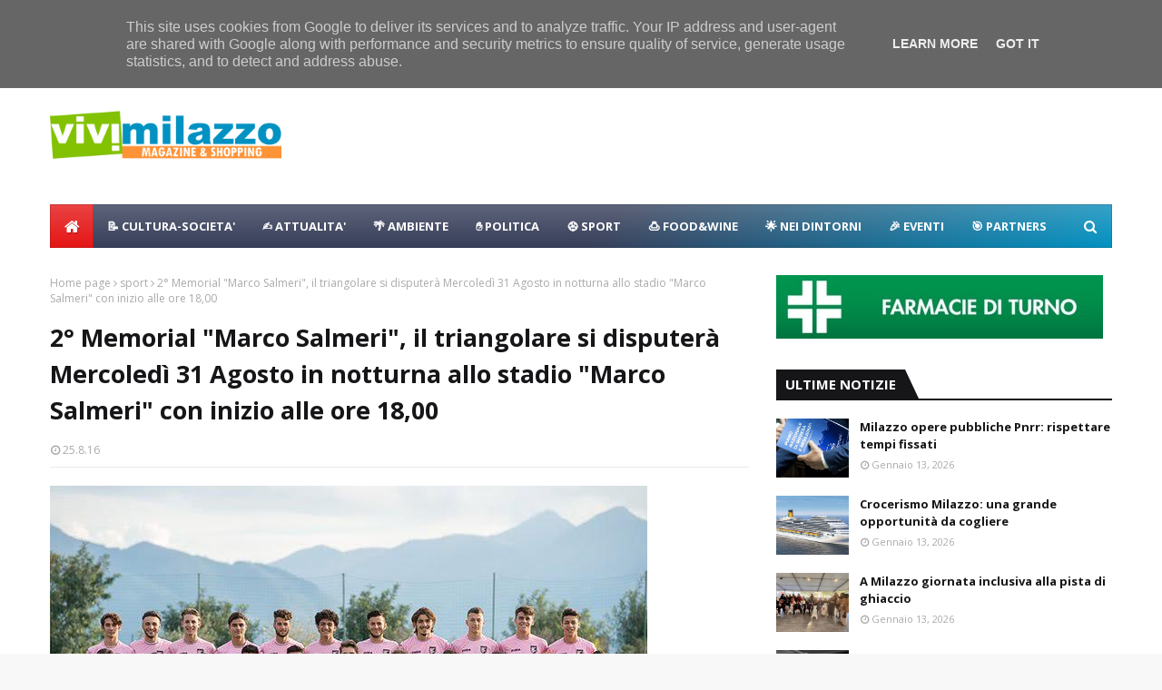

--- FILE ---
content_type: text/javascript; charset=UTF-8
request_url: https://www.vivimilazzo.it/feeds/posts/default?alt=json-in-script&max-results=6&callback=jQuery112408406984255904559_1768567626644&_=1768567626645
body_size: 11329
content:
// API callback
jQuery112408406984255904559_1768567626644({"version":"1.0","encoding":"UTF-8","feed":{"xmlns":"http://www.w3.org/2005/Atom","xmlns$openSearch":"http://a9.com/-/spec/opensearchrss/1.0/","xmlns$blogger":"http://schemas.google.com/blogger/2008","xmlns$georss":"http://www.georss.org/georss","xmlns$gd":"http://schemas.google.com/g/2005","xmlns$thr":"http://purl.org/syndication/thread/1.0","id":{"$t":"tag:blogger.com,1999:blog-2478953059131821509"},"updated":{"$t":"2026-01-16T12:45:23.063+01:00"},"category":[{"term":"eventi"},{"term":"politica"},{"term":"sport"},{"term":"attualità"},{"term":"cultura-societa"},{"term":"raccolta rifiuti"},{"term":"coronavirus"},{"term":"sociale"},{"term":"castello-milazzo"},{"term":"turismo"},{"term":"lavori in corso"},{"term":"tecnologia"},{"term":"food"},{"term":"ambiente"},{"term":"calcio"},{"term":"dissesto"},{"term":"centro storico"},{"term":"natale"},{"term":"elezioni2015"},{"term":"nuccio-scibilia"},{"term":"teatro-trifiletti"},{"term":"parcheggio-milazzo"},{"term":"porto-milazzo"},{"term":"viabilità"},{"term":"raffineria-milazzo"},{"term":"carabinieri"},{"term":"ospedale"},{"term":"marina garibaldi"},{"term":"polizia-locale"},{"term":"nei dintorni"},{"term":"scuole"},{"term":"area-marina-protetta-milazzo"},{"term":"funerali"},{"term":"lorenzo italiano"},{"term":"shopping-a-milazzo"},{"term":"spiagge"},{"term":"animali"},{"term":"costume-societa"},{"term":"meteo"},{"term":"tono-milazzo"},{"term":"cimitero"},{"term":"piazza san papino"},{"term":"estate"},{"term":"marilyn"},{"term":"movida"},{"term":"capo"},{"term":"borgo-milazzo"},{"term":"volontari"},{"term":"capodanno"},{"term":"carnevale"},{"term":"movimento 5 stelle"},{"term":"muma"},{"term":"santi cautela"},{"term":"asse viario"},{"term":"elezioni2020"},{"term":"poste-milazzo"},{"term":"fondazione lucifero"},{"term":"precari"},{"term":"vaccarella"},{"term":"molini lo presti"},{"term":"salute"},{"term":"carmelo isgro"},{"term":"fratelli d'italia"},{"term":"parco-corolla"},{"term":"mercato settimanale"},{"term":"rugby"},{"term":"capitaneria porto"},{"term":"paradiso-disco-milazzo"},{"term":"vacanze-a-milazzo"},{"term":"depuratore"},{"term":"giuseppe marano"},{"term":"polizia"},{"term":"giuseppe-giorgianni"},{"term":"navi crociera"},{"term":"piazza-marconi"},{"term":"monumenti"},{"term":"ricette"},{"term":"san-martino-fest"},{"term":"stazione fs"},{"term":"videosorveglianza"},{"term":"arte"},{"term":"cronaca"},{"term":"mangiare-a-milazzo"},{"term":"protezione-civile"},{"term":"viviamo milazzo"},{"term":"trasporto-pubblico"},{"term":"case popolari"},{"term":"musica"},{"term":"piscina comunale"},{"term":"rotatorie"},{"term":"valentina cocuzza"},{"term":"centro-commerciale-naturale"},{"term":"halloween"},{"term":"centri commerciali"},{"term":"gigliopoli"},{"term":"bastione"},{"term":"biblioteca"},{"term":"giovanni formica"},{"term":"shore-milazzo"},{"term":"tono summer fest"},{"term":"auto-moto-milazzo"},{"term":"basket"},{"term":"forza italia"},{"term":"mercato coperto"},{"term":"visite istituzionali"},{"term":"ciclismo"},{"term":"fare milazzo"},{"term":"guardia di finanza"},{"term":"isola pedonale"},{"term":"villa nastasi"},{"term":"lega"},{"term":"moda"},{"term":"villa vaccarino"},{"term":"vivicittamilazzo"},{"term":"curiosita"},{"term":"ferrari"},{"term":"lavori-casa-milazzo"},{"term":"delivery-milazzo"},{"term":"ex cupole"},{"term":"proloco"},{"term":"benessere-persona-milazzo"},{"term":"dormire-a-milazzo"},{"term":"la baia"},{"term":"raduno"},{"term":"ex-pescheria"},{"term":"m5s"},{"term":"milazzo"},{"term":"radioamatori-milazzo"},{"term":"roberto mellina"},{"term":"scout"},{"term":"carmelo pino"},{"term":"messina"},{"term":"pd"},{"term":"piazza-duomo"},{"term":"partito democratico"},{"term":"piazza-san-giovanni"},{"term":"verde"},{"term":"bella vista"},{"term":"economia"},{"term":"marco salmeri"},{"term":"offerte"},{"term":"paladiana"},{"term":"proposte"},{"term":"udc"},{"term":"AMBI"},{"term":"Los Locos"},{"term":"diventerà bellissima"},{"term":"fondali"},{"term":"gal tirreno eolie"},{"term":"la isla de moda"},{"term":"piana"},{"term":"shaka sulf bar"},{"term":"sicilia"}],"title":{"type":"text","$t":"ViviMilazzo | Magazine \u0026amp; Shopping"},"subtitle":{"type":"html","$t":"Vivi milazzo vivimilazzo, vivi milazzo, vivimilazzo, shopping, magazine, news, notizie,"},"link":[{"rel":"http://schemas.google.com/g/2005#feed","type":"application/atom+xml","href":"https:\/\/www.vivimilazzo.it\/feeds\/posts\/default"},{"rel":"self","type":"application/atom+xml","href":"https:\/\/www.blogger.com\/feeds\/2478953059131821509\/posts\/default?alt=json-in-script\u0026max-results=6"},{"rel":"alternate","type":"text/html","href":"https:\/\/www.vivimilazzo.it\/"},{"rel":"hub","href":"http://pubsubhubbub.appspot.com/"},{"rel":"next","type":"application/atom+xml","href":"https:\/\/www.blogger.com\/feeds\/2478953059131821509\/posts\/default?alt=json-in-script\u0026start-index=7\u0026max-results=6"}],"author":[{"name":{"$t":"Unknown"},"email":{"$t":"noreply@blogger.com"},"gd$image":{"rel":"http://schemas.google.com/g/2005#thumbnail","width":"16","height":"16","src":"https:\/\/img1.blogblog.com\/img\/b16-rounded.gif"}}],"generator":{"version":"7.00","uri":"http://www.blogger.com","$t":"Blogger"},"openSearch$totalResults":{"$t":"8555"},"openSearch$startIndex":{"$t":"1"},"openSearch$itemsPerPage":{"$t":"6"},"entry":[{"id":{"$t":"tag:blogger.com,1999:blog-2478953059131821509.post-1056527208762806915"},"published":{"$t":"2026-01-13T18:40:00.002+01:00"},"updated":{"$t":"2026-01-13T20:52:24.201+01:00"},"category":[{"scheme":"http://www.blogger.com/atom/ns#","term":"lavori in corso"}],"title":{"type":"text","$t":"Milazzo opere pubbliche Pnrr: rispettare tempi fissati "},"content":{"type":"html","$t":"\u003Cdiv\u003E\u003Cspan style=\"color: #0c0c0c; font-family: Bell MT; font-size: x-large;\"\u003E\u003Cdiv class=\"separator\" style=\"clear: both; text-align: center;\"\u003E\u003Ca href=\"https:\/\/blogger.googleusercontent.com\/img\/b\/R29vZ2xl\/AVvXsEiYxybDCj1WZg6fdlCzC4HOC5jVUi3ZlPMhwufEXZf5KSkCsxIGeeC1EMbikVO7JQvJpamGCYD9c1h_sCnYxbLRGSxCbhSDC0blzJ6qguLYdNaFLr2c-O75t8kWL6sVAms4Re9klt3Tq9pTP1KMX4nwI_71nKGHnO5K2goKc7Ev5FNM542DQBJCYAZA7zYa\/s1600\/15452.png\" imageanchor=\"1\" style=\"margin-left: 1em; margin-right: 1em;\"\u003E\u003Cimg border=\"0\" data-original-height=\"542\" data-original-width=\"1600\" height=\"108\" src=\"https:\/\/blogger.googleusercontent.com\/img\/b\/R29vZ2xl\/AVvXsEiYxybDCj1WZg6fdlCzC4HOC5jVUi3ZlPMhwufEXZf5KSkCsxIGeeC1EMbikVO7JQvJpamGCYD9c1h_sCnYxbLRGSxCbhSDC0blzJ6qguLYdNaFLr2c-O75t8kWL6sVAms4Re9klt3Tq9pTP1KMX4nwI_71nKGHnO5K2goKc7Ev5FNM542DQBJCYAZA7zYa\/s320\/15452.png\" width=\"320\" \/\u003E\u003C\/a\u003E\u003C\/div\u003E\u003Cbr \/\u003E\u003Cdiv class=\"separator\" style=\"clear: both; text-align: center;\"\u003E\u003Cbr \/\u003E\u003C\/div\u003E\u003Cbr \/\u003E\u003C\/span\u003E\u003C\/div\u003E\u003Cspan style=\"color: #0c0c0c; font-family: Bell MT; font-size: x-large;\"\u003E\u003Cdiv\u003E\u003Cspan style=\"font-family: Bell MT; font-size: x-large;\"\u003E\u003Cb\u003ESTAI LEGGENDO\u0026nbsp;\u003C\/b\u003E\u003C\/span\u003E\u003C\/div\u003E\u003Cdiv\u003E\u003Cspan style=\"font-family: Bell MT; font-size: x-large;\"\u003E\u003Cb\u003EVIVI MILAZZO\u0026nbsp;\u003C\/b\u003E\u003C\/span\u003E\u003C\/div\u003E\u003Cdiv\u003E\u003Cspan style=\"font-family: Bell MT; font-size: x-large;\"\u003E\u003Cbr \/\u003E\u003C\/span\u003E\u003C\/div\u003E\nOpere pubbliche e scadenze del Pnrr, confronto al Comune tra Amministrazione, dirigenti e direttori dei lavori\u0026nbsp;\u003C\/span\u003E\u003Cdiv\u003E\u003Cspan style=\"color: #0c0c0c; font-family: Bell MT; font-size: x-large;\"\u003E\u003Cbr \/\u003E\u003C\/span\u003E\u003C\/div\u003E\u003Cdiv\u003E\u003Cspan style=\"color: #0c0c0c; font-family: Bell MT; font-size: x-large;\"\u003ERispettare i tempi fissati dal cronoprogramma che regolamenta le varie opere pubbliche, soprattutto quelle collegate al Pnrr.\u0026nbsp;\u003C\/span\u003E\u003Cdiv\u003E\u003Cspan style=\"color: #0c0c0c; font-family: Bell MT; font-size: x-large;\"\u003E\u003Cbr \/\u003E\u003C\/span\u003E\u003C\/div\u003E\u003Cdiv\u003E\u003Cspan style=\"color: #0c0c0c; font-family: Bell MT; font-size: x-large;\"\u003ELo ha ribadito questa mattina il sindaco Pippo Midili incontrando, assieme all’assessore ai lavori pubblici,  Santi Romagnolo, dirigenti, responsabili di procedimenti e direttori dei lavori dei numerosi cantieri in atto aperti in città.\u0026nbsp;\u003C\/span\u003E\u003C\/div\u003E\u003Cdiv\u003E\u003Cspan style=\"color: #0c0c0c; font-family: Bell MT; font-size: x-large;\"\u003E\u003Cbr \/\u003E\u003C\/span\u003E\u003C\/div\u003E\u003Cdiv\u003E\u003Cspan style=\"color: #0c0c0c; font-family: Bell MT; font-size: x-large;\"\u003EIl primo cittadino nell’evidenziare quanto ribadito dalla Corte dei Conti a proposito di queste opere su tutto il territorio nazionale e in Sicilia in particolare, ha sottolineato la necessità che le varie opere siano realizzate rispettando la tempistica fissata al 31 marzo prossimo e per questo ha chiesto un monitoraggio continuo per evitare che possibili criticità possano determinare ritardi che possono condizionare anche il cronoprogramma fissato dagli enti che hanno messo a disposizione i finanziamenti.\u0026nbsp;\u003C\/span\u003E\u003C\/div\u003E\u003Cdiv\u003E\u003Cspan style=\"color: #0c0c0c; font-family: Bell MT; font-size: x-large;\"\u003E\u003Cbr \/\u003E\u003C\/span\u003E\u003C\/div\u003E\u003Cdiv\u003E\u003Cspan style=\"color: #0c0c0c; font-family: Bell MT; font-size: x-large;\"\u003ECon i fondi del Pnrr – ha detto Midili – c’è poco da scherzare. Abbiamo tanti cantieri aperti e quindi occorre definirli.\u0026nbsp;\u003C\/span\u003E\u003C\/div\u003E\u003Cdiv\u003E\u003Cspan style=\"color: #0c0c0c; font-family: Bell MT; font-size: x-large;\"\u003E\u003Cbr \/\u003E\u003C\/span\u003E\u003C\/div\u003E\u003Cdiv\u003E\u003Cspan style=\"color: #0c0c0c; font-family: Bell MT; font-size: x-large;\"\u003ESono consapevole che spesso i tempi della burocrazia non solo quelli della politica ma attraverso un monitoraggio continuo, previsto tra l’altro anche dalla normativa, possono essere rispettati i vari passaggi organizzativi intervenendo su eventuali ritardi o criticità”.\u0026nbsp;\u003C\/span\u003E\u003C\/div\u003E\u003Cdiv\u003E\u003Cspan style=\"color: #0c0c0c; font-family: Bell MT; font-size: x-large;\"\u003E\u003Cbr \/\u003E\u003C\/span\u003E\u003C\/div\u003E\u003Cdiv\u003E\u003Cspan style=\"color: #0c0c0c; font-family: Bell MT; font-size: x-large;\"\u003EQuesto il dettaglio delle opere attualmente in corso a Milazzo collegate al Piano nazionale di resilienza sulla scorta di quanto riferito dai vari direttori dei lavori intervenuti alla riunione:\u0026nbsp;\u003C\/span\u003E\u003C\/div\u003E\u003Cdiv\u003E\u003Cspan style=\"color: #0c0c0c; font-family: Bell MT; font-size: x-large;\"\u003E\u003Cbr \/\u003E\u003C\/span\u003E\u003C\/div\u003E\u003Cdiv\u003E\u003Cspan style=\"color: #0c0c0c; font-family: Bell MT; font-size: x-large;\"\u003EArea esterna del Castello. In fase di collocazione la ringhiera, seguirà la posa della pavimentazione drenante.\nParcheggio via Impallomeni.\u0026nbsp;\u003C\/span\u003E\u003C\/div\u003E\u003Cdiv\u003E\u003Cspan style=\"color: #0c0c0c; font-family: Bell MT; font-size: x-large;\"\u003E\u003Cbr \/\u003E\u003C\/span\u003E\u003C\/div\u003E\u003Cdiv\u003E\u003Cspan style=\"color: #0c0c0c; font-family: Bell MT; font-size: x-large;\"\u003ELavori completati, si attende che l’Enel proceda alla fornitura dell’energia elettrica per l’illuminazione dell’area e l’automazione degli impianti.\nEx mercato coperto  Completata la parte strutturale in acciaio, entro fine mese saranno realizzati i solai.\u0026nbsp;\u003C\/span\u003E\u003C\/div\u003E\u003Cdiv\u003E\u003Cspan style=\"color: #0c0c0c; font-family: Bell MT; font-size: x-large;\"\u003E\u003Cbr \/\u003E\u003C\/span\u003E\u003C\/div\u003E\u003Cdiv\u003E\u003Cspan style=\"color: #0c0c0c; font-family: Bell MT; font-size: x-large;\"\u003EL’obiettivo è completare l’opera entro giugno.\nAsilo di Grazia. Lavori in dirittura di arrivo i lavori per la realizzazione del secondo asilo nido di Milazzo, eco-sostenibile e ad impatto zero sull’ambiente.\u003C\/span\u003E\u003C\/div\u003E\u003Cdiv\u003E\u003Cspan style=\"color: #0c0c0c; font-family: Bell MT; font-size: x-large;\"\u003E\u003Cbr \/\u003E\u003C\/span\u003E\u003C\/div\u003E\u003Cdiv\u003E\u003Cspan style=\"color: #0c0c0c; font-family: Bell MT; font-size: x-large;\"\u003EL’ex scuola primaria della frazione di Grazia ha subito infatti una riconversione con demolizione e ricostruzione grazie ai fondi stanziati con il Pnrr per un ammontare di 821mila euro.\u0026nbsp;\u003C\/span\u003E\u003C\/div\u003E\u003Cdiv\u003E\u003Cspan style=\"color: #0c0c0c; font-family: Bell MT; font-size: x-large;\"\u003E\u003Cbr \/\u003E\u003C\/span\u003E\u003C\/div\u003E\u003Cdiv\u003E\u003Cspan style=\"color: #0c0c0c; font-family: Bell MT; font-size: x-large;\"\u003EIn questa fase si sta realizzando il massetto per la pavimentazione.\u003C\/span\u003E\u003C\/div\u003E\u003Cdiv\u003E\u003Cspan style=\"color: #0c0c0c; font-family: Bell MT; font-size: x-large;\"\u003E\u003Cbr \/\u003E\u003C\/span\u003E\u003C\/div\u003E\u003Cdiv\u003E\u003Cspan style=\"color: #0c0c0c; font-family: Bell MT; font-size: x-large;\"\u003ELa realizzazione dell’asilo nido è finanziato con i fondi destinati anche al miglioramento sismico ed efficientamento energetico dell’asilo nido di via Policastrelli a San Pietro per una spesa complessiva di 1.140.000 euro.\u003C\/span\u003E\u003C\/div\u003E\u003C\/div\u003E"},"link":[{"rel":"replies","type":"application/atom+xml","href":"https:\/\/www.vivimilazzo.it\/feeds\/1056527208762806915\/comments\/default","title":"Commenti sul post"},{"rel":"replies","type":"text/html","href":"https:\/\/www.vivimilazzo.it\/2026\/01\/milazzo-opere-pubbliche-pnrr-rispettare.html#comment-form","title":"0 Commenti"},{"rel":"edit","type":"application/atom+xml","href":"https:\/\/www.blogger.com\/feeds\/2478953059131821509\/posts\/default\/1056527208762806915"},{"rel":"self","type":"application/atom+xml","href":"https:\/\/www.blogger.com\/feeds\/2478953059131821509\/posts\/default\/1056527208762806915"},{"rel":"alternate","type":"text/html","href":"https:\/\/www.vivimilazzo.it\/2026\/01\/milazzo-opere-pubbliche-pnrr-rispettare.html","title":"Milazzo opere pubbliche Pnrr: rispettare tempi fissati "}],"author":[{"name":{"$t":"Unknown"},"email":{"$t":"noreply@blogger.com"},"gd$image":{"rel":"http://schemas.google.com/g/2005#thumbnail","width":"16","height":"16","src":"https:\/\/img1.blogblog.com\/img\/b16-rounded.gif"}}],"media$thumbnail":{"xmlns$media":"http://search.yahoo.com/mrss/","url":"https:\/\/blogger.googleusercontent.com\/img\/b\/R29vZ2xl\/AVvXsEiYxybDCj1WZg6fdlCzC4HOC5jVUi3ZlPMhwufEXZf5KSkCsxIGeeC1EMbikVO7JQvJpamGCYD9c1h_sCnYxbLRGSxCbhSDC0blzJ6qguLYdNaFLr2c-O75t8kWL6sVAms4Re9klt3Tq9pTP1KMX4nwI_71nKGHnO5K2goKc7Ev5FNM542DQBJCYAZA7zYa\/s72-c\/15452.png","height":"72","width":"72"},"thr$total":{"$t":"0"}},{"id":{"$t":"tag:blogger.com,1999:blog-2478953059131821509.post-8353622008979068082"},"published":{"$t":"2026-01-13T11:33:00.004+01:00"},"updated":{"$t":"2026-01-13T11:43:09.493+01:00"},"category":[{"scheme":"http://www.blogger.com/atom/ns#","term":"porto-milazzo"},{"scheme":"http://www.blogger.com/atom/ns#","term":"turismo"}],"title":{"type":"text","$t":"Crocerismo Milazzo: una grande opportunità da cogliere"},"content":{"type":"html","$t":"\u003Cdiv\u003E\u003Cdiv class=\"separator\" style=\"clear: both; text-align: center;\"\u003E\u003Ca href=\"https:\/\/blogger.googleusercontent.com\/img\/b\/R29vZ2xl\/AVvXsEhfEgNs4DVJp3RQE0MhuR7hXtAM_TxaHa9iRowiB7oIVJwL4Qg-Kl8cai5mzKD98iGv9R5wzclz0YE2mciZUxwnb-8D7U9DnOu_BK5L80ApzSnIsZgMRobgzN0MvwXhu_WilR9gtn2YNGsEg8z_a8YBfMmDOY3mFeWUelgj1CFfxw6La13LfdHiD9OvkSLD\/s1217\/nave.jpg\" style=\"margin-left: 1em; margin-right: 1em;\"\u003E\u003Cspan style=\"color: #090909; font-family: Bell MT; font-size: x-large;\"\u003E\u003Cimg border=\"0\" data-original-height=\"694\" data-original-width=\"1217\" src=\"https:\/\/blogger.googleusercontent.com\/img\/b\/R29vZ2xl\/AVvXsEhfEgNs4DVJp3RQE0MhuR7hXtAM_TxaHa9iRowiB7oIVJwL4Qg-Kl8cai5mzKD98iGv9R5wzclz0YE2mciZUxwnb-8D7U9DnOu_BK5L80ApzSnIsZgMRobgzN0MvwXhu_WilR9gtn2YNGsEg8z_a8YBfMmDOY3mFeWUelgj1CFfxw6La13LfdHiD9OvkSLD\/s16000\/nave.jpg\" \/\u003E\u003C\/span\u003E\u003C\/a\u003E\u003C\/div\u003E\u003Cb\u003E\u003Cspan style=\"color: #090909; font-family: Bell MT; font-size: x-large;\"\u003E\u003Cdiv\u003E\u003Cb\u003E\u003Cbr \/\u003E\u003C\/b\u003E\u003C\/div\u003ESTAI LEGGENDO\u0026nbsp;\u003C\/span\u003E\u003C\/b\u003E\u003C\/div\u003E\u003Cdiv\u003E\u003Cspan style=\"color: #090909; font-family: Bell MT; font-size: x-large;\"\u003E\u003Cb\u003EVIVI MILAZZO\u0026nbsp;\u003C\/b\u003E\u003C\/span\u003E\u003C\/div\u003E\u003Cdiv\u003E\u003Cspan style=\"color: #090909; font-family: Bell MT; font-size: x-large;\"\u003E\u003Cbr \/\u003E\u003C\/span\u003E\u003C\/div\u003E\u003Cdiv\u003E\u003Cspan style=\"color: #090909; font-family: Bell MT; font-size: x-large;\"\u003EIl Crocerismo, una grande  opportunità da cogliere!\u003C\/span\u003E\u003Cdiv\u003E\u003Cspan style=\"color: #090909; font-family: Bell MT; font-size: x-large;\"\u003E\u003Cbr \/\u003E\u003C\/span\u003E\u003Cdiv\u003E\u003Cspan style=\"color: #090909; font-family: Bell MT; font-size: x-large;\"\u003ENegli ultimi anni il turismo crocieristico ha assunto un ruolo sempre più rilevante nello sviluppo economico  e sociale delle Città Portuali.\u003C\/span\u003E\u003C\/div\u003E\u003Cdiv\u003E\u003Cspan style=\"color: #090909; font-family: Bell MT; font-size: x-large;\"\u003E\u003Cbr \/\u003E\u003C\/span\u003E\u003C\/div\u003E\u003Cdiv\u003E\u003Cspan style=\"color: #090909; font-family: Bell MT; font-size: x-large;\"\u003ERappresenta, infatti \nuna forma di turismo in continua crescita e espansione,  capace di attrarre visitatori provenienti da tutto il mondo e di generare  concrete opportunità  lavorative  nei territori di approdo.\u0026nbsp;\u003C\/span\u003E\u003C\/div\u003E\u003Cdiv\u003E\u003Cspan style=\"color: #090909; font-family: Bell MT; font-size: x-large;\"\u003E\u003Cbr \/\u003E\u003C\/span\u003E\u003C\/div\u003E\u003Cdiv\u003E\u003Cspan style=\"color: #090909; font-family: Bell MT; font-size: x-large;\"\u003EIl porto di Milazzo , grazie alla sua posizione strategica nel Mar Tirreno e alla vicinanza con le Isole Eolie, costituisce non solo un punto di riferimento fondamentale per i collegamenti marittimi ma anche  una meta turistica interessante.\u0026nbsp;\u003C\/span\u003E\u003C\/div\u003E\u003Cdiv\u003E\u003Cspan style=\"color: #090909; font-family: Bell MT; font-size: x-large;\"\u003E\u003Cbr \/\u003E\u003C\/span\u003E\u003C\/div\u003E\u003Cdiv\u003E\u003Cspan style=\"color: #090909; font-family: Bell MT; font-size: x-large;\"\u003EInfatti, oltre a essere un nodo di transito, Milazzo dispone di un ricco patrimonio storico, culturale e paesaggistico che può essere ampiamente valorizzato dall' arrivo delle Navi da Crociera.\u0026nbsp;\u003C\/span\u003E\u003C\/div\u003E\u003Cdiv\u003E\u003Cspan style=\"color: #090909; font-family: Bell MT; font-size: x-large;\"\u003E\u003Cbr \/\u003E\u003C\/span\u003E\u003C\/div\u003E\u003Cdiv\u003E\u003Cspan style=\"color: #090909; font-family: Bell MT; font-size: x-large;\"\u003EIl crocerismo nel porto di Milazzo offrirebbe una grande opportunità di sviluppo  su più fronti al territorio mamertino.\nInfatti I'arrivo delle navi da crociera contribuirebbe ad aumentare la visibilità della Città e a creare un afflusso costante di  visitatori.\u0026nbsp;\u003C\/span\u003E\u003C\/div\u003E\u003Cdiv\u003E\u003Cspan style=\"color: #090909; font-family: Bell MT; font-size: x-large;\"\u003E\u003Cbr \/\u003E\u003C\/span\u003E\u003C\/div\u003E\u003Cdiv\u003E\u003Cspan style=\"color: #090909; font-family: Bell MT; font-size: x-large;\"\u003ESotto il profilo economico il crocierismo genera importanti e positivi effetti  sulla economia  locale, incentivando occupazione giovanile nel settore della  ristorazione, del divertimento della digitalizzazione e dello shopping, oltre a numerosi servizi turistici e accoglienza.\u0026nbsp;\u003C\/span\u003E\u003C\/div\u003E\u003Cdiv\u003E\u003Cspan style=\"color: #090909; font-family: Bell MT; font-size: x-large;\"\u003E\u003Cbr \/\u003E\u003C\/span\u003E\u003C\/div\u003E\u003Cdiv\u003E\u003Cspan style=\"color: #090909; font-family: Bell MT; font-size: x-large;\"\u003EIn conclusione, il porto di Milazzo può diventare non solo un punto di transito, ma una vera e propria destinazione crocieristica, capace di coniugare crescita economica, tutela del patrimonio ambientale e culturale e sviluppo sostenibile.\u0026nbsp;\u003C\/span\u003E\u003C\/div\u003E\u003Cdiv\u003E\u003Cspan style=\"color: #090909; font-family: Bell MT; font-size: x-large;\"\u003E\u003Cbr \/\u003E\u003C\/span\u003E\u003C\/div\u003E\u003Cdiv\u003E\u003Cspan style=\"color: #090909; font-family: Bell MT; font-size: x-large;\"\u003EChi afferma il contrario evidentemente ha obiettivi diversi come quello di snaturare la vocazione turistica della Città e fare del nostro porto un hub logistico di trasporto merci con navi Ro-Ro,  banchine di attracco per oltre 100mila mq  per carico e scarico merci , strada camionabile per Tir portacontainers, come proposto dall'ex presidente della Authority \n alla fiera di Monaco di Baviera.\u0026nbsp;\u003C\/span\u003E\u003C\/div\u003E\u003Cdiv\u003E\u003Cspan style=\"color: #090909; font-family: Bell MT; font-size: x-large;\"\u003E\u003Cbr \/\u003E\u003C\/span\u003E\u003C\/div\u003E\u003Cdiv\u003E\u003Cspan style=\"color: #090909; font-family: Bell MT; font-size: x-large;\"\u003ESono anni che la gente desidera che Milazzo   si proponga  e sia una località turistica di  livello  nazionale e internazionale.\u0026nbsp;\u003C\/span\u003E\u003C\/div\u003E\u003Cdiv\u003E\u003Cspan style=\"color: #090909; font-family: Bell MT; font-size: x-large;\"\u003E\u003Cbr \/\u003E\u003C\/span\u003E\u003C\/div\u003E\u003Cdiv\u003E\u003Cspan style=\"color: #090909; font-family: Bell MT; font-size: x-large;\"\u003EOve le navi da crociera non potessero entrare nel Porto per diversi fattori , la proposta alternativa è quella di un accordo con le Compagnie delle Navi da Crociera in sinergia con l'autorità di sistema per il pacchetto crocieristico \"Milazzo In Tour\".\u0026nbsp;\u003C\/span\u003E\u003C\/div\u003E\u003Cdiv\u003E\u003Cspan style=\"color: #090909; font-family: Bell MT; font-size: x-large;\"\u003E\u003Cbr \/\u003E\u003C\/span\u003E\u003C\/div\u003E\u003Cdiv\u003E\u003Cspan style=\"color: #090909; font-family: Bell MT; font-size: x-large;\"\u003ELa nostra Città merita di essere valorizzata e di crescere e prosperare grazie alle \"ricchezze \"di cui dispone ,  in molti casi,  più cospicue di altre località  che vivono di turismo e la cui fama ha varcato da anni i confini Nazionali.\u003C\/span\u003E\u003C\/div\u003E\u003C\/div\u003E\u003C\/div\u003E\u003Cdiv\u003E\u003Cspan style=\"color: #090909; font-family: Bell MT; font-size: x-large;\"\u003E\u003Cbr \/\u003E\u003C\/span\u003E\u003C\/div\u003E\u003Cdiv\u003E\u003Cspan style=\"color: #090909; font-family: Bell MT; font-size: x-large;\"\u003EMaurizio Capone\u003C\/span\u003E\u003C\/div\u003E\u003Cdiv\u003E\u003Cspan style=\"color: #090909; font-family: Bell MT; font-size: x-large;\"\u003EAssociazione\u0026nbsp;\u003C\/span\u003E\u003C\/div\u003E\u003Cdiv\u003E\u003Cspan style=\"color: #090909; font-family: Bell MT; font-size: x-large;\"\u003EMilazzo in Centro\u003C\/span\u003E\u003C\/div\u003E"},"link":[{"rel":"replies","type":"application/atom+xml","href":"https:\/\/www.vivimilazzo.it\/feeds\/8353622008979068082\/comments\/default","title":"Commenti sul post"},{"rel":"replies","type":"text/html","href":"https:\/\/www.vivimilazzo.it\/2026\/01\/crocerismo-milazzo-una-grande-opportunita-da-cogliere-.html#comment-form","title":"0 Commenti"},{"rel":"edit","type":"application/atom+xml","href":"https:\/\/www.blogger.com\/feeds\/2478953059131821509\/posts\/default\/8353622008979068082"},{"rel":"self","type":"application/atom+xml","href":"https:\/\/www.blogger.com\/feeds\/2478953059131821509\/posts\/default\/8353622008979068082"},{"rel":"alternate","type":"text/html","href":"https:\/\/www.vivimilazzo.it\/2026\/01\/crocerismo-milazzo-una-grande-opportunita-da-cogliere-.html","title":"Crocerismo Milazzo: una grande opportunità da cogliere"}],"author":[{"name":{"$t":"Unknown"},"email":{"$t":"noreply@blogger.com"},"gd$image":{"rel":"http://schemas.google.com/g/2005#thumbnail","width":"16","height":"16","src":"https:\/\/img1.blogblog.com\/img\/b16-rounded.gif"}}],"media$thumbnail":{"xmlns$media":"http://search.yahoo.com/mrss/","url":"https:\/\/blogger.googleusercontent.com\/img\/b\/R29vZ2xl\/AVvXsEhfEgNs4DVJp3RQE0MhuR7hXtAM_TxaHa9iRowiB7oIVJwL4Qg-Kl8cai5mzKD98iGv9R5wzclz0YE2mciZUxwnb-8D7U9DnOu_BK5L80ApzSnIsZgMRobgzN0MvwXhu_WilR9gtn2YNGsEg8z_a8YBfMmDOY3mFeWUelgj1CFfxw6La13LfdHiD9OvkSLD\/s72-c\/nave.jpg","height":"72","width":"72"},"thr$total":{"$t":"0"}},{"id":{"$t":"tag:blogger.com,1999:blog-2478953059131821509.post-4687957947288892182"},"published":{"$t":"2026-01-13T11:25:00.000+01:00"},"updated":{"$t":"2026-01-13T11:25:05.676+01:00"},"category":[{"scheme":"http://www.blogger.com/atom/ns#","term":"sociale"}],"title":{"type":"text","$t":"A Milazzo giornata inclusiva alla pista di ghiaccio"},"content":{"type":"html","$t":"\u003Cdiv\u003E\u003Cspan style=\"color: #131313; font-family: Bell MT; font-size: x-large;\"\u003E\u003Cdiv class=\"separator\" style=\"clear: both; text-align: center;\"\u003E\u003Ca href=\"https:\/\/blogger.googleusercontent.com\/img\/b\/R29vZ2xl\/AVvXsEja_466pLavykPMua2jwDZSw2nDElZI6QY0Vhi3NHkde3-0YtBiKRFtOzBFREiDRABHIbjcVgXLk0IgqPNijcAJVPu0f3MW5cD-7lYOyJ0bm20sfBjG6Z-joGzTbkwluC-AW_CEw1M05OZBMcoojxhOEEhR0qsf9W4tH86JXmbUAe5K831EE0u5VkYs_1Xc\/s2048\/d17acea2-b81a-4394-a70c-736a9139fd25.jpg\" imageanchor=\"1\" style=\"margin-left: 1em; margin-right: 1em;\"\u003E\u003Cimg border=\"0\" data-original-height=\"1152\" data-original-width=\"2048\" src=\"https:\/\/blogger.googleusercontent.com\/img\/b\/R29vZ2xl\/AVvXsEja_466pLavykPMua2jwDZSw2nDElZI6QY0Vhi3NHkde3-0YtBiKRFtOzBFREiDRABHIbjcVgXLk0IgqPNijcAJVPu0f3MW5cD-7lYOyJ0bm20sfBjG6Z-joGzTbkwluC-AW_CEw1M05OZBMcoojxhOEEhR0qsf9W4tH86JXmbUAe5K831EE0u5VkYs_1Xc\/s16000\/d17acea2-b81a-4394-a70c-736a9139fd25.jpg\" \/\u003E\u003C\/a\u003E\u003C\/div\u003E\u003C\/span\u003E\u003C\/div\u003E\u003Cspan style=\"color: #131313; font-family: Bell MT; font-size: x-large;\"\u003E\u003Cb\u003E\u003Cdiv\u003E\u003Cspan style=\"font-family: Bell MT; font-size: x-large;\"\u003E\u003Cb\u003E\u003Cbr \/\u003E\u003C\/b\u003E\u003C\/span\u003E\u003C\/div\u003E\u003Cdiv\u003E\u003Cb\u003ESTAI LEGGENDO\u0026nbsp;\u003C\/b\u003E\u003C\/div\u003E\u003C\/b\u003E\u003C\/span\u003E\u003Cdiv\u003E\u003Cspan style=\"color: #131313; font-family: Bell MT; font-size: x-large;\"\u003E\u003Cb\u003EVIVI MILAZZO\u0026nbsp;\u003C\/b\u003E\u003Cbr \/\u003E\u003C\/span\u003E\u003Cdiv\u003E\u003Cdiv\u003E\u003Cdiv\u003E\u003Cspan style=\"color: #131313; font-family: Bell MT; font-size: x-large;\"\u003E\u003Cbr \/\u003E\u003C\/span\u003E\u003C\/div\u003E\u003Cdiv\u003E\u003Cspan style=\"color: #131313; font-family: Bell MT; font-size: x-large;\"\u003ELa soddisfazione dell’assessore Maimone\n\nUn’altra giornata inclusiva è stata promossa presso la pista di pattinaggio sul ghiaccio di Piazza Marconi grazie alla sinergia tra i titolari della società “Patti.niamo”, l’Amministrazione comunale e l’associazione “La Fenice”.\u0026nbsp;\u003C\/span\u003E\u003C\/div\u003E\u003Cdiv\u003E\u003Cspan style=\"color: #131313; font-family: Bell MT; font-size: x-large;\"\u003E\u003Cbr \/\u003E\u003C\/span\u003E\u003C\/div\u003E\u003Cdiv\u003E\u003Cspan style=\"color: #131313; font-family: Bell MT; font-size: x-large;\"\u003ELunedì 12 gennaio nelle ore mattutine è stato consentito l’ingresso gratuito alla pista alle persone speciali con disabilità per regalare loro un’esperienza indimenticabile ed emozionante.\u003C\/span\u003E\u003C\/div\u003E\u003Cdiv\u003E\u003Cspan style=\"color: #131313; font-family: Bell MT; font-size: x-large;\"\u003E\u003Cbr \/\u003E\u003C\/span\u003E\u003C\/div\u003E\u003Cdiv\u003E\u003Cspan style=\"color: #131313; font-family: Bell MT; font-size: x-large;\"\u003ESono state collocate speciali pedane d’acciaio su lame, progettate appositamente per le carrozzine, con le quali le persone con disabilità hanno potuto vivere l’emozione di scivolare sul ghiaccio.\u0026nbsp;\u003C\/span\u003E\u003C\/div\u003E\u003Cdiv\u003E\u003Cspan style=\"color: #131313; font-family: Bell MT; font-size: x-large;\"\u003E\u003Cbr \/\u003E\u003C\/span\u003E\u003C\/div\u003E\u003Cdiv\u003E\u003Cspan style=\"color: #131313; font-family: Bell MT; font-size: x-large;\"\u003E“Era doveroso allargare la possibilità di vivere un’esperienza unica a quanti si trovano in condizioni di disabilità – ha affermato l’assessore alle attività produttive Angelo Maimone che ha promosso l’iniziativa assieme alla collega dei servizi sociali, Natascia Fazzeri e al collega alle politiche giovanili, Francesco Coppolino  – e credo sia il modo migliore di dimostrare come l’inclusione passi anche da questi se vogliamo piccoli gesti ma che, per una persona con difficoltà motorie, rappresenta un modo per sentirsi alla pari”.\u0026nbsp;\u003C\/span\u003E\u003C\/div\u003E\u003Cdiv\u003E\u003Cspan style=\"color: #131313; font-family: Bell MT; font-size: x-large;\"\u003E\u003Cbr \/\u003E\u003C\/span\u003E\u003C\/div\u003E\u003Cdiv\u003E\u003Cspan style=\"color: #131313; font-family: Bell MT; font-size: x-large;\"\u003EUn’opportunità unica per provare l’ebbrezza della velocità e del movimento in totale sicurezza abbattendo le barriere fisiche e psicologiche che spesso impediscono l’accesso a esperienze simili.\u0026nbsp;\u003C\/span\u003E\u003C\/div\u003E\u003Cdiv\u003E\u003Cspan style=\"color: #131313; font-family: Bell MT; font-size: x-large;\"\u003E\u003Cbr \/\u003E\u003C\/span\u003E\u003C\/div\u003E\u003Cdiv\u003E\u003Cspan style=\"color: #131313; font-family: Bell MT; font-size: x-large;\"\u003EL’iniziativa non si è limitata solo a fornire una semplice opportunità di svago: si tratta di un vero e proprio progetto di integrazione.\u0026nbsp;\u003C\/span\u003E\u003C\/div\u003E\u003Cdiv\u003E\u003Cspan style=\"color: #131313; font-family: Bell MT; font-size: x-large;\"\u003E\u003Cbr \/\u003E\u003C\/span\u003E\u003C\/div\u003E\u003Cdiv\u003E\u003Cspan style=\"color: #131313; font-family: Bell MT; font-size: x-large;\"\u003ELa pista di ghiaccio a piazza Marconi  anche quest’anno si è confermata comunque una attrazione particolarmente apprezzata dai milazzesi e da coloro che son giunti dal comprensorio.\u0026nbsp;\u003C\/span\u003E\u003C\/div\u003E\u003Cdiv\u003E\u003Cspan style=\"color: #131313; font-family: Bell MT; font-size: x-large;\"\u003E\u003Cbr \/\u003E\u003C\/span\u003E\u003C\/div\u003E\u003Cdiv\u003E\u003Cspan style=\"color: #131313; font-family: Bell MT; font-size: x-large;\"\u003E“E’ stata una scommessa installare la pista di ghiaccio e scegliere quella location per inaugurare la serie di eventi che come Amministrazione abbiamo intenzione di intraprendere a Piazza Marconi – ha concluso l’esponente della giunta Midili – proprio per dare il ruolo centrale e di ritrovo che una piazza come quella merita.\u003C\/span\u003E\u003C\/div\u003E\u003C\/div\u003E\u003C\/div\u003E\u003C\/div\u003E"},"link":[{"rel":"replies","type":"application/atom+xml","href":"https:\/\/www.vivimilazzo.it\/feeds\/4687957947288892182\/comments\/default","title":"Commenti sul post"},{"rel":"replies","type":"text/html","href":"https:\/\/www.vivimilazzo.it\/2026\/01\/a-milazzo-giornata-inclusiva-alla-pista-di-ghiaccio-.html#comment-form","title":"0 Commenti"},{"rel":"edit","type":"application/atom+xml","href":"https:\/\/www.blogger.com\/feeds\/2478953059131821509\/posts\/default\/4687957947288892182"},{"rel":"self","type":"application/atom+xml","href":"https:\/\/www.blogger.com\/feeds\/2478953059131821509\/posts\/default\/4687957947288892182"},{"rel":"alternate","type":"text/html","href":"https:\/\/www.vivimilazzo.it\/2026\/01\/a-milazzo-giornata-inclusiva-alla-pista-di-ghiaccio-.html","title":"A Milazzo giornata inclusiva alla pista di ghiaccio"}],"author":[{"name":{"$t":"Unknown"},"email":{"$t":"noreply@blogger.com"},"gd$image":{"rel":"http://schemas.google.com/g/2005#thumbnail","width":"16","height":"16","src":"https:\/\/img1.blogblog.com\/img\/b16-rounded.gif"}}],"media$thumbnail":{"xmlns$media":"http://search.yahoo.com/mrss/","url":"https:\/\/blogger.googleusercontent.com\/img\/b\/R29vZ2xl\/AVvXsEja_466pLavykPMua2jwDZSw2nDElZI6QY0Vhi3NHkde3-0YtBiKRFtOzBFREiDRABHIbjcVgXLk0IgqPNijcAJVPu0f3MW5cD-7lYOyJ0bm20sfBjG6Z-joGzTbkwluC-AW_CEw1M05OZBMcoojxhOEEhR0qsf9W4tH86JXmbUAe5K831EE0u5VkYs_1Xc\/s72-c\/d17acea2-b81a-4394-a70c-736a9139fd25.jpg","height":"72","width":"72"},"thr$total":{"$t":"0"}},{"id":{"$t":"tag:blogger.com,1999:blog-2478953059131821509.post-7145138562182046807"},"published":{"$t":"2026-01-10T07:57:00.004+01:00"},"updated":{"$t":"2026-01-10T08:13:34.534+01:00"},"category":[{"scheme":"http://www.blogger.com/atom/ns#","term":"attualità"}],"title":{"type":"text","$t":"Scossa di terremoto avvertita a Milazzo"},"content":{"type":"html","$t":"\u003Cdiv\u003E\u003Cdiv class=\"separator\" style=\"clear: both; text-align: center;\"\u003E\u003Ca href=\"https:\/\/blogger.googleusercontent.com\/img\/b\/R29vZ2xl\/AVvXsEgZcxFjlmjQwn8yfgO0lmYwf41g8dZ1557SMSjnDk3_EinqPv2a5Z1lKUtKpWTU2TMueViv71c9QFNpW2tXVYuN0NeAwQYsyLRH262Y-2yTpiAMbqcTIxZJBDoM4bOG2vqz0WZ4yjz0MokEGX5CEbAR8zIYa6EowqMvwAWkbpwRNR4zkMNjP4mDAiLPHCbX\/s839\/terremoto.png\" style=\"margin-left: 1em; margin-right: 1em;\"\u003E\u003Cimg border=\"0\" data-original-height=\"440\" data-original-width=\"839\" src=\"https:\/\/blogger.googleusercontent.com\/img\/b\/R29vZ2xl\/AVvXsEgZcxFjlmjQwn8yfgO0lmYwf41g8dZ1557SMSjnDk3_EinqPv2a5Z1lKUtKpWTU2TMueViv71c9QFNpW2tXVYuN0NeAwQYsyLRH262Y-2yTpiAMbqcTIxZJBDoM4bOG2vqz0WZ4yjz0MokEGX5CEbAR8zIYa6EowqMvwAWkbpwRNR4zkMNjP4mDAiLPHCbX\/s16000\/terremoto.png\" \/\u003E\u003C\/a\u003E\u003C\/div\u003E\u003Cb\u003E\u003Cspan style=\"font-family: Bell MT; font-size: x-large;\"\u003E\u003Cdiv style=\"color: #111111;\"\u003E\u003Cb\u003E\u003Cbr \/\u003E\u003C\/b\u003E\u003C\/div\u003E\u003Cspan style=\"color: #070707;\"\u003ESTAI LEGGENDO\u0026nbsp;\u003C\/span\u003E\u003C\/span\u003E\u003C\/b\u003E\u003C\/div\u003E\u003Cdiv\u003E\u003Cspan style=\"color: #070707; font-family: Bell MT; font-size: x-large;\"\u003E\u003Cb\u003EVIVI MILAZZO\u0026nbsp;\u003C\/b\u003E\u003C\/span\u003E\u003C\/div\u003E\u003Cdiv\u003E\u003Cspan style=\"color: #070707; font-family: Bell MT; font-size: x-large;\"\u003E\u003Cbr \/\u003E\u003C\/span\u003E\u003C\/div\u003E\u003Cdiv\u003E\u003Cspan style=\"color: #070707; font-family: Bell MT; font-size: x-large;\"\u003ETerremoto magnitudo 5.1 a Reggio Calabria.\u003C\/span\u003E\u003C\/div\u003E\u003Cdiv\u003E\u003Cspan style=\"color: #070707; font-family: Bell MT; font-size: x-large;\"\u003E\u003Cbr \/\u003E\u003C\/span\u003E\u003C\/div\u003E\u003Cdiv\u003E\u003Cspan style=\"color: #070707; font-family: Bell MT; font-size: x-large;\"\u003EScossa di terremoto avvertita a Milazzo alle 5:53 di oggi, sabato 10 gennaio.\u0026nbsp;\u003C\/span\u003E\u003C\/div\u003E\u003Cdiv\u003E\u003Cspan style=\"color: #070707; font-family: Bell MT; font-size: x-large;\"\u003E\u003Cbr \/\u003E\u003C\/span\u003E\u003C\/div\u003E\u003Cdiv\u003E\u003Cdiv\u003E\u003Cspan style=\"color: #070707; font-family: Bell MT; font-size: x-large;\"\u003ESono tante le segnalazioni arrivate anche da Messina e da altre zone di Sicilia e Calabria.\u0026nbsp;\u003C\/span\u003E\u003C\/div\u003E\u003Cdiv\u003E\u003Cspan style=\"color: #070707; font-family: Bell MT; font-size: x-large;\"\u003E\u003Cbr \/\u003E\u003C\/span\u003E\u003C\/div\u003E\u003Cdiv\u003E\u003Cspan style=\"color: #070707; font-family: Bell MT; font-size: x-large;\"\u003ESecondo l'Istituto nazionale di geofisica e vulcanologia, la magnitudo è di 5.1, il centro del sisma è stato localizzato in mare aperto, al largo della costa ionica, a una profondità di 65 chilometri.\u0026nbsp;\u003C\/span\u003E\u003C\/div\u003E\u003C\/div\u003E\u003Cdiv\u003E\u003Cspan style=\"color: #070707; font-family: Bell MT; font-size: x-large;\"\u003E\u003Cbr \/\u003E\u003C\/span\u003E\u003C\/div\u003E\u003Cdiv\u003E\u003Cspan style=\"color: #070707; font-family: Bell MT; font-size: x-large;\"\u003EAl momento non si segnalano danni a persone o cose.\u003C\/span\u003E\u003C\/div\u003E"},"link":[{"rel":"replies","type":"application/atom+xml","href":"https:\/\/www.vivimilazzo.it\/feeds\/7145138562182046807\/comments\/default","title":"Commenti sul post"},{"rel":"replies","type":"text/html","href":"https:\/\/www.vivimilazzo.it\/2026\/01\/scossa-di-terremoto-avvertita-milazzo.html#comment-form","title":"0 Commenti"},{"rel":"edit","type":"application/atom+xml","href":"https:\/\/www.blogger.com\/feeds\/2478953059131821509\/posts\/default\/7145138562182046807"},{"rel":"self","type":"application/atom+xml","href":"https:\/\/www.blogger.com\/feeds\/2478953059131821509\/posts\/default\/7145138562182046807"},{"rel":"alternate","type":"text/html","href":"https:\/\/www.vivimilazzo.it\/2026\/01\/scossa-di-terremoto-avvertita-milazzo.html","title":"Scossa di terremoto avvertita a Milazzo"}],"author":[{"name":{"$t":"Unknown"},"email":{"$t":"noreply@blogger.com"},"gd$image":{"rel":"http://schemas.google.com/g/2005#thumbnail","width":"16","height":"16","src":"https:\/\/img1.blogblog.com\/img\/b16-rounded.gif"}}],"media$thumbnail":{"xmlns$media":"http://search.yahoo.com/mrss/","url":"https:\/\/blogger.googleusercontent.com\/img\/b\/R29vZ2xl\/AVvXsEgZcxFjlmjQwn8yfgO0lmYwf41g8dZ1557SMSjnDk3_EinqPv2a5Z1lKUtKpWTU2TMueViv71c9QFNpW2tXVYuN0NeAwQYsyLRH262Y-2yTpiAMbqcTIxZJBDoM4bOG2vqz0WZ4yjz0MokEGX5CEbAR8zIYa6EowqMvwAWkbpwRNR4zkMNjP4mDAiLPHCbX\/s72-c\/terremoto.png","height":"72","width":"72"},"thr$total":{"$t":"0"}},{"id":{"$t":"tag:blogger.com,1999:blog-2478953059131821509.post-8590685722983298543"},"published":{"$t":"2026-01-09T22:27:00.002+01:00"},"updated":{"$t":"2026-01-09T22:27:22.140+01:00"},"category":[{"scheme":"http://www.blogger.com/atom/ns#","term":"attualità"}],"title":{"type":"text","$t":"Gare d’appalto a Milazzo: ecco cosa cambia"},"content":{"type":"html","$t":"\u003Cdiv\u003E\u003Cdiv class=\"separator\" style=\"clear: both; text-align: center;\"\u003E\u003Ca href=\"https:\/\/blogger.googleusercontent.com\/img\/b\/R29vZ2xl\/AVvXsEhuGfF4XuWDfN4PcdqMmGosfR4zKlyyIiz6lufCS4gZa0e6_qPoVhAAGdBzozLQoUv5P5VWgeM479LjZWZ6Vf8hjUZheDStmzvk5m4he9eaqGYL5MRc6BJb78YXRA-VL3fdJ0LUXxrkkfz9xViBi0COr49D15F07BOa3jHMlDoR0Pa2vOeOujz3lR21ac_L\/s960\/gare-d-appalto.jpg\" imageanchor=\"1\" style=\"margin-left: 1em; margin-right: 1em;\"\u003E\u003Cspan style=\"color: #090909; font-family: Bell MT; font-size: x-large;\"\u003E\u003Cimg border=\"0\" data-original-height=\"640\" data-original-width=\"960\" src=\"https:\/\/blogger.googleusercontent.com\/img\/b\/R29vZ2xl\/AVvXsEhuGfF4XuWDfN4PcdqMmGosfR4zKlyyIiz6lufCS4gZa0e6_qPoVhAAGdBzozLQoUv5P5VWgeM479LjZWZ6Vf8hjUZheDStmzvk5m4he9eaqGYL5MRc6BJb78YXRA-VL3fdJ0LUXxrkkfz9xViBi0COr49D15F07BOa3jHMlDoR0Pa2vOeOujz3lR21ac_L\/s16000\/gare-d-appalto.jpg\" \/\u003E\u003C\/span\u003E\u003C\/a\u003E\u003C\/div\u003E\u003Cb\u003E\u003Cspan style=\"color: #090909; font-family: Bell MT; font-size: x-large;\"\u003E\u003Cdiv\u003E\u003Cb\u003E\u003Cbr \/\u003E\u003C\/b\u003E\u003C\/div\u003ESTAI LEGGENDO\u0026nbsp;\u003C\/span\u003E\u003C\/b\u003E\u003C\/div\u003E\u003Cspan style=\"color: #090909; font-family: Bell MT; font-size: x-large;\"\u003E\u003Cdiv\u003E\u003Cspan style=\"font-family: Bell MT; font-size: x-large;\"\u003E\u003Cb\u003EVIVI MILAZZO\u0026nbsp;\u003C\/b\u003E\u003C\/span\u003E\u003C\/div\u003E\u003Cdiv\u003E\u003Cspan style=\"font-family: Bell MT; font-size: x-large;\"\u003E\u003Cbr \/\u003E\u003C\/span\u003E\u003C\/div\u003E\u003Cdiv\u003E\u003Cspan style=\"font-family: Bell MT; font-size: x-large;\"\u003EGare d’appalto a Milazzo: ecco cosa cambia a palazzo\u0026nbsp;\u003C\/span\u003Edell’Aquila: Istituito a palazzo dell’Aquila l’ufficio gare.\u0026nbsp;\u003C\/div\u003E\u003C\/span\u003E\u003Cdiv\u003E\u003Cspan style=\"color: #090909; font-family: Bell MT; font-size: x-large;\"\u003E\u003Cbr \/\u003E\u003C\/span\u003E\u003C\/div\u003E\u003Cdiv\u003E\u003Cspan style=\"color: #090909; font-family: Bell MT; font-size: x-large;\"\u003EUna decisione quella adottata dalla giunta municipale per accelerare i tempi – attualmente il Comune di Milazzo aveva una convenzione con la Centrale di committenza “Tirreno ecosviluppo 2000”  di Venetico– e avere una struttura organizzativa permanente deputata alla gestione centralizzata delle procedure di affidamento di lavori, servizi e forniture.\u0026nbsp;\u003C\/span\u003E\u003C\/div\u003E\u003Cdiv\u003E\u003Cspan style=\"color: #090909; font-family: Bell MT; font-size: x-large;\"\u003E\u003Cbr \/\u003E\u003C\/span\u003E\u003C\/div\u003E\u003Cdiv\u003E\u003Cspan style=\"color: #090909; font-family: Bell MT; font-size: x-large;\"\u003EIl dirigente del 6° settore, Domenico Lombardo si è già attivato per rendere l’ufficio gare operativo individuando il responsabile, nella persona del dipendente comunale Giuseppe Cotruzzolà e il gruppo operativo composto dai funzionari Francesca Santangelo, Tommaso Maimone, Domenica Buueti e Alberto De Gaetano.\u0026nbsp;\u003C\/span\u003E\u003C\/div\u003E\u003Cdiv\u003E\u003Cspan style=\"color: #090909; font-family: Bell MT; font-size: x-large;\"\u003E\u003Cbr \/\u003E\u003C\/span\u003E\u003C\/div\u003E\u003Cdiv\u003E\u003Cspan style=\"color: #090909; font-family: Bell MT; font-size: x-large;\"\u003ECon la piena operatività il Comune ha comunicato alla centrale di committenza di non procedere all’indizione delle gare non ancora calendarizzate che verranno appunto espletate direttamente dal neo ufficio comunale che opera anche in maniera intersettoriale.\u003C\/span\u003E\u003C\/div\u003E\u003Cdiv\u003E\u003Cspan style=\"color: #090909; font-family: Bell MT; font-size: x-large;\"\u003E\u003Cbr \/\u003E\u003C\/span\u003E\u003C\/div\u003E\u003Cdiv\u003E\u003Cspan style=\"color: #090909; font-family: Bell MT; font-size: x-large;\"\u003ELa prima gara che sarà espletata sarà quella dell’affidamento dei lavori per l’adeguamento, rifunzionalizzazione e ristrutturazione dell’ex Convento Cappuccini, comprensiva della fornitura delle relative attrezzature e arredi, da adibire a servizi socioeducativi e sociali per i minori. Importo a base d’asta € 464.388,19 oltre I.V.A\u003C\/span\u003E\u003C\/div\u003E"},"link":[{"rel":"replies","type":"application/atom+xml","href":"https:\/\/www.vivimilazzo.it\/feeds\/8590685722983298543\/comments\/default","title":"Commenti sul post"},{"rel":"replies","type":"text/html","href":"https:\/\/www.vivimilazzo.it\/2026\/01\/gare-dappalto-milazzo-ecco-cosa-cambia-.html#comment-form","title":"0 Commenti"},{"rel":"edit","type":"application/atom+xml","href":"https:\/\/www.blogger.com\/feeds\/2478953059131821509\/posts\/default\/8590685722983298543"},{"rel":"self","type":"application/atom+xml","href":"https:\/\/www.blogger.com\/feeds\/2478953059131821509\/posts\/default\/8590685722983298543"},{"rel":"alternate","type":"text/html","href":"https:\/\/www.vivimilazzo.it\/2026\/01\/gare-dappalto-milazzo-ecco-cosa-cambia-.html","title":"Gare d’appalto a Milazzo: ecco cosa cambia"}],"author":[{"name":{"$t":"Unknown"},"email":{"$t":"noreply@blogger.com"},"gd$image":{"rel":"http://schemas.google.com/g/2005#thumbnail","width":"16","height":"16","src":"https:\/\/img1.blogblog.com\/img\/b16-rounded.gif"}}],"media$thumbnail":{"xmlns$media":"http://search.yahoo.com/mrss/","url":"https:\/\/blogger.googleusercontent.com\/img\/b\/R29vZ2xl\/AVvXsEhuGfF4XuWDfN4PcdqMmGosfR4zKlyyIiz6lufCS4gZa0e6_qPoVhAAGdBzozLQoUv5P5VWgeM479LjZWZ6Vf8hjUZheDStmzvk5m4he9eaqGYL5MRc6BJb78YXRA-VL3fdJ0LUXxrkkfz9xViBi0COr49D15F07BOa3jHMlDoR0Pa2vOeOujz3lR21ac_L\/s72-c\/gare-d-appalto.jpg","height":"72","width":"72"},"thr$total":{"$t":"0"}},{"id":{"$t":"tag:blogger.com,1999:blog-2478953059131821509.post-205340199930316216"},"published":{"$t":"2026-01-09T08:29:00.002+01:00"},"updated":{"$t":"2026-01-09T08:32:27.245+01:00"},"category":[{"scheme":"http://www.blogger.com/atom/ns#","term":"giuseppe-giorgianni"},{"scheme":"http://www.blogger.com/atom/ns#","term":"tecnologia"}],"title":{"type":"text","$t":"Da Milazzo al Mondo: l’Ing. Giuseppe Giorgianni porta l’intelligenza artificiale italiana al CES di Las Vegas con “Kelly”"},"content":{"type":"html","$t":"\u003Cdiv\u003E\u003Cdiv class=\"separator\" style=\"clear: both; text-align: center;\"\u003E\u003Ca href=\"https:\/\/blogger.googleusercontent.com\/img\/b\/R29vZ2xl\/AVvXsEi-xQppjnlLrVQQWZAzI6L2WK_ay5TUY2ZVNeS5u0V3q3oELHA6Z4EHXsDX-rt6796dixqs94s7YQQqei_jN47aeZL6nVK6luXjMIwPTPkGvg_qNCqQ23fdkB1AtXrqEcrqYRyJcQq-HCLDGh37CrnMyvCnXB1T60cJmdfOTlcZNNsOZK3qkENqD5JJkrE6\/s1303\/16972c05-98bd-416f-b5f0-8653db40dfc0.jfif\" imageanchor=\"1\" style=\"margin-left: 1em; margin-right: 1em;\"\u003E\u003Cspan style=\"color: #090909; font-family: Bell MT; font-size: x-large;\"\u003E\u003Cimg border=\"0\" data-original-height=\"993\" data-original-width=\"1303\" src=\"https:\/\/blogger.googleusercontent.com\/img\/b\/R29vZ2xl\/AVvXsEi-xQppjnlLrVQQWZAzI6L2WK_ay5TUY2ZVNeS5u0V3q3oELHA6Z4EHXsDX-rt6796dixqs94s7YQQqei_jN47aeZL6nVK6luXjMIwPTPkGvg_qNCqQ23fdkB1AtXrqEcrqYRyJcQq-HCLDGh37CrnMyvCnXB1T60cJmdfOTlcZNNsOZK3qkENqD5JJkrE6\/s16000\/16972c05-98bd-416f-b5f0-8653db40dfc0.jfif\" \/\u003E\u003C\/span\u003E\u003C\/a\u003E\u003C\/div\u003E\u003Cb\u003E\u003Cspan style=\"color: #090909; font-family: Bell MT; font-size: x-large;\"\u003E\u003Cdiv\u003E\u003Cb\u003E\u003Cbr \/\u003E\u003C\/b\u003E\u003C\/div\u003ESTAI LEGGENDO\u0026nbsp;\u003C\/span\u003E\u003C\/b\u003E\u003C\/div\u003E\u003Cdiv\u003E\u003Cspan style=\"color: #090909; font-family: Bell MT; font-size: x-large;\"\u003E\u003Cb\u003EVIVI MILAZZO\u0026nbsp;\u003C\/b\u003E\u003C\/span\u003E\u003C\/div\u003E\u003Cdiv\u003E\u003Cspan style=\"color: #090909; font-family: Bell MT; font-size: x-large;\"\u003E\u003Cbr \/\u003E\u003C\/span\u003E\u003C\/div\u003E\u003Cdiv\u003E\u003Cspan style=\"color: #090909; font-family: Bell MT; font-size: x-large;\"\u003EDa Milazzo al Mondo: l’Ing. Giuseppe Giorgianni porta l’intelligenza artificiale italiana al CES di Las Vegas con “Kelly”\u003C\/span\u003E\u003Cdiv\u003E\u003Cspan style=\"color: #090909; font-family: Bell MT; font-size: x-large;\"\u003E\u003Cbr \/\u003E\u003C\/span\u003E\u003C\/div\u003E\u003Cdiv\u003E\u003Cspan style=\"color: #090909; font-family: Bell MT; font-size: x-large;\"\u003EC’è qualcosa di straordinario nel vedere un’idea italiana — nata tra passione, competenze e visione — imporsi sulla scena mondiale dell’innovazione. Ed è ancora più significativo quando quella visione arriva da Milazzo, città natale dell’Ing. Giuseppe Giorgianni, oggi considerato tra i protagonisti europei dell’intelligenza artificiale.\u003C\/span\u003E\u003C\/div\u003E\u003Cdiv\u003E\u003Cspan style=\"color: #090909; font-family: Bell MT; font-size: x-large;\"\u003E\u003Cbr \/\u003E\u003C\/span\u003E\u003C\/div\u003E\u003Cdiv\u003E\u003Cspan style=\"color: #090909; font-family: Bell MT; font-size: x-large;\"\u003EAl CES 2026 di Las Vegas, la vetrina globale della tecnologia, Giorgianni ha presentato Kelly, l’AI Digital Concierge sviluppata dalla sua azienda INNOVATECH, già in forte espansione tra Europa e Medio Oriente.\u0026nbsp;\u003C\/span\u003E\u003C\/div\u003E\u003Cdiv\u003E\u003Cspan style=\"color: #090909; font-family: Bell MT; font-size: x-large;\"\u003E\u003Cbr \/\u003E\u003C\/span\u003E\u003C\/div\u003E\u003Cdiv\u003E\u003Cspan style=\"color: #090909; font-family: Bell MT; font-size: x-large;\"\u003EMentre i colossi internazionali mostravo i loro prototipi futuristici, un’impresa italiana con radici siciliane ha portato un’innovazione concreta, immediatamente applicabile e straordinariamente utile.\nKelly: l’AI italiana che vede, anticipa e accompagna\nKelly non è un assistente digitale come tanti.\u003C\/span\u003E\u003C\/div\u003E\u003Cdiv\u003E\u003Cspan style=\"color: #090909; font-family: Bell MT; font-size: x-large;\"\u003E\u003Cbr \/\u003E\u003C\/span\u003E\u003C\/div\u003E\u003Cdiv\u003E\u003Cspan style=\"color: #090909; font-family: Bell MT; font-size: x-large;\"\u003EÈ una presenza intelligente che osserva, interpreta e guida.\u0026nbsp;\u003C\/span\u003E\u003C\/div\u003E\u003Cdiv\u003E\u003Cspan style=\"color: #090909; font-family: Bell MT; font-size: x-large;\"\u003E\u003Cbr \/\u003E\u003C\/span\u003E\u003C\/div\u003E\u003Cdiv\u003E\u003Cspan style=\"color: #090909; font-family: Bell MT; font-size: x-large;\"\u003ECome un direttore d’orchestra invisibile, Kelly percepisce quando sta per formarsi una coda, individua criticità negli spazi e suggerisce percorsi più fluidi.\u0026nbsp;\u003C\/span\u003E\u003C\/div\u003E\u003Cdiv\u003E\u003Cspan style=\"color: #090909; font-family: Bell MT; font-size: x-large;\"\u003E\u003Cbr \/\u003E\u003C\/span\u003E\u003C\/div\u003E\u003Cdiv\u003E\u003Cspan style=\"color: #090909; font-family: Bell MT; font-size: x-large;\"\u003ENel turismo, questa capacità significa soprattutto una cosa: aiutare i visitatori a ottimizzare il tempo, evitando file interminabili e godendo appieno delle bellezze del luogo.\u0026nbsp;\u003C\/span\u003E\u003C\/div\u003E\u003Cdiv\u003E\u003Cspan style=\"color: #090909; font-family: Bell MT; font-size: x-large;\"\u003E\u003Cbr \/\u003E\u003C\/span\u003E\u003C\/div\u003E\u003Cdiv\u003E\u003Cspan style=\"color: #090909; font-family: Bell MT; font-size: x-large;\"\u003ENei centri commerciali Kelly orienta i clienti tra negozi e servizi.\nNegli ospedali accompagna i pazienti verso reparti e ambulatori, riducendo caos e stress.\u0026nbsp;\u003C\/span\u003E\u003C\/div\u003E\u003Cdiv\u003E\u003Cspan style=\"color: #090909; font-family: Bell MT; font-size: x-large;\"\u003E\u003Cbr \/\u003E\u003C\/span\u003E\u003C\/div\u003E\u003Cdiv\u003E\u003Cspan style=\"color: #090909; font-family: Bell MT; font-size: x-large;\"\u003ETre mondi diversi, una sola intelligenza capace di adattarsi e guidare.\nUna tecnologia flessibile pensata per tutti i settori\nAl CES, oltre alla gestione dell’overtourism, ciò che ha davvero impressionato analisti e investitori è stata la natura modulare e multisettoriale della piattaforma.\u003C\/span\u003E\u003C\/div\u003E\u003Cdiv\u003E\u003Cspan style=\"color: #090909; font-family: Bell MT; font-size: x-large;\"\u003E\u003Cbr \/\u003E\u003C\/span\u003E\u003C\/div\u003E\u003Cdiv\u003E\u003Cspan style=\"color: #090909; font-family: Bell MT; font-size: x-large;\"\u003EINNOVATECH ha infatti brevettato un sistema che permette di addestrare rapidamente agenti di intelligenza artificiale, rendendo Kelly immediatamente adattabile a:\u0026nbsp;\u003C\/span\u003E\u003C\/div\u003E\u003Cdiv\u003E\u003Cspan style=\"color: #090909; font-family: Bell MT; font-size: x-large;\"\u003E\u003Cbr \/\u003E\u003C\/span\u003E\u003C\/div\u003E\u003Cdiv\u003E\u003Cspan style=\"color: #090909; font-family: Bell MT; font-size: x-large;\"\u003E•\tsmart city e pubbliche amministrazioni\u0026nbsp;\u003C\/span\u003E\u003C\/div\u003E\u003Cdiv\u003E\u003Cspan style=\"color: #090909; font-family: Bell MT; font-size: x-large;\"\u003E\u003Cbr \/\u003E\u003C\/span\u003E\u003C\/div\u003E\u003Cdiv\u003E\u003Cspan style=\"color: #090909; font-family: Bell MT; font-size: x-large;\"\u003E•\tlogistica e mobilità\u0026nbsp;\u003C\/span\u003E\u003C\/div\u003E\u003Cdiv\u003E\u003Cspan style=\"color: #090909; font-family: Bell MT; font-size: x-large;\"\u003E\u003Cbr \/\u003E\u003C\/span\u003E\u003C\/div\u003E\u003Cdiv\u003E\u003Cspan style=\"color: #090909; font-family: Bell MT; font-size: x-large;\"\u003E•\tsicurezza e controllo accessi\u0026nbsp;\u003C\/span\u003E\u003C\/div\u003E\u003Cdiv\u003E\u003Cspan style=\"color: #090909; font-family: Bell MT; font-size: x-large;\"\u003E\u003Cbr \/\u003E\u003C\/span\u003E\u003C\/div\u003E\u003Cdiv\u003E\u003Cspan style=\"color: #090909; font-family: Bell MT; font-size: x-large;\"\u003E•\tsanità e telemedicina\u0026nbsp;\u003C\/span\u003E\u003C\/div\u003E\u003Cdiv\u003E\u003Cspan style=\"color: #090909; font-family: Bell MT; font-size: x-large;\"\u003E\u003Cbr \/\u003E\u003C\/span\u003E\u003C\/div\u003E\u003Cdiv\u003E\u003Cspan style=\"color: #090909; font-family: Bell MT; font-size: x-large;\"\u003E•\tretail e customer service\u0026nbsp;\u003C\/span\u003E\u003C\/div\u003E\u003Cdiv\u003E\u003Cspan style=\"color: #090909; font-family: Bell MT; font-size: x-large;\"\u003E\u003Cbr \/\u003E\u003C\/span\u003E\u003C\/div\u003E\u003Cdiv\u003E\u003Cspan style=\"color: #090909; font-family: Bell MT; font-size: x-large;\"\u003E•\thospitality e grandi eventi\u0026nbsp;\u003C\/span\u003E\u003C\/div\u003E\u003Cdiv\u003E\u003Cspan style=\"color: #090909; font-family: Bell MT; font-size: x-large;\"\u003E\u003Cbr \/\u003E\u003C\/span\u003E\u003C\/div\u003E\u003Cdiv\u003E\u003Cspan style=\"color: #090909; font-family: Bell MT; font-size: x-large;\"\u003EUn’unica piattaforma, infiniti scenari applicativi.\u0026nbsp;\u003C\/span\u003E\u003C\/div\u003E\u003Cdiv\u003E\u003Cspan style=\"color: #090909; font-family: Bell MT; font-size: x-large;\"\u003E\u003Cbr \/\u003E\u003C\/span\u003E\u003C\/div\u003E\u003Cdiv\u003E\u003Cspan style=\"color: #090909; font-family: Bell MT; font-size: x-large;\"\u003ELa visione del CEO: innovazione concreta e metodo “Innovazione Efficace”\nDurante la presentazione a Las Vegas, Giorgianni ha spiegato:\u0026nbsp;\u003C\/span\u003E\u003C\/div\u003E\u003Cdiv\u003E\u003Cspan style=\"color: #090909; font-family: Bell MT; font-size: x-large;\"\u003E\u003Cbr \/\u003E\u003C\/span\u003E\u003C\/div\u003E\u003Cdiv\u003E\u003Cspan style=\"color: #090909; font-family: Bell MT; font-size: x-large;\"\u003E«Kelly nasce per risolvere problemi reali. Il nostro sistema brevettato ci permette di addestrare nuovi agenti AI in pochi minuti, non in mesi. È il cuore del mio metodo di ‘Innovazione Efficace’:\u003C\/span\u003E\u003C\/div\u003E\u003Cdiv\u003E\u003Cspan style=\"color: #090909; font-family: Bell MT; font-size: x-large;\"\u003E\u003Cbr \/\u003E\u003C\/span\u003E\u003C\/div\u003E\u003Cdiv\u003E\u003Cspan style=\"color: #090909; font-family: Bell MT; font-size: x-large;\"\u003Etecnologia semplice da adottare, rapida da implementare e utile fin dal primo giorno.»\u0026nbsp;\u003C\/span\u003E\u003C\/div\u003E\u003Cdiv\u003E\u003Cspan style=\"color: #090909; font-family: Bell MT; font-size: x-large;\"\u003E\u003Cbr \/\u003E\u003C\/span\u003E\u003C\/div\u003E\u003Cdiv\u003E\u003Cspan style=\"color: #090909; font-family: Bell MT; font-size: x-large;\"\u003EUn approccio che ha ricevuto ampi riconoscimenti internazionali.\u0026nbsp;\u003C\/span\u003E\u003C\/div\u003E\u003Cdiv\u003E\u003Cspan style=\"color: #090909; font-family: Bell MT; font-size: x-large;\"\u003E\u003Cbr \/\u003E\u003C\/span\u003E\u003C\/div\u003E\u003Cdiv\u003E\u003Cspan style=\"color: #090909; font-family: Bell MT; font-size: x-large;\"\u003ELo scorso novembre, infatti, Giorgianni è stato protagonista di una tournée nelle principali università della Cina, tra cui la prestigiosa Shenzhen Technology University, considerata la “Silicon Valley cinese”, dove ha presentato il modello italiano di Innovazione Efficace davanti a ricercatori, docenti e studenti.\u0026nbsp;\u003C\/span\u003E\u003C\/div\u003E\u003Cdiv\u003E\u003Cspan style=\"color: #090909; font-family: Bell MT; font-size: x-large;\"\u003E\u003Cbr \/\u003E\u003C\/span\u003E\u003C\/div\u003E\u003Cdiv\u003E\u003Cspan style=\"color: #090909; font-family: Bell MT; font-size: x-large;\"\u003EUn orgoglio per Milazzo e per l’Italia\nKelly è progettata in Italia — e nasce da un team internazionale che opera tra Sicilia, Lombardia ed Emirati Arab.\u003C\/span\u003E\u003C\/div\u003E\u003Cdiv\u003E\u003Cspan style=\"color: #090909; font-family: Bell MT; font-size: x-large;\"\u003E\u003Cbr \/\u003E\u003C\/span\u003E\u003C\/div\u003E\u003Cdiv\u003E\u003Cspan style=\"color: #090909; font-family: Bell MT; font-size: x-large;\"\u003EINNOVATECH, fondata nel 2024, è oggi una delle aziende più dinamiche nel panorama AI europeo.\u003C\/span\u003E\u003C\/div\u003E\u003Cdiv\u003E\u003Cspan style=\"color: #090909; font-family: Bell MT; font-size: x-large;\"\u003E\u003Cbr \/\u003E\u003C\/span\u003E\u003C\/div\u003E\u003Cdiv\u003E\u003Cspan style=\"color: #090909; font-family: Bell MT; font-size: x-large;\"\u003ELa sua presenza al CES dimostra che il Made in Italy non è solo moda, arte o cucina, ma ancheingegneria avanzata, ricerca scientifica, tecnologia ad alto impatto e visione strategica globale.\u0026nbsp;\u003C\/span\u003E\u003C\/div\u003E\u003Cdiv\u003E\u003Cspan style=\"color: #090909; font-family: Bell MT; font-size: x-large;\"\u003E\u003Cbr \/\u003E\u003C\/span\u003E\u003C\/div\u003E\u003Cdiv\u003E\u003Cspan style=\"color: #090909; font-family: Bell MT; font-size: x-large;\"\u003EPer Milazzo, è motivo di grande orgoglio vedere un proprio concittadino contribuire a portare l’Italia al centro del dibattito mondiale sull’intelligenza artificiale.\nIl futuro di Kelly è appena iniziato\u0026nbsp;\u003C\/span\u003E\u003C\/div\u003E\u003Cdiv\u003E\u003Cspan style=\"color: #090909; font-family: Bell MT; font-size: x-large;\"\u003E\u003Cbr \/\u003E\u003C\/span\u003E\u003C\/div\u003E\u003Cdiv\u003E\u003Cspan style=\"color: #090909; font-family: Bell MT; font-size: x-large;\"\u003EDopo la presentazione, numerose delegazioni internazionali — da aeroporti a musei, da ospedali a enti pubblici — hanno manifestato interesse per avviare progetti pilota.\u0026nbsp;\u003C\/span\u003E\u003C\/div\u003E\u003Cdiv\u003E\u003Cspan style=\"color: #090909; font-family: Bell MT; font-size: x-large;\"\u003E\u003Cbr \/\u003E\u003C\/span\u003E\u003C\/div\u003E\u003Cdiv\u003E\u003Cspan style=\"color: #090909; font-family: Bell MT; font-size: x-large;\"\u003EParallelamente, INNOVATECH ha avviato una ricerca di investitori internazionali per accelerare lo sviluppo e portare Kelly più rapidamente nei mercati globali.\u0026nbsp;\u003C\/span\u003E\u003C\/div\u003E\u003Cdiv\u003E\u003Cspan style=\"color: #090909; font-family: Bell MT; font-size: x-large;\"\u003E\u003Cbr \/\u003E\u003C\/span\u003E\u003C\/div\u003E\u003Cdiv\u003E\u003Cspan style=\"color: #090909; font-family: Bell MT; font-size: x-large;\"\u003EL’attenzione ricevuta al CES conferma una forte domanda per soluzioni come questa e apre la strada a nuove collaborazioni strategiche.\u0026nbsp;\u003C\/span\u003E\u003C\/div\u003E\u003Cdiv\u003E\u003Cspan style=\"color: #090909; font-family: Bell MT; font-size: x-large;\"\u003E\u003Cbr \/\u003E\u003C\/span\u003E\u003C\/div\u003E\u003Cdiv\u003E\u003Cspan style=\"color: #090909; font-family: Bell MT; font-size: x-large;\"\u003EKelly non è solo un prodotto italiano di successo: è la prova che l’Italia può innovare ai massimi livelli e competere con i giganti mondiali dell’intelligenza artificiale.\u0026nbsp;\u003C\/span\u003E\u003C\/div\u003E\u003Cdiv\u003E\u003Cspan style=\"color: #090909; font-family: Bell MT; font-size: x-large;\"\u003E\u003Cbr \/\u003E\u003C\/span\u003E\u003C\/div\u003E\u003Cdiv\u003E\u003Cspan style=\"color: #090909; font-family: Bell MT; font-size: x-large;\"\u003EE questo futuro, per una volta, parla con un accento siciliano.\u003C\/span\u003E\u003C\/div\u003E\u003C\/div\u003E"},"link":[{"rel":"replies","type":"application/atom+xml","href":"https:\/\/www.vivimilazzo.it\/feeds\/205340199930316216\/comments\/default","title":"Commenti sul post"},{"rel":"replies","type":"text/html","href":"https:\/\/www.vivimilazzo.it\/2026\/01\/da-milazzo-ling-giorgianni-porta-l-intelligenza-artificiale-italiana-a-las-vegas-.html#comment-form","title":"0 Commenti"},{"rel":"edit","type":"application/atom+xml","href":"https:\/\/www.blogger.com\/feeds\/2478953059131821509\/posts\/default\/205340199930316216"},{"rel":"self","type":"application/atom+xml","href":"https:\/\/www.blogger.com\/feeds\/2478953059131821509\/posts\/default\/205340199930316216"},{"rel":"alternate","type":"text/html","href":"https:\/\/www.vivimilazzo.it\/2026\/01\/da-milazzo-ling-giorgianni-porta-l-intelligenza-artificiale-italiana-a-las-vegas-.html","title":"Da Milazzo al Mondo: l’Ing. Giuseppe Giorgianni porta l’intelligenza artificiale italiana al CES di Las Vegas con “Kelly”"}],"author":[{"name":{"$t":"Unknown"},"email":{"$t":"noreply@blogger.com"},"gd$image":{"rel":"http://schemas.google.com/g/2005#thumbnail","width":"16","height":"16","src":"https:\/\/img1.blogblog.com\/img\/b16-rounded.gif"}}],"media$thumbnail":{"xmlns$media":"http://search.yahoo.com/mrss/","url":"https:\/\/blogger.googleusercontent.com\/img\/b\/R29vZ2xl\/AVvXsEi-xQppjnlLrVQQWZAzI6L2WK_ay5TUY2ZVNeS5u0V3q3oELHA6Z4EHXsDX-rt6796dixqs94s7YQQqei_jN47aeZL6nVK6luXjMIwPTPkGvg_qNCqQ23fdkB1AtXrqEcrqYRyJcQq-HCLDGh37CrnMyvCnXB1T60cJmdfOTlcZNNsOZK3qkENqD5JJkrE6\/s72-c\/16972c05-98bd-416f-b5f0-8653db40dfc0.jfif","height":"72","width":"72"},"thr$total":{"$t":"0"}}]}});

--- FILE ---
content_type: text/javascript; charset=UTF-8
request_url: https://www.vivimilazzo.it/feeds/posts/default/-/calcio?alt=json-in-script&max-results=3&callback=jQuery112408406984255904559_1768567626648&_=1768567626649
body_size: 5651
content:
// API callback
jQuery112408406984255904559_1768567626648({"version":"1.0","encoding":"UTF-8","feed":{"xmlns":"http://www.w3.org/2005/Atom","xmlns$openSearch":"http://a9.com/-/spec/opensearchrss/1.0/","xmlns$blogger":"http://schemas.google.com/blogger/2008","xmlns$georss":"http://www.georss.org/georss","xmlns$gd":"http://schemas.google.com/g/2005","xmlns$thr":"http://purl.org/syndication/thread/1.0","id":{"$t":"tag:blogger.com,1999:blog-2478953059131821509"},"updated":{"$t":"2026-01-16T12:45:23.063+01:00"},"category":[{"term":"eventi"},{"term":"politica"},{"term":"sport"},{"term":"attualità"},{"term":"cultura-societa"},{"term":"raccolta rifiuti"},{"term":"coronavirus"},{"term":"sociale"},{"term":"castello-milazzo"},{"term":"turismo"},{"term":"lavori in corso"},{"term":"tecnologia"},{"term":"food"},{"term":"ambiente"},{"term":"calcio"},{"term":"dissesto"},{"term":"centro storico"},{"term":"natale"},{"term":"elezioni2015"},{"term":"nuccio-scibilia"},{"term":"teatro-trifiletti"},{"term":"parcheggio-milazzo"},{"term":"porto-milazzo"},{"term":"viabilità"},{"term":"raffineria-milazzo"},{"term":"carabinieri"},{"term":"ospedale"},{"term":"marina garibaldi"},{"term":"polizia-locale"},{"term":"nei dintorni"},{"term":"scuole"},{"term":"area-marina-protetta-milazzo"},{"term":"funerali"},{"term":"lorenzo italiano"},{"term":"shopping-a-milazzo"},{"term":"spiagge"},{"term":"animali"},{"term":"costume-societa"},{"term":"meteo"},{"term":"tono-milazzo"},{"term":"cimitero"},{"term":"piazza san papino"},{"term":"estate"},{"term":"marilyn"},{"term":"movida"},{"term":"capo"},{"term":"borgo-milazzo"},{"term":"volontari"},{"term":"capodanno"},{"term":"carnevale"},{"term":"movimento 5 stelle"},{"term":"muma"},{"term":"santi cautela"},{"term":"asse viario"},{"term":"elezioni2020"},{"term":"poste-milazzo"},{"term":"fondazione lucifero"},{"term":"precari"},{"term":"vaccarella"},{"term":"molini lo presti"},{"term":"salute"},{"term":"carmelo isgro"},{"term":"fratelli d'italia"},{"term":"parco-corolla"},{"term":"mercato settimanale"},{"term":"rugby"},{"term":"capitaneria porto"},{"term":"paradiso-disco-milazzo"},{"term":"vacanze-a-milazzo"},{"term":"depuratore"},{"term":"giuseppe marano"},{"term":"polizia"},{"term":"giuseppe-giorgianni"},{"term":"navi crociera"},{"term":"piazza-marconi"},{"term":"monumenti"},{"term":"ricette"},{"term":"san-martino-fest"},{"term":"stazione fs"},{"term":"videosorveglianza"},{"term":"arte"},{"term":"cronaca"},{"term":"mangiare-a-milazzo"},{"term":"protezione-civile"},{"term":"viviamo milazzo"},{"term":"trasporto-pubblico"},{"term":"case popolari"},{"term":"musica"},{"term":"piscina comunale"},{"term":"rotatorie"},{"term":"valentina cocuzza"},{"term":"centro-commerciale-naturale"},{"term":"halloween"},{"term":"centri commerciali"},{"term":"gigliopoli"},{"term":"bastione"},{"term":"biblioteca"},{"term":"giovanni formica"},{"term":"shore-milazzo"},{"term":"tono summer fest"},{"term":"auto-moto-milazzo"},{"term":"basket"},{"term":"forza italia"},{"term":"mercato coperto"},{"term":"visite istituzionali"},{"term":"ciclismo"},{"term":"fare milazzo"},{"term":"guardia di finanza"},{"term":"isola pedonale"},{"term":"villa nastasi"},{"term":"lega"},{"term":"moda"},{"term":"villa vaccarino"},{"term":"vivicittamilazzo"},{"term":"curiosita"},{"term":"ferrari"},{"term":"lavori-casa-milazzo"},{"term":"delivery-milazzo"},{"term":"ex cupole"},{"term":"proloco"},{"term":"benessere-persona-milazzo"},{"term":"dormire-a-milazzo"},{"term":"la baia"},{"term":"raduno"},{"term":"ex-pescheria"},{"term":"m5s"},{"term":"milazzo"},{"term":"radioamatori-milazzo"},{"term":"roberto mellina"},{"term":"scout"},{"term":"carmelo pino"},{"term":"messina"},{"term":"pd"},{"term":"piazza-duomo"},{"term":"partito democratico"},{"term":"piazza-san-giovanni"},{"term":"verde"},{"term":"bella vista"},{"term":"economia"},{"term":"marco salmeri"},{"term":"offerte"},{"term":"paladiana"},{"term":"proposte"},{"term":"udc"},{"term":"AMBI"},{"term":"Los Locos"},{"term":"diventerà bellissima"},{"term":"fondali"},{"term":"gal tirreno eolie"},{"term":"la isla de moda"},{"term":"piana"},{"term":"shaka sulf bar"},{"term":"sicilia"}],"title":{"type":"text","$t":"ViviMilazzo | Magazine \u0026amp; Shopping"},"subtitle":{"type":"html","$t":"Vivi milazzo vivimilazzo, vivi milazzo, vivimilazzo, shopping, magazine, news, notizie,"},"link":[{"rel":"http://schemas.google.com/g/2005#feed","type":"application/atom+xml","href":"https:\/\/www.vivimilazzo.it\/feeds\/posts\/default"},{"rel":"self","type":"application/atom+xml","href":"https:\/\/www.blogger.com\/feeds\/2478953059131821509\/posts\/default\/-\/calcio?alt=json-in-script\u0026max-results=3"},{"rel":"alternate","type":"text/html","href":"https:\/\/www.vivimilazzo.it\/search\/label\/calcio"},{"rel":"hub","href":"http://pubsubhubbub.appspot.com/"},{"rel":"next","type":"application/atom+xml","href":"https:\/\/www.blogger.com\/feeds\/2478953059131821509\/posts\/default\/-\/calcio\/-\/calcio?alt=json-in-script\u0026start-index=4\u0026max-results=3"}],"author":[{"name":{"$t":"Unknown"},"email":{"$t":"noreply@blogger.com"},"gd$image":{"rel":"http://schemas.google.com/g/2005#thumbnail","width":"16","height":"16","src":"https:\/\/img1.blogblog.com\/img\/b16-rounded.gif"}}],"generator":{"version":"7.00","uri":"http://www.blogger.com","$t":"Blogger"},"openSearch$totalResults":{"$t":"147"},"openSearch$startIndex":{"$t":"1"},"openSearch$itemsPerPage":{"$t":"3"},"entry":[{"id":{"$t":"tag:blogger.com,1999:blog-2478953059131821509.post-5856750466579769808"},"published":{"$t":"2025-12-16T18:26:00.003+01:00"},"updated":{"$t":"2025-12-16T18:26:57.319+01:00"},"category":[{"scheme":"http://www.blogger.com/atom/ns#","term":"calcio"},{"scheme":"http://www.blogger.com/atom/ns#","term":"sport"}],"title":{"type":"text","$t":"Milazzo, partite interdette per 5 anni a quattro tifosi "},"content":{"type":"html","$t":"\u003Cdiv class=\"separator\" style=\"clear: both; text-align: center;\"\u003E\u003Ca href=\"https:\/\/blogger.googleusercontent.com\/img\/b\/R29vZ2xl\/AVvXsEiL8KsXu2cG4u1YV9MGOT3fslmbGXH-5F7E82qdYR5y2EZLw7GAItPUbtHPkU8s62y6InjhSIGvfI2vQsugLv5ggwltIDt6gsDO9X6g8bx88i6yLL4U45KBi9Pq2Z840BBCzN6Xz_F-954eRyseGiZJUB-sCTSwWPctVG1Wi2UzzMKObKkZ6xjBBsOzcT3L\/s1300\/daspo%20questura.jpg\" style=\"margin-left: 1em; margin-right: 1em;\"\u003E\u003Cspan style=\"color: #111010; font-family: Bell MT; font-size: x-large;\"\u003E\u003Cimg border=\"0\" data-original-height=\"800\" data-original-width=\"1300\" src=\"https:\/\/blogger.googleusercontent.com\/img\/b\/R29vZ2xl\/AVvXsEiL8KsXu2cG4u1YV9MGOT3fslmbGXH-5F7E82qdYR5y2EZLw7GAItPUbtHPkU8s62y6InjhSIGvfI2vQsugLv5ggwltIDt6gsDO9X6g8bx88i6yLL4U45KBi9Pq2Z840BBCzN6Xz_F-954eRyseGiZJUB-sCTSwWPctVG1Wi2UzzMKObKkZ6xjBBsOzcT3L\/s16000\/daspo%20questura.jpg\" \/\u003E\u003C\/span\u003E\u003C\/a\u003E\u003C\/div\u003E\u003Cspan style=\"color: #111010; font-family: Bell MT; font-size: x-large;\"\u003E\u003Cbr \/\u003E\u003C\/span\u003E\u003Cdiv\u003E\u003Cb\u003E\u003Cspan style=\"color: #111010; font-family: Bell MT; font-size: x-large;\"\u003ESTAI LEGGENDO\u0026nbsp;\u003C\/span\u003E\u003C\/b\u003E\u003C\/div\u003E\u003Cdiv\u003E\u003Cspan style=\"color: #111010; font-family: Bell MT; font-size: x-large;\"\u003E\u003Cb\u003EVIVI MILAZZO\u0026nbsp;\u003C\/b\u003E\u003C\/span\u003E\u003C\/div\u003E\u003Cdiv\u003E\u003Cspan style=\"color: #111010; font-family: Bell MT; font-size: x-large;\"\u003E\u003Cbr \/\u003E\u003C\/span\u003E\u003C\/div\u003E\u003Cdiv\u003E\u003Cspan style=\"color: #111010; font-family: Bell MT; font-size: x-large;\"\u003EPartite di calcio interdette per 5 anni ai quattro tifosi che lo scorso 1° marzo, in occasione dell’incontro di calcio “S.S. Milazzo – S.S. Leonzio” tenutosi presso lo Stadio Comunale “Marco Salmeri” di Milazzo, si sono resi responsabili di condotte pericolose per l’ordine e la sicurezza pubblica.\u0026nbsp;\u003C\/span\u003E\u003C\/div\u003E\u003Cdiv\u003E\u003Cspan style=\"color: #111010; font-family: Bell MT; font-size: x-large;\"\u003E\u003Cbr \/\u003E\u003C\/span\u003E\u003C\/div\u003E\u003Cdiv\u003E\u003Cspan style=\"color: #111010; font-family: Bell MT; font-size: x-large;\"\u003EIl Questore, Annino Gargano, ha infatti adottato nei loro confronti il provvedimento di divieto di accesso a manifestazioni sportive all’esito dell'istruttoria della Divisione Anticrimine della Questura di Messina e del nulla osta dell’Autorità Giudiziaria.\u0026nbsp;\u003C\/span\u003E\u003C\/div\u003E\u003Cdiv\u003E\u003Cspan style=\"color: #111010; font-family: Bell MT; font-size: x-large;\"\u003E\u003Cbr \/\u003E\u003C\/span\u003E\u003C\/div\u003E\u003Cdiv\u003E\u003Cspan style=\"color: #111010; font-family: Bell MT; font-size: x-large;\"\u003ESecondo quanto ricostruito, i quattro soggetti, appartenenti al gruppo ultras denominato “Vecchie Maniere” della tifoseria del centro mamertino, peraltro già destinatari in passato di D.A.S.P.O., al termine della partita, dopo aver scavalcato la recinzione posta a delimitazione del settore gradinata, sono entrati indebitamente nel terreno di gioco e rimosso alcuni striscioni.\u0026nbsp;\u003C\/span\u003E\u003C\/div\u003E\u003Cdiv\u003E\u003Cspan style=\"color: #111010; font-family: Bell MT; font-size: x-large;\"\u003E\u003Cbr \/\u003E\u003C\/span\u003E\u003C\/div\u003E\u003Cdiv\u003E\u003Cspan style=\"color: #111010; font-family: Bell MT; font-size: x-large;\"\u003ESuccessivamente, hanno raggiunto il lato opposto dell’impianto, a ridosso della recinzione metallica che lo separa dal settore tribuna coperta, ed hanno cominciato ad insultare e rivolgere gravi minacce alla dirigenza della squadra ospite, minacciandoli persino di morte e di mettere in atto i loro propositi a Lentini, sede della squadra ospite.\u0026nbsp;\u003C\/span\u003E\u003C\/div\u003E\u003Cdiv\u003E\u003Cspan style=\"color: #111010; font-family: Bell MT; font-size: x-large;\"\u003E\u003Cbr \/\u003E\u003C\/span\u003E\u003C\/div\u003E\u003Cdiv\u003E\u003Cspan style=\"color: #111010; font-family: Bell MT; font-size: x-large;\"\u003ELa situazione non è ulteriormente degenerata grazie all’intervento dei poliziotti del Commissariato di P.S. di Milazzo impegnati nel servizio di ordine pubblico, che hanno allontanato i quattro ultras, tutti successivamente deferiti all’Autorità Giudiziaria.\u003C\/span\u003E\u003C\/div\u003E"},"link":[{"rel":"replies","type":"application/atom+xml","href":"https:\/\/www.vivimilazzo.it\/feeds\/5856750466579769808\/comments\/default","title":"Commenti sul post"},{"rel":"replies","type":"text/html","href":"https:\/\/www.vivimilazzo.it\/2025\/12\/milazzo-calcio-partite-interdette-per-5-anni-quattro-tifosi.html#comment-form","title":"0 Commenti"},{"rel":"edit","type":"application/atom+xml","href":"https:\/\/www.blogger.com\/feeds\/2478953059131821509\/posts\/default\/5856750466579769808"},{"rel":"self","type":"application/atom+xml","href":"https:\/\/www.blogger.com\/feeds\/2478953059131821509\/posts\/default\/5856750466579769808"},{"rel":"alternate","type":"text/html","href":"https:\/\/www.vivimilazzo.it\/2025\/12\/milazzo-calcio-partite-interdette-per-5-anni-quattro-tifosi.html","title":"Milazzo, partite interdette per 5 anni a quattro tifosi "}],"author":[{"name":{"$t":"Unknown"},"email":{"$t":"noreply@blogger.com"},"gd$image":{"rel":"http://schemas.google.com/g/2005#thumbnail","width":"16","height":"16","src":"https:\/\/img1.blogblog.com\/img\/b16-rounded.gif"}}],"media$thumbnail":{"xmlns$media":"http://search.yahoo.com/mrss/","url":"https:\/\/blogger.googleusercontent.com\/img\/b\/R29vZ2xl\/AVvXsEiL8KsXu2cG4u1YV9MGOT3fslmbGXH-5F7E82qdYR5y2EZLw7GAItPUbtHPkU8s62y6InjhSIGvfI2vQsugLv5ggwltIDt6gsDO9X6g8bx88i6yLL4U45KBi9Pq2Z840BBCzN6Xz_F-954eRyseGiZJUB-sCTSwWPctVG1Wi2UzzMKObKkZ6xjBBsOzcT3L\/s72-c\/daspo%20questura.jpg","height":"72","width":"72"},"thr$total":{"$t":"0"}},{"id":{"$t":"tag:blogger.com,1999:blog-2478953059131821509.post-2606633461159486311"},"published":{"$t":"2025-09-11T17:11:00.003+02:00"},"updated":{"$t":"2025-09-11T17:11:40.431+02:00"},"category":[{"scheme":"http://www.blogger.com/atom/ns#","term":"calcio"},{"scheme":"http://www.blogger.com/atom/ns#","term":"sport"}],"title":{"type":"text","$t":"Milazzo-Igea si giocherà allo stadio “Marco Salmeri” "},"content":{"type":"html","$t":"\u003Cdiv\u003E\u003Cdiv class=\"separator\" style=\"clear: both; text-align: center;\"\u003E\u003Ca href=\"https:\/\/blogger.googleusercontent.com\/img\/b\/R29vZ2xl\/AVvXsEiLehw4KrlTHfO4WXxb088fe8ItckTS52urbBqcGB0CGdOmq4GVg74Ja4rwIAsvCah3y6-BgYjW8N6XAIrY3Q7MKctU8GiHy14J40G8OTsD87Fhu_8pv9TDlGWsXDQD6R_0E_S3toPEuttPR43cXWkRM0Ec4tltBIGp_ySSoIaxF_3y28fYK6PZGvJ7sKnQ\/s962\/stadio-marco-salmeri.JPG\" imageanchor=\"1\" style=\"margin-left: 1em; margin-right: 1em;\"\u003E\u003Cspan style=\"color: #141414; font-family: Bell MT; font-size: x-large;\"\u003E\u003Cimg border=\"0\" data-original-height=\"713\" data-original-width=\"962\" src=\"https:\/\/blogger.googleusercontent.com\/img\/b\/R29vZ2xl\/AVvXsEiLehw4KrlTHfO4WXxb088fe8ItckTS52urbBqcGB0CGdOmq4GVg74Ja4rwIAsvCah3y6-BgYjW8N6XAIrY3Q7MKctU8GiHy14J40G8OTsD87Fhu_8pv9TDlGWsXDQD6R_0E_S3toPEuttPR43cXWkRM0Ec4tltBIGp_ySSoIaxF_3y28fYK6PZGvJ7sKnQ\/s16000\/stadio-marco-salmeri.JPG\" \/\u003E\u003C\/span\u003E\u003C\/a\u003E\u003C\/div\u003E\u003Cspan style=\"color: #141414; font-family: Bell MT; font-size: x-large;\"\u003E\u003Cdiv\u003E\u003Cbr \/\u003E\u003C\/div\u003E\u003Cb\u003ESTAI LEGGENDO\u0026nbsp;\u003C\/b\u003E\u003C\/span\u003E\u003C\/div\u003E\u003Cspan style=\"color: #141414; font-family: Bell MT; font-size: x-large;\"\u003E\u003Cdiv\u003E\u003Cspan style=\"font-family: Bell MT; font-size: x-large;\"\u003E\u003Cb\u003EVIVI MILAZZO\u0026nbsp;\u003C\/b\u003E\u003C\/span\u003E\u003C\/div\u003E\u003Cdiv\u003E\u003Cbr \/\u003E\u003C\/div\u003E\nStadio “Salmeri” e Palasport “Valverde”, via libera della Commissione di vigilanza\u0026nbsp;\u003C\/span\u003E\u003Cdiv\u003E\u003Cspan style=\"color: #141414; font-family: Bell MT; font-size: x-large;\"\u003E\u003Cbr \/\u003E\u003C\/span\u003E\u003C\/div\u003E\u003Cdiv\u003E\u003Cspan style=\"color: #141414; font-family: Bell MT; font-size: x-large;\"\u003EIl derby Milazzo –Igea Virtus si giocherà regolarmente allo stadio “Marco Salmeri” così come previsto.\u0026nbsp;\u003C\/span\u003E\u003C\/div\u003E\u003Cdiv\u003E\u003Cspan style=\"color: #141414; font-family: Bell MT; font-size: x-large;\"\u003E\u003Cbr \/\u003E\u003C\/span\u003E\u003C\/div\u003E\u003Cdiv\u003E\u003Cspan style=\"color: #141414; font-family: Bell MT; font-size: x-large;\"\u003ELa Commissione comunale di vigilanza al termine della riunione odierna ha infatti preso atto degli interventi effettuati dal Comune sulla struttura ed espresso parere favorevole all’utilizzo del campo sportivo di via Grotta Polifemo per la capienza complessiva di 1200 spettatori (600 tribuna, 500 gradinata e 100 tribuna ospiti).\u0026nbsp;\u003C\/span\u003E\u003C\/div\u003E\u003Cdiv\u003E\u003Cspan style=\"color: #141414; font-family: Bell MT; font-size: x-large;\"\u003E\u003Cbr \/\u003E\u003C\/span\u003E\u003C\/div\u003E\u003Cdiv\u003E\u003Cspan style=\"color: #141414; font-family: Bell MT; font-size: x-large;\"\u003EL’impianto potrà essere utilizzato anche per incontri notturni con l’utilizzo esclusivo di gruppi elettrogeni.\u0026nbsp;\u003C\/span\u003E\u003C\/div\u003E\u003Cdiv\u003E\u003Cspan style=\"color: #141414; font-family: Bell MT; font-size: x-large;\"\u003E\u003Cbr \/\u003E\u003C\/span\u003E\u003C\/div\u003E\u003Cdiv\u003E\u003Cspan style=\"color: #141414; font-family: Bell MT; font-size: x-large;\"\u003ELa Commissione, preso atto anche della documentazione presentata dal Comune ha dato il via libera all’utilizzo anche del Palazzetto dello sport di via Valverde che potrà ospitare 1774 spettatori.\u0026nbsp;\u003C\/span\u003E\u003C\/div\u003E\u003Cdiv\u003E\u003Cspan style=\"color: #141414; font-family: Bell MT; font-size: x-large;\"\u003E\u003Cbr \/\u003E\u003C\/span\u003E\u003C\/div\u003E\u003Cdiv\u003E\u003Cspan style=\"color: #141414; font-family: Bell MT; font-size: x-large;\"\u003ELa seduta è stata presieduta dall’assessore allo Sport, Antonio Nicosia che alla fine ha espresso la sua soddisfazione.\u0026nbsp;\u003C\/span\u003E\u003C\/div\u003E\u003Cdiv\u003E\u003Cspan style=\"color: #141414; font-family: Bell MT; font-size: x-large;\"\u003E\u003Cbr \/\u003E\u003C\/span\u003E\u003C\/div\u003E\u003Cdiv\u003E\u003Cspan style=\"color: #141414; font-family: Bell MT; font-size: x-large;\"\u003E“Nei giorni scorsi mi sono dichiarato fiducioso perché tutti i lavori richiesti nel coso della prima verifica della commissione erano stati eseguiti – ha detto l’esponente della giunta Midili – perché l’Amministrazione si è attivata immediatamente.\u0026nbsp;\u003C\/span\u003E\u003C\/div\u003E\u003Cdiv\u003E\u003Cspan style=\"color: #141414; font-family: Bell MT; font-size: x-large;\"\u003E\u003Cbr \/\u003E\u003C\/span\u003E\u003C\/div\u003E\u003Cdiv\u003E\u003Cspan style=\"color: #141414; font-family: Bell MT; font-size: x-large;\"\u003ERingrazio anche tuti gli uffici che hanno operato affinché tutto fosse realizzato in tempi celeri e nel miglior modo possibile.\u0026nbsp;\u003C\/span\u003E\u003C\/div\u003E\u003Cdiv\u003E\u003Cspan style=\"color: #141414; font-family: Bell MT; font-size: x-large;\"\u003E\u003Cbr \/\u003E\u003C\/span\u003E\u003C\/div\u003E\u003Cdiv\u003E\u003Cspan style=\"color: #141414; font-family: Bell MT; font-size: x-large;\"\u003EIl sopralluogo odierno ha confermato la concretezza dei fatti e ora auspico che sia nel calcio che nel basket possano arrivare quei risultati che gli sportivi milazzesi si attendono”.\n\n\u003C\/span\u003E\u003C\/div\u003E"},"link":[{"rel":"replies","type":"application/atom+xml","href":"https:\/\/www.vivimilazzo.it\/feeds\/2606633461159486311\/comments\/default","title":"Commenti sul post"},{"rel":"replies","type":"text/html","href":"https:\/\/www.vivimilazzo.it\/2025\/09\/derby-milazzo-igea-si-giochera-allo-stadio-marco-salmeri-.html#comment-form","title":"0 Commenti"},{"rel":"edit","type":"application/atom+xml","href":"https:\/\/www.blogger.com\/feeds\/2478953059131821509\/posts\/default\/2606633461159486311"},{"rel":"self","type":"application/atom+xml","href":"https:\/\/www.blogger.com\/feeds\/2478953059131821509\/posts\/default\/2606633461159486311"},{"rel":"alternate","type":"text/html","href":"https:\/\/www.vivimilazzo.it\/2025\/09\/derby-milazzo-igea-si-giochera-allo-stadio-marco-salmeri-.html","title":"Milazzo-Igea si giocherà allo stadio “Marco Salmeri” "}],"author":[{"name":{"$t":"Unknown"},"email":{"$t":"noreply@blogger.com"},"gd$image":{"rel":"http://schemas.google.com/g/2005#thumbnail","width":"16","height":"16","src":"https:\/\/img1.blogblog.com\/img\/b16-rounded.gif"}}],"media$thumbnail":{"xmlns$media":"http://search.yahoo.com/mrss/","url":"https:\/\/blogger.googleusercontent.com\/img\/b\/R29vZ2xl\/AVvXsEiLehw4KrlTHfO4WXxb088fe8ItckTS52urbBqcGB0CGdOmq4GVg74Ja4rwIAsvCah3y6-BgYjW8N6XAIrY3Q7MKctU8GiHy14J40G8OTsD87Fhu_8pv9TDlGWsXDQD6R_0E_S3toPEuttPR43cXWkRM0Ec4tltBIGp_ySSoIaxF_3y28fYK6PZGvJ7sKnQ\/s72-c\/stadio-marco-salmeri.JPG","height":"72","width":"72"},"thr$total":{"$t":"0"}},{"id":{"$t":"tag:blogger.com,1999:blog-2478953059131821509.post-1127620719404343210"},"published":{"$t":"2025-06-19T20:01:00.003+02:00"},"updated":{"$t":"2025-06-19T20:01:45.386+02:00"},"category":[{"scheme":"http://www.blogger.com/atom/ns#","term":"calcio"},{"scheme":"http://www.blogger.com/atom/ns#","term":"sport"}],"title":{"type":"text","$t":"Milazzo, lavori stadio Salmeri: incontro con la dirigenza "},"content":{"type":"html","$t":"\u003Cdiv\u003E\u003Cdiv class=\"separator\" style=\"clear: both; text-align: center;\"\u003E\u003Ca href=\"https:\/\/blogger.googleusercontent.com\/img\/b\/R29vZ2xl\/AVvXsEhpBKwyqg3FCSsh1mpjSUPWUfcrD61VT3xL9j1j8yVQnfI6BKe71u1zjYvxYNusj0zKeMNIujsqflWQsZuv1Vjmc5FL2JHMECjNJms0ntrz9DElP-0AzIW-_MmGOKchPcf1pGPy_Lw7-OLOTU5GD_Oq1FJ72JqADtmNWUFVxwPprjJwfhZk86eoDmEb_wau\/s799\/calcio.jpg\" style=\"margin-left: 1em; margin-right: 1em;\"\u003E\u003Cspan style=\"color: #111111; font-family: Bell MT; font-size: x-large;\"\u003E\u003Cimg border=\"0\" data-original-height=\"400\" data-original-width=\"799\" src=\"https:\/\/blogger.googleusercontent.com\/img\/b\/R29vZ2xl\/AVvXsEhpBKwyqg3FCSsh1mpjSUPWUfcrD61VT3xL9j1j8yVQnfI6BKe71u1zjYvxYNusj0zKeMNIujsqflWQsZuv1Vjmc5FL2JHMECjNJms0ntrz9DElP-0AzIW-_MmGOKchPcf1pGPy_Lw7-OLOTU5GD_Oq1FJ72JqADtmNWUFVxwPprjJwfhZk86eoDmEb_wau\/s16000\/calcio.jpg\" \/\u003E\u003C\/span\u003E\u003C\/a\u003E\u003C\/div\u003E\u003Cb\u003E\u003Cspan style=\"color: #111111; font-family: Bell MT; font-size: x-large;\"\u003E\u003Cdiv\u003E\u003Cb\u003E\u003Cbr \/\u003E\u003C\/b\u003E\u003C\/div\u003ESTAI LEGGENDO\u0026nbsp;\u003C\/span\u003E\u003C\/b\u003E\u003C\/div\u003E\u003Cspan style=\"color: #111111; font-family: Bell MT; font-size: x-large;\"\u003E\u003Cdiv\u003E\u003Cb\u003EVIVI MILAZZO\u0026nbsp;\u003C\/b\u003E\u003C\/div\u003E\u003Cdiv\u003E\u003Cbr \/\u003E\u003C\/div\u003ELavori allo stadio Salmeri, incontro al Comune tra Amministrazione e dirigenza\u0026nbsp;\u003C\/span\u003E\u003Cdiv\u003E\u003Cspan style=\"color: #111111; font-family: Bell MT; font-size: x-large;\"\u003E\u003Cbr \/\u003E\u003C\/span\u003E\u003C\/div\u003E\u003Cdiv\u003E\u003Cspan style=\"color: #111111; font-family: Bell MT; font-size: x-large;\"\u003ESi è svolto questo pomeriggio nella sala giunta del Comune l’annunciato incontro tra l’Amministrazione comunale e la SS.Milazzo. Presenti il sindaco Pippo Midili e l’assessore allo sport, Antonio Nicosia e, per il sodalizio mamertino il presidente Mauro Versaci e diversi dirigenti.\u0026nbsp;\u003C\/span\u003E\u003C\/div\u003E\u003Cdiv\u003E\u003Cspan style=\"color: #111111; font-family: Bell MT; font-size: x-large;\"\u003E\u003Cbr \/\u003E\u003C\/span\u003E\u003C\/div\u003E\u003Cdiv\u003E\u003Cspan style=\"color: #111111; font-family: Bell MT; font-size: x-large;\"\u003EOggetto della riunione i lavori al campo sportivo “Marco Salmeri” dopo quanto rilevato dal fiduciario della Lega nazionale dilettanti. Sindaco e assessore hanno rassicurato la società che verranno effettuati i lavori previsti per la tribuna coperta ed il terreno di gioco, unitamente ai già programmati interventi di manutenzione ordinaria.\u0026nbsp;\u003C\/span\u003E\u003C\/div\u003E\u003Cdiv\u003E\u003Cspan style=\"color: #111111; font-family: Bell MT; font-size: x-large;\"\u003E\u003Cbr \/\u003E\u003C\/span\u003E\u003C\/div\u003E\u003Cdiv\u003E\u003Cspan style=\"color: #111111; font-family: Bell MT; font-size: x-large;\"\u003ELavori che saranno eseguiti nel rispetto dei tempi assegnati dalla stessa Lnd per dare il via libera allo svolgimento delle partite casalinghe di campionato.\u0026nbsp;\u003C\/span\u003E\u003C\/div\u003E\u003Cdiv\u003E\u003Cspan style=\"color: #111111; font-family: Bell MT; font-size: x-large;\"\u003E\u003Cbr \/\u003E\u003C\/span\u003E\u003C\/div\u003E\u003Cdiv\u003E\u003Cspan style=\"color: #111111; font-family: Bell MT; font-size: x-large;\"\u003ENel corso della riunione è stato affrontato anche il tema della disponibilità di strutture per lo svolgimento della preparazione pre-campionato e per gli allenamenti in vista dei primi appuntamenti stagionali e anche in questo caso il sindaco Midili si è impegnato ad individuare, a stretto giro, un impianto che sia idoneo a tale scopo.\u0026nbsp;\u003C\/span\u003E\u003C\/div\u003E\u003Cdiv\u003E\u003Cspan style=\"color: #111111; font-family: Bell MT; font-size: x-large;\"\u003E\u003Cbr \/\u003E\u003C\/span\u003E\u003C\/div\u003E\u003Cdiv\u003E\u003Cspan style=\"color: #111111; font-family: Bell MT; font-size: x-large;\"\u003E“Questo incontro – hanno detto il sindaco e l’assessore – è servito ulteriormente a ribadire l’attenzione dell’Amministrazione nei confronti della tematica sportiva e a sottolineare, qualora fosse necessario, gli ottimi rapporti con la dirigenza mamertina che tanti sacrifici ha fatto per portare in alto il nome della nostra città anche nello sport.\u0026nbsp;\u003C\/span\u003E\u003C\/div\u003E\u003Cdiv\u003E\u003Cspan style=\"color: #111111; font-family: Bell MT; font-size: x-large;\"\u003E\u003Cbr \/\u003E\u003C\/span\u003E\u003C\/div\u003E\u003Cdiv\u003E\u003Cspan style=\"color: #111111; font-family: Bell MT; font-size: x-large;\"\u003ENon c’erano problemi di alcun genere, ma a fronte di voci spesso incontrollate, abbiamo ritenuto opportuno ribadire volontà e impegni che erano stati ufficializzati subito dopo la promozione in serie D, individuando anche un interlocutore all’interno della società che faccia da trait-union con l’Amministrazione”.\u003C\/span\u003E\u003C\/div\u003E"},"link":[{"rel":"replies","type":"application/atom+xml","href":"https:\/\/www.vivimilazzo.it\/feeds\/1127620719404343210\/comments\/default","title":"Commenti sul post"},{"rel":"replies","type":"text/html","href":"https:\/\/www.vivimilazzo.it\/2025\/06\/milazzo-lavori-stadio-salmeri-incontro-con-la-dirigenza-.html#comment-form","title":"0 Commenti"},{"rel":"edit","type":"application/atom+xml","href":"https:\/\/www.blogger.com\/feeds\/2478953059131821509\/posts\/default\/1127620719404343210"},{"rel":"self","type":"application/atom+xml","href":"https:\/\/www.blogger.com\/feeds\/2478953059131821509\/posts\/default\/1127620719404343210"},{"rel":"alternate","type":"text/html","href":"https:\/\/www.vivimilazzo.it\/2025\/06\/milazzo-lavori-stadio-salmeri-incontro-con-la-dirigenza-.html","title":"Milazzo, lavori stadio Salmeri: incontro con la dirigenza "}],"author":[{"name":{"$t":"Unknown"},"email":{"$t":"noreply@blogger.com"},"gd$image":{"rel":"http://schemas.google.com/g/2005#thumbnail","width":"16","height":"16","src":"https:\/\/img1.blogblog.com\/img\/b16-rounded.gif"}}],"media$thumbnail":{"xmlns$media":"http://search.yahoo.com/mrss/","url":"https:\/\/blogger.googleusercontent.com\/img\/b\/R29vZ2xl\/AVvXsEhpBKwyqg3FCSsh1mpjSUPWUfcrD61VT3xL9j1j8yVQnfI6BKe71u1zjYvxYNusj0zKeMNIujsqflWQsZuv1Vjmc5FL2JHMECjNJms0ntrz9DElP-0AzIW-_MmGOKchPcf1pGPy_Lw7-OLOTU5GD_Oq1FJ72JqADtmNWUFVxwPprjJwfhZk86eoDmEb_wau\/s72-c\/calcio.jpg","height":"72","width":"72"},"thr$total":{"$t":"0"}}]}});

--- FILE ---
content_type: text/javascript; charset=UTF-8
request_url: https://www.vivimilazzo.it/feeds/posts/default?alt=json-in-script&max-results=7&callback=jQuery112408406984255904559_1768567626646&_=1768567626647
body_size: 12229
content:
// API callback
jQuery112408406984255904559_1768567626646({"version":"1.0","encoding":"UTF-8","feed":{"xmlns":"http://www.w3.org/2005/Atom","xmlns$openSearch":"http://a9.com/-/spec/opensearchrss/1.0/","xmlns$blogger":"http://schemas.google.com/blogger/2008","xmlns$georss":"http://www.georss.org/georss","xmlns$gd":"http://schemas.google.com/g/2005","xmlns$thr":"http://purl.org/syndication/thread/1.0","id":{"$t":"tag:blogger.com,1999:blog-2478953059131821509"},"updated":{"$t":"2026-01-16T12:45:23.063+01:00"},"category":[{"term":"eventi"},{"term":"politica"},{"term":"sport"},{"term":"attualità"},{"term":"cultura-societa"},{"term":"raccolta rifiuti"},{"term":"coronavirus"},{"term":"sociale"},{"term":"castello-milazzo"},{"term":"turismo"},{"term":"lavori in corso"},{"term":"tecnologia"},{"term":"food"},{"term":"ambiente"},{"term":"calcio"},{"term":"dissesto"},{"term":"centro storico"},{"term":"natale"},{"term":"elezioni2015"},{"term":"nuccio-scibilia"},{"term":"teatro-trifiletti"},{"term":"parcheggio-milazzo"},{"term":"porto-milazzo"},{"term":"viabilità"},{"term":"raffineria-milazzo"},{"term":"carabinieri"},{"term":"ospedale"},{"term":"marina garibaldi"},{"term":"polizia-locale"},{"term":"nei dintorni"},{"term":"scuole"},{"term":"area-marina-protetta-milazzo"},{"term":"funerali"},{"term":"lorenzo italiano"},{"term":"shopping-a-milazzo"},{"term":"spiagge"},{"term":"animali"},{"term":"costume-societa"},{"term":"meteo"},{"term":"tono-milazzo"},{"term":"cimitero"},{"term":"piazza san papino"},{"term":"estate"},{"term":"marilyn"},{"term":"movida"},{"term":"capo"},{"term":"borgo-milazzo"},{"term":"volontari"},{"term":"capodanno"},{"term":"carnevale"},{"term":"movimento 5 stelle"},{"term":"muma"},{"term":"santi cautela"},{"term":"asse viario"},{"term":"elezioni2020"},{"term":"poste-milazzo"},{"term":"fondazione lucifero"},{"term":"precari"},{"term":"vaccarella"},{"term":"molini lo presti"},{"term":"salute"},{"term":"carmelo isgro"},{"term":"fratelli d'italia"},{"term":"parco-corolla"},{"term":"mercato settimanale"},{"term":"rugby"},{"term":"capitaneria porto"},{"term":"paradiso-disco-milazzo"},{"term":"vacanze-a-milazzo"},{"term":"depuratore"},{"term":"giuseppe marano"},{"term":"polizia"},{"term":"giuseppe-giorgianni"},{"term":"navi crociera"},{"term":"piazza-marconi"},{"term":"monumenti"},{"term":"ricette"},{"term":"san-martino-fest"},{"term":"stazione fs"},{"term":"videosorveglianza"},{"term":"arte"},{"term":"cronaca"},{"term":"mangiare-a-milazzo"},{"term":"protezione-civile"},{"term":"viviamo milazzo"},{"term":"trasporto-pubblico"},{"term":"case popolari"},{"term":"musica"},{"term":"piscina comunale"},{"term":"rotatorie"},{"term":"valentina cocuzza"},{"term":"centro-commerciale-naturale"},{"term":"halloween"},{"term":"centri commerciali"},{"term":"gigliopoli"},{"term":"bastione"},{"term":"biblioteca"},{"term":"giovanni formica"},{"term":"shore-milazzo"},{"term":"tono summer fest"},{"term":"auto-moto-milazzo"},{"term":"basket"},{"term":"forza italia"},{"term":"mercato coperto"},{"term":"visite istituzionali"},{"term":"ciclismo"},{"term":"fare milazzo"},{"term":"guardia di finanza"},{"term":"isola pedonale"},{"term":"villa nastasi"},{"term":"lega"},{"term":"moda"},{"term":"villa vaccarino"},{"term":"vivicittamilazzo"},{"term":"curiosita"},{"term":"ferrari"},{"term":"lavori-casa-milazzo"},{"term":"delivery-milazzo"},{"term":"ex cupole"},{"term":"proloco"},{"term":"benessere-persona-milazzo"},{"term":"dormire-a-milazzo"},{"term":"la baia"},{"term":"raduno"},{"term":"ex-pescheria"},{"term":"m5s"},{"term":"milazzo"},{"term":"radioamatori-milazzo"},{"term":"roberto mellina"},{"term":"scout"},{"term":"carmelo pino"},{"term":"messina"},{"term":"pd"},{"term":"piazza-duomo"},{"term":"partito democratico"},{"term":"piazza-san-giovanni"},{"term":"verde"},{"term":"bella vista"},{"term":"economia"},{"term":"marco salmeri"},{"term":"offerte"},{"term":"paladiana"},{"term":"proposte"},{"term":"udc"},{"term":"AMBI"},{"term":"Los Locos"},{"term":"diventerà bellissima"},{"term":"fondali"},{"term":"gal tirreno eolie"},{"term":"la isla de moda"},{"term":"piana"},{"term":"shaka sulf bar"},{"term":"sicilia"}],"title":{"type":"text","$t":"ViviMilazzo | Magazine \u0026amp; Shopping"},"subtitle":{"type":"html","$t":"Vivi milazzo vivimilazzo, vivi milazzo, vivimilazzo, shopping, magazine, news, notizie,"},"link":[{"rel":"http://schemas.google.com/g/2005#feed","type":"application/atom+xml","href":"https:\/\/www.vivimilazzo.it\/feeds\/posts\/default"},{"rel":"self","type":"application/atom+xml","href":"https:\/\/www.blogger.com\/feeds\/2478953059131821509\/posts\/default?alt=json-in-script\u0026max-results=7"},{"rel":"alternate","type":"text/html","href":"https:\/\/www.vivimilazzo.it\/"},{"rel":"hub","href":"http://pubsubhubbub.appspot.com/"},{"rel":"next","type":"application/atom+xml","href":"https:\/\/www.blogger.com\/feeds\/2478953059131821509\/posts\/default?alt=json-in-script\u0026start-index=8\u0026max-results=7"}],"author":[{"name":{"$t":"Unknown"},"email":{"$t":"noreply@blogger.com"},"gd$image":{"rel":"http://schemas.google.com/g/2005#thumbnail","width":"16","height":"16","src":"https:\/\/img1.blogblog.com\/img\/b16-rounded.gif"}}],"generator":{"version":"7.00","uri":"http://www.blogger.com","$t":"Blogger"},"openSearch$totalResults":{"$t":"8555"},"openSearch$startIndex":{"$t":"1"},"openSearch$itemsPerPage":{"$t":"7"},"entry":[{"id":{"$t":"tag:blogger.com,1999:blog-2478953059131821509.post-1056527208762806915"},"published":{"$t":"2026-01-13T18:40:00.002+01:00"},"updated":{"$t":"2026-01-13T20:52:24.201+01:00"},"category":[{"scheme":"http://www.blogger.com/atom/ns#","term":"lavori in corso"}],"title":{"type":"text","$t":"Milazzo opere pubbliche Pnrr: rispettare tempi fissati "},"content":{"type":"html","$t":"\u003Cdiv\u003E\u003Cspan style=\"color: #0c0c0c; font-family: Bell MT; font-size: x-large;\"\u003E\u003Cdiv class=\"separator\" style=\"clear: both; text-align: center;\"\u003E\u003Ca href=\"https:\/\/blogger.googleusercontent.com\/img\/b\/R29vZ2xl\/AVvXsEiYxybDCj1WZg6fdlCzC4HOC5jVUi3ZlPMhwufEXZf5KSkCsxIGeeC1EMbikVO7JQvJpamGCYD9c1h_sCnYxbLRGSxCbhSDC0blzJ6qguLYdNaFLr2c-O75t8kWL6sVAms4Re9klt3Tq9pTP1KMX4nwI_71nKGHnO5K2goKc7Ev5FNM542DQBJCYAZA7zYa\/s1600\/15452.png\" imageanchor=\"1\" style=\"margin-left: 1em; margin-right: 1em;\"\u003E\u003Cimg border=\"0\" data-original-height=\"542\" data-original-width=\"1600\" height=\"108\" src=\"https:\/\/blogger.googleusercontent.com\/img\/b\/R29vZ2xl\/AVvXsEiYxybDCj1WZg6fdlCzC4HOC5jVUi3ZlPMhwufEXZf5KSkCsxIGeeC1EMbikVO7JQvJpamGCYD9c1h_sCnYxbLRGSxCbhSDC0blzJ6qguLYdNaFLr2c-O75t8kWL6sVAms4Re9klt3Tq9pTP1KMX4nwI_71nKGHnO5K2goKc7Ev5FNM542DQBJCYAZA7zYa\/s320\/15452.png\" width=\"320\" \/\u003E\u003C\/a\u003E\u003C\/div\u003E\u003Cbr \/\u003E\u003Cdiv class=\"separator\" style=\"clear: both; text-align: center;\"\u003E\u003Cbr \/\u003E\u003C\/div\u003E\u003Cbr \/\u003E\u003C\/span\u003E\u003C\/div\u003E\u003Cspan style=\"color: #0c0c0c; font-family: Bell MT; font-size: x-large;\"\u003E\u003Cdiv\u003E\u003Cspan style=\"font-family: Bell MT; font-size: x-large;\"\u003E\u003Cb\u003ESTAI LEGGENDO\u0026nbsp;\u003C\/b\u003E\u003C\/span\u003E\u003C\/div\u003E\u003Cdiv\u003E\u003Cspan style=\"font-family: Bell MT; font-size: x-large;\"\u003E\u003Cb\u003EVIVI MILAZZO\u0026nbsp;\u003C\/b\u003E\u003C\/span\u003E\u003C\/div\u003E\u003Cdiv\u003E\u003Cspan style=\"font-family: Bell MT; font-size: x-large;\"\u003E\u003Cbr \/\u003E\u003C\/span\u003E\u003C\/div\u003E\nOpere pubbliche e scadenze del Pnrr, confronto al Comune tra Amministrazione, dirigenti e direttori dei lavori\u0026nbsp;\u003C\/span\u003E\u003Cdiv\u003E\u003Cspan style=\"color: #0c0c0c; font-family: Bell MT; font-size: x-large;\"\u003E\u003Cbr \/\u003E\u003C\/span\u003E\u003C\/div\u003E\u003Cdiv\u003E\u003Cspan style=\"color: #0c0c0c; font-family: Bell MT; font-size: x-large;\"\u003ERispettare i tempi fissati dal cronoprogramma che regolamenta le varie opere pubbliche, soprattutto quelle collegate al Pnrr.\u0026nbsp;\u003C\/span\u003E\u003Cdiv\u003E\u003Cspan style=\"color: #0c0c0c; font-family: Bell MT; font-size: x-large;\"\u003E\u003Cbr \/\u003E\u003C\/span\u003E\u003C\/div\u003E\u003Cdiv\u003E\u003Cspan style=\"color: #0c0c0c; font-family: Bell MT; font-size: x-large;\"\u003ELo ha ribadito questa mattina il sindaco Pippo Midili incontrando, assieme all’assessore ai lavori pubblici,  Santi Romagnolo, dirigenti, responsabili di procedimenti e direttori dei lavori dei numerosi cantieri in atto aperti in città.\u0026nbsp;\u003C\/span\u003E\u003C\/div\u003E\u003Cdiv\u003E\u003Cspan style=\"color: #0c0c0c; font-family: Bell MT; font-size: x-large;\"\u003E\u003Cbr \/\u003E\u003C\/span\u003E\u003C\/div\u003E\u003Cdiv\u003E\u003Cspan style=\"color: #0c0c0c; font-family: Bell MT; font-size: x-large;\"\u003EIl primo cittadino nell’evidenziare quanto ribadito dalla Corte dei Conti a proposito di queste opere su tutto il territorio nazionale e in Sicilia in particolare, ha sottolineato la necessità che le varie opere siano realizzate rispettando la tempistica fissata al 31 marzo prossimo e per questo ha chiesto un monitoraggio continuo per evitare che possibili criticità possano determinare ritardi che possono condizionare anche il cronoprogramma fissato dagli enti che hanno messo a disposizione i finanziamenti.\u0026nbsp;\u003C\/span\u003E\u003C\/div\u003E\u003Cdiv\u003E\u003Cspan style=\"color: #0c0c0c; font-family: Bell MT; font-size: x-large;\"\u003E\u003Cbr \/\u003E\u003C\/span\u003E\u003C\/div\u003E\u003Cdiv\u003E\u003Cspan style=\"color: #0c0c0c; font-family: Bell MT; font-size: x-large;\"\u003ECon i fondi del Pnrr – ha detto Midili – c’è poco da scherzare. Abbiamo tanti cantieri aperti e quindi occorre definirli.\u0026nbsp;\u003C\/span\u003E\u003C\/div\u003E\u003Cdiv\u003E\u003Cspan style=\"color: #0c0c0c; font-family: Bell MT; font-size: x-large;\"\u003E\u003Cbr \/\u003E\u003C\/span\u003E\u003C\/div\u003E\u003Cdiv\u003E\u003Cspan style=\"color: #0c0c0c; font-family: Bell MT; font-size: x-large;\"\u003ESono consapevole che spesso i tempi della burocrazia non solo quelli della politica ma attraverso un monitoraggio continuo, previsto tra l’altro anche dalla normativa, possono essere rispettati i vari passaggi organizzativi intervenendo su eventuali ritardi o criticità”.\u0026nbsp;\u003C\/span\u003E\u003C\/div\u003E\u003Cdiv\u003E\u003Cspan style=\"color: #0c0c0c; font-family: Bell MT; font-size: x-large;\"\u003E\u003Cbr \/\u003E\u003C\/span\u003E\u003C\/div\u003E\u003Cdiv\u003E\u003Cspan style=\"color: #0c0c0c; font-family: Bell MT; font-size: x-large;\"\u003EQuesto il dettaglio delle opere attualmente in corso a Milazzo collegate al Piano nazionale di resilienza sulla scorta di quanto riferito dai vari direttori dei lavori intervenuti alla riunione:\u0026nbsp;\u003C\/span\u003E\u003C\/div\u003E\u003Cdiv\u003E\u003Cspan style=\"color: #0c0c0c; font-family: Bell MT; font-size: x-large;\"\u003E\u003Cbr \/\u003E\u003C\/span\u003E\u003C\/div\u003E\u003Cdiv\u003E\u003Cspan style=\"color: #0c0c0c; font-family: Bell MT; font-size: x-large;\"\u003EArea esterna del Castello. In fase di collocazione la ringhiera, seguirà la posa della pavimentazione drenante.\nParcheggio via Impallomeni.\u0026nbsp;\u003C\/span\u003E\u003C\/div\u003E\u003Cdiv\u003E\u003Cspan style=\"color: #0c0c0c; font-family: Bell MT; font-size: x-large;\"\u003E\u003Cbr \/\u003E\u003C\/span\u003E\u003C\/div\u003E\u003Cdiv\u003E\u003Cspan style=\"color: #0c0c0c; font-family: Bell MT; font-size: x-large;\"\u003ELavori completati, si attende che l’Enel proceda alla fornitura dell’energia elettrica per l’illuminazione dell’area e l’automazione degli impianti.\nEx mercato coperto  Completata la parte strutturale in acciaio, entro fine mese saranno realizzati i solai.\u0026nbsp;\u003C\/span\u003E\u003C\/div\u003E\u003Cdiv\u003E\u003Cspan style=\"color: #0c0c0c; font-family: Bell MT; font-size: x-large;\"\u003E\u003Cbr \/\u003E\u003C\/span\u003E\u003C\/div\u003E\u003Cdiv\u003E\u003Cspan style=\"color: #0c0c0c; font-family: Bell MT; font-size: x-large;\"\u003EL’obiettivo è completare l’opera entro giugno.\nAsilo di Grazia. Lavori in dirittura di arrivo i lavori per la realizzazione del secondo asilo nido di Milazzo, eco-sostenibile e ad impatto zero sull’ambiente.\u003C\/span\u003E\u003C\/div\u003E\u003Cdiv\u003E\u003Cspan style=\"color: #0c0c0c; font-family: Bell MT; font-size: x-large;\"\u003E\u003Cbr \/\u003E\u003C\/span\u003E\u003C\/div\u003E\u003Cdiv\u003E\u003Cspan style=\"color: #0c0c0c; font-family: Bell MT; font-size: x-large;\"\u003EL’ex scuola primaria della frazione di Grazia ha subito infatti una riconversione con demolizione e ricostruzione grazie ai fondi stanziati con il Pnrr per un ammontare di 821mila euro.\u0026nbsp;\u003C\/span\u003E\u003C\/div\u003E\u003Cdiv\u003E\u003Cspan style=\"color: #0c0c0c; font-family: Bell MT; font-size: x-large;\"\u003E\u003Cbr \/\u003E\u003C\/span\u003E\u003C\/div\u003E\u003Cdiv\u003E\u003Cspan style=\"color: #0c0c0c; font-family: Bell MT; font-size: x-large;\"\u003EIn questa fase si sta realizzando il massetto per la pavimentazione.\u003C\/span\u003E\u003C\/div\u003E\u003Cdiv\u003E\u003Cspan style=\"color: #0c0c0c; font-family: Bell MT; font-size: x-large;\"\u003E\u003Cbr \/\u003E\u003C\/span\u003E\u003C\/div\u003E\u003Cdiv\u003E\u003Cspan style=\"color: #0c0c0c; font-family: Bell MT; font-size: x-large;\"\u003ELa realizzazione dell’asilo nido è finanziato con i fondi destinati anche al miglioramento sismico ed efficientamento energetico dell’asilo nido di via Policastrelli a San Pietro per una spesa complessiva di 1.140.000 euro.\u003C\/span\u003E\u003C\/div\u003E\u003C\/div\u003E"},"link":[{"rel":"replies","type":"application/atom+xml","href":"https:\/\/www.vivimilazzo.it\/feeds\/1056527208762806915\/comments\/default","title":"Commenti sul post"},{"rel":"replies","type":"text/html","href":"https:\/\/www.vivimilazzo.it\/2026\/01\/milazzo-opere-pubbliche-pnrr-rispettare.html#comment-form","title":"0 Commenti"},{"rel":"edit","type":"application/atom+xml","href":"https:\/\/www.blogger.com\/feeds\/2478953059131821509\/posts\/default\/1056527208762806915"},{"rel":"self","type":"application/atom+xml","href":"https:\/\/www.blogger.com\/feeds\/2478953059131821509\/posts\/default\/1056527208762806915"},{"rel":"alternate","type":"text/html","href":"https:\/\/www.vivimilazzo.it\/2026\/01\/milazzo-opere-pubbliche-pnrr-rispettare.html","title":"Milazzo opere pubbliche Pnrr: rispettare tempi fissati "}],"author":[{"name":{"$t":"Unknown"},"email":{"$t":"noreply@blogger.com"},"gd$image":{"rel":"http://schemas.google.com/g/2005#thumbnail","width":"16","height":"16","src":"https:\/\/img1.blogblog.com\/img\/b16-rounded.gif"}}],"media$thumbnail":{"xmlns$media":"http://search.yahoo.com/mrss/","url":"https:\/\/blogger.googleusercontent.com\/img\/b\/R29vZ2xl\/AVvXsEiYxybDCj1WZg6fdlCzC4HOC5jVUi3ZlPMhwufEXZf5KSkCsxIGeeC1EMbikVO7JQvJpamGCYD9c1h_sCnYxbLRGSxCbhSDC0blzJ6qguLYdNaFLr2c-O75t8kWL6sVAms4Re9klt3Tq9pTP1KMX4nwI_71nKGHnO5K2goKc7Ev5FNM542DQBJCYAZA7zYa\/s72-c\/15452.png","height":"72","width":"72"},"thr$total":{"$t":"0"}},{"id":{"$t":"tag:blogger.com,1999:blog-2478953059131821509.post-8353622008979068082"},"published":{"$t":"2026-01-13T11:33:00.004+01:00"},"updated":{"$t":"2026-01-13T11:43:09.493+01:00"},"category":[{"scheme":"http://www.blogger.com/atom/ns#","term":"porto-milazzo"},{"scheme":"http://www.blogger.com/atom/ns#","term":"turismo"}],"title":{"type":"text","$t":"Crocerismo Milazzo: una grande opportunità da cogliere"},"content":{"type":"html","$t":"\u003Cdiv\u003E\u003Cdiv class=\"separator\" style=\"clear: both; text-align: center;\"\u003E\u003Ca href=\"https:\/\/blogger.googleusercontent.com\/img\/b\/R29vZ2xl\/AVvXsEhfEgNs4DVJp3RQE0MhuR7hXtAM_TxaHa9iRowiB7oIVJwL4Qg-Kl8cai5mzKD98iGv9R5wzclz0YE2mciZUxwnb-8D7U9DnOu_BK5L80ApzSnIsZgMRobgzN0MvwXhu_WilR9gtn2YNGsEg8z_a8YBfMmDOY3mFeWUelgj1CFfxw6La13LfdHiD9OvkSLD\/s1217\/nave.jpg\" style=\"margin-left: 1em; margin-right: 1em;\"\u003E\u003Cspan style=\"color: #090909; font-family: Bell MT; font-size: x-large;\"\u003E\u003Cimg border=\"0\" data-original-height=\"694\" data-original-width=\"1217\" src=\"https:\/\/blogger.googleusercontent.com\/img\/b\/R29vZ2xl\/AVvXsEhfEgNs4DVJp3RQE0MhuR7hXtAM_TxaHa9iRowiB7oIVJwL4Qg-Kl8cai5mzKD98iGv9R5wzclz0YE2mciZUxwnb-8D7U9DnOu_BK5L80ApzSnIsZgMRobgzN0MvwXhu_WilR9gtn2YNGsEg8z_a8YBfMmDOY3mFeWUelgj1CFfxw6La13LfdHiD9OvkSLD\/s16000\/nave.jpg\" \/\u003E\u003C\/span\u003E\u003C\/a\u003E\u003C\/div\u003E\u003Cb\u003E\u003Cspan style=\"color: #090909; font-family: Bell MT; font-size: x-large;\"\u003E\u003Cdiv\u003E\u003Cb\u003E\u003Cbr \/\u003E\u003C\/b\u003E\u003C\/div\u003ESTAI LEGGENDO\u0026nbsp;\u003C\/span\u003E\u003C\/b\u003E\u003C\/div\u003E\u003Cdiv\u003E\u003Cspan style=\"color: #090909; font-family: Bell MT; font-size: x-large;\"\u003E\u003Cb\u003EVIVI MILAZZO\u0026nbsp;\u003C\/b\u003E\u003C\/span\u003E\u003C\/div\u003E\u003Cdiv\u003E\u003Cspan style=\"color: #090909; font-family: Bell MT; font-size: x-large;\"\u003E\u003Cbr \/\u003E\u003C\/span\u003E\u003C\/div\u003E\u003Cdiv\u003E\u003Cspan style=\"color: #090909; font-family: Bell MT; font-size: x-large;\"\u003EIl Crocerismo, una grande  opportunità da cogliere!\u003C\/span\u003E\u003Cdiv\u003E\u003Cspan style=\"color: #090909; font-family: Bell MT; font-size: x-large;\"\u003E\u003Cbr \/\u003E\u003C\/span\u003E\u003Cdiv\u003E\u003Cspan style=\"color: #090909; font-family: Bell MT; font-size: x-large;\"\u003ENegli ultimi anni il turismo crocieristico ha assunto un ruolo sempre più rilevante nello sviluppo economico  e sociale delle Città Portuali.\u003C\/span\u003E\u003C\/div\u003E\u003Cdiv\u003E\u003Cspan style=\"color: #090909; font-family: Bell MT; font-size: x-large;\"\u003E\u003Cbr \/\u003E\u003C\/span\u003E\u003C\/div\u003E\u003Cdiv\u003E\u003Cspan style=\"color: #090909; font-family: Bell MT; font-size: x-large;\"\u003ERappresenta, infatti \nuna forma di turismo in continua crescita e espansione,  capace di attrarre visitatori provenienti da tutto il mondo e di generare  concrete opportunità  lavorative  nei territori di approdo.\u0026nbsp;\u003C\/span\u003E\u003C\/div\u003E\u003Cdiv\u003E\u003Cspan style=\"color: #090909; font-family: Bell MT; font-size: x-large;\"\u003E\u003Cbr \/\u003E\u003C\/span\u003E\u003C\/div\u003E\u003Cdiv\u003E\u003Cspan style=\"color: #090909; font-family: Bell MT; font-size: x-large;\"\u003EIl porto di Milazzo , grazie alla sua posizione strategica nel Mar Tirreno e alla vicinanza con le Isole Eolie, costituisce non solo un punto di riferimento fondamentale per i collegamenti marittimi ma anche  una meta turistica interessante.\u0026nbsp;\u003C\/span\u003E\u003C\/div\u003E\u003Cdiv\u003E\u003Cspan style=\"color: #090909; font-family: Bell MT; font-size: x-large;\"\u003E\u003Cbr \/\u003E\u003C\/span\u003E\u003C\/div\u003E\u003Cdiv\u003E\u003Cspan style=\"color: #090909; font-family: Bell MT; font-size: x-large;\"\u003EInfatti, oltre a essere un nodo di transito, Milazzo dispone di un ricco patrimonio storico, culturale e paesaggistico che può essere ampiamente valorizzato dall' arrivo delle Navi da Crociera.\u0026nbsp;\u003C\/span\u003E\u003C\/div\u003E\u003Cdiv\u003E\u003Cspan style=\"color: #090909; font-family: Bell MT; font-size: x-large;\"\u003E\u003Cbr \/\u003E\u003C\/span\u003E\u003C\/div\u003E\u003Cdiv\u003E\u003Cspan style=\"color: #090909; font-family: Bell MT; font-size: x-large;\"\u003EIl crocerismo nel porto di Milazzo offrirebbe una grande opportunità di sviluppo  su più fronti al territorio mamertino.\nInfatti I'arrivo delle navi da crociera contribuirebbe ad aumentare la visibilità della Città e a creare un afflusso costante di  visitatori.\u0026nbsp;\u003C\/span\u003E\u003C\/div\u003E\u003Cdiv\u003E\u003Cspan style=\"color: #090909; font-family: Bell MT; font-size: x-large;\"\u003E\u003Cbr \/\u003E\u003C\/span\u003E\u003C\/div\u003E\u003Cdiv\u003E\u003Cspan style=\"color: #090909; font-family: Bell MT; font-size: x-large;\"\u003ESotto il profilo economico il crocierismo genera importanti e positivi effetti  sulla economia  locale, incentivando occupazione giovanile nel settore della  ristorazione, del divertimento della digitalizzazione e dello shopping, oltre a numerosi servizi turistici e accoglienza.\u0026nbsp;\u003C\/span\u003E\u003C\/div\u003E\u003Cdiv\u003E\u003Cspan style=\"color: #090909; font-family: Bell MT; font-size: x-large;\"\u003E\u003Cbr \/\u003E\u003C\/span\u003E\u003C\/div\u003E\u003Cdiv\u003E\u003Cspan style=\"color: #090909; font-family: Bell MT; font-size: x-large;\"\u003EIn conclusione, il porto di Milazzo può diventare non solo un punto di transito, ma una vera e propria destinazione crocieristica, capace di coniugare crescita economica, tutela del patrimonio ambientale e culturale e sviluppo sostenibile.\u0026nbsp;\u003C\/span\u003E\u003C\/div\u003E\u003Cdiv\u003E\u003Cspan style=\"color: #090909; font-family: Bell MT; font-size: x-large;\"\u003E\u003Cbr \/\u003E\u003C\/span\u003E\u003C\/div\u003E\u003Cdiv\u003E\u003Cspan style=\"color: #090909; font-family: Bell MT; font-size: x-large;\"\u003EChi afferma il contrario evidentemente ha obiettivi diversi come quello di snaturare la vocazione turistica della Città e fare del nostro porto un hub logistico di trasporto merci con navi Ro-Ro,  banchine di attracco per oltre 100mila mq  per carico e scarico merci , strada camionabile per Tir portacontainers, come proposto dall'ex presidente della Authority \n alla fiera di Monaco di Baviera.\u0026nbsp;\u003C\/span\u003E\u003C\/div\u003E\u003Cdiv\u003E\u003Cspan style=\"color: #090909; font-family: Bell MT; font-size: x-large;\"\u003E\u003Cbr \/\u003E\u003C\/span\u003E\u003C\/div\u003E\u003Cdiv\u003E\u003Cspan style=\"color: #090909; font-family: Bell MT; font-size: x-large;\"\u003ESono anni che la gente desidera che Milazzo   si proponga  e sia una località turistica di  livello  nazionale e internazionale.\u0026nbsp;\u003C\/span\u003E\u003C\/div\u003E\u003Cdiv\u003E\u003Cspan style=\"color: #090909; font-family: Bell MT; font-size: x-large;\"\u003E\u003Cbr \/\u003E\u003C\/span\u003E\u003C\/div\u003E\u003Cdiv\u003E\u003Cspan style=\"color: #090909; font-family: Bell MT; font-size: x-large;\"\u003EOve le navi da crociera non potessero entrare nel Porto per diversi fattori , la proposta alternativa è quella di un accordo con le Compagnie delle Navi da Crociera in sinergia con l'autorità di sistema per il pacchetto crocieristico \"Milazzo In Tour\".\u0026nbsp;\u003C\/span\u003E\u003C\/div\u003E\u003Cdiv\u003E\u003Cspan style=\"color: #090909; font-family: Bell MT; font-size: x-large;\"\u003E\u003Cbr \/\u003E\u003C\/span\u003E\u003C\/div\u003E\u003Cdiv\u003E\u003Cspan style=\"color: #090909; font-family: Bell MT; font-size: x-large;\"\u003ELa nostra Città merita di essere valorizzata e di crescere e prosperare grazie alle \"ricchezze \"di cui dispone ,  in molti casi,  più cospicue di altre località  che vivono di turismo e la cui fama ha varcato da anni i confini Nazionali.\u003C\/span\u003E\u003C\/div\u003E\u003C\/div\u003E\u003C\/div\u003E\u003Cdiv\u003E\u003Cspan style=\"color: #090909; font-family: Bell MT; font-size: x-large;\"\u003E\u003Cbr \/\u003E\u003C\/span\u003E\u003C\/div\u003E\u003Cdiv\u003E\u003Cspan style=\"color: #090909; font-family: Bell MT; font-size: x-large;\"\u003EMaurizio Capone\u003C\/span\u003E\u003C\/div\u003E\u003Cdiv\u003E\u003Cspan style=\"color: #090909; font-family: Bell MT; font-size: x-large;\"\u003EAssociazione\u0026nbsp;\u003C\/span\u003E\u003C\/div\u003E\u003Cdiv\u003E\u003Cspan style=\"color: #090909; font-family: Bell MT; font-size: x-large;\"\u003EMilazzo in Centro\u003C\/span\u003E\u003C\/div\u003E"},"link":[{"rel":"replies","type":"application/atom+xml","href":"https:\/\/www.vivimilazzo.it\/feeds\/8353622008979068082\/comments\/default","title":"Commenti sul post"},{"rel":"replies","type":"text/html","href":"https:\/\/www.vivimilazzo.it\/2026\/01\/crocerismo-milazzo-una-grande-opportunita-da-cogliere-.html#comment-form","title":"0 Commenti"},{"rel":"edit","type":"application/atom+xml","href":"https:\/\/www.blogger.com\/feeds\/2478953059131821509\/posts\/default\/8353622008979068082"},{"rel":"self","type":"application/atom+xml","href":"https:\/\/www.blogger.com\/feeds\/2478953059131821509\/posts\/default\/8353622008979068082"},{"rel":"alternate","type":"text/html","href":"https:\/\/www.vivimilazzo.it\/2026\/01\/crocerismo-milazzo-una-grande-opportunita-da-cogliere-.html","title":"Crocerismo Milazzo: una grande opportunità da cogliere"}],"author":[{"name":{"$t":"Unknown"},"email":{"$t":"noreply@blogger.com"},"gd$image":{"rel":"http://schemas.google.com/g/2005#thumbnail","width":"16","height":"16","src":"https:\/\/img1.blogblog.com\/img\/b16-rounded.gif"}}],"media$thumbnail":{"xmlns$media":"http://search.yahoo.com/mrss/","url":"https:\/\/blogger.googleusercontent.com\/img\/b\/R29vZ2xl\/AVvXsEhfEgNs4DVJp3RQE0MhuR7hXtAM_TxaHa9iRowiB7oIVJwL4Qg-Kl8cai5mzKD98iGv9R5wzclz0YE2mciZUxwnb-8D7U9DnOu_BK5L80ApzSnIsZgMRobgzN0MvwXhu_WilR9gtn2YNGsEg8z_a8YBfMmDOY3mFeWUelgj1CFfxw6La13LfdHiD9OvkSLD\/s72-c\/nave.jpg","height":"72","width":"72"},"thr$total":{"$t":"0"}},{"id":{"$t":"tag:blogger.com,1999:blog-2478953059131821509.post-4687957947288892182"},"published":{"$t":"2026-01-13T11:25:00.000+01:00"},"updated":{"$t":"2026-01-13T11:25:05.676+01:00"},"category":[{"scheme":"http://www.blogger.com/atom/ns#","term":"sociale"}],"title":{"type":"text","$t":"A Milazzo giornata inclusiva alla pista di ghiaccio"},"content":{"type":"html","$t":"\u003Cdiv\u003E\u003Cspan style=\"color: #131313; font-family: Bell MT; font-size: x-large;\"\u003E\u003Cdiv class=\"separator\" style=\"clear: both; text-align: center;\"\u003E\u003Ca href=\"https:\/\/blogger.googleusercontent.com\/img\/b\/R29vZ2xl\/AVvXsEja_466pLavykPMua2jwDZSw2nDElZI6QY0Vhi3NHkde3-0YtBiKRFtOzBFREiDRABHIbjcVgXLk0IgqPNijcAJVPu0f3MW5cD-7lYOyJ0bm20sfBjG6Z-joGzTbkwluC-AW_CEw1M05OZBMcoojxhOEEhR0qsf9W4tH86JXmbUAe5K831EE0u5VkYs_1Xc\/s2048\/d17acea2-b81a-4394-a70c-736a9139fd25.jpg\" imageanchor=\"1\" style=\"margin-left: 1em; margin-right: 1em;\"\u003E\u003Cimg border=\"0\" data-original-height=\"1152\" data-original-width=\"2048\" src=\"https:\/\/blogger.googleusercontent.com\/img\/b\/R29vZ2xl\/AVvXsEja_466pLavykPMua2jwDZSw2nDElZI6QY0Vhi3NHkde3-0YtBiKRFtOzBFREiDRABHIbjcVgXLk0IgqPNijcAJVPu0f3MW5cD-7lYOyJ0bm20sfBjG6Z-joGzTbkwluC-AW_CEw1M05OZBMcoojxhOEEhR0qsf9W4tH86JXmbUAe5K831EE0u5VkYs_1Xc\/s16000\/d17acea2-b81a-4394-a70c-736a9139fd25.jpg\" \/\u003E\u003C\/a\u003E\u003C\/div\u003E\u003C\/span\u003E\u003C\/div\u003E\u003Cspan style=\"color: #131313; font-family: Bell MT; font-size: x-large;\"\u003E\u003Cb\u003E\u003Cdiv\u003E\u003Cspan style=\"font-family: Bell MT; font-size: x-large;\"\u003E\u003Cb\u003E\u003Cbr \/\u003E\u003C\/b\u003E\u003C\/span\u003E\u003C\/div\u003E\u003Cdiv\u003E\u003Cb\u003ESTAI LEGGENDO\u0026nbsp;\u003C\/b\u003E\u003C\/div\u003E\u003C\/b\u003E\u003C\/span\u003E\u003Cdiv\u003E\u003Cspan style=\"color: #131313; font-family: Bell MT; font-size: x-large;\"\u003E\u003Cb\u003EVIVI MILAZZO\u0026nbsp;\u003C\/b\u003E\u003Cbr \/\u003E\u003C\/span\u003E\u003Cdiv\u003E\u003Cdiv\u003E\u003Cdiv\u003E\u003Cspan style=\"color: #131313; font-family: Bell MT; font-size: x-large;\"\u003E\u003Cbr \/\u003E\u003C\/span\u003E\u003C\/div\u003E\u003Cdiv\u003E\u003Cspan style=\"color: #131313; font-family: Bell MT; font-size: x-large;\"\u003ELa soddisfazione dell’assessore Maimone\n\nUn’altra giornata inclusiva è stata promossa presso la pista di pattinaggio sul ghiaccio di Piazza Marconi grazie alla sinergia tra i titolari della società “Patti.niamo”, l’Amministrazione comunale e l’associazione “La Fenice”.\u0026nbsp;\u003C\/span\u003E\u003C\/div\u003E\u003Cdiv\u003E\u003Cspan style=\"color: #131313; font-family: Bell MT; font-size: x-large;\"\u003E\u003Cbr \/\u003E\u003C\/span\u003E\u003C\/div\u003E\u003Cdiv\u003E\u003Cspan style=\"color: #131313; font-family: Bell MT; font-size: x-large;\"\u003ELunedì 12 gennaio nelle ore mattutine è stato consentito l’ingresso gratuito alla pista alle persone speciali con disabilità per regalare loro un’esperienza indimenticabile ed emozionante.\u003C\/span\u003E\u003C\/div\u003E\u003Cdiv\u003E\u003Cspan style=\"color: #131313; font-family: Bell MT; font-size: x-large;\"\u003E\u003Cbr \/\u003E\u003C\/span\u003E\u003C\/div\u003E\u003Cdiv\u003E\u003Cspan style=\"color: #131313; font-family: Bell MT; font-size: x-large;\"\u003ESono state collocate speciali pedane d’acciaio su lame, progettate appositamente per le carrozzine, con le quali le persone con disabilità hanno potuto vivere l’emozione di scivolare sul ghiaccio.\u0026nbsp;\u003C\/span\u003E\u003C\/div\u003E\u003Cdiv\u003E\u003Cspan style=\"color: #131313; font-family: Bell MT; font-size: x-large;\"\u003E\u003Cbr \/\u003E\u003C\/span\u003E\u003C\/div\u003E\u003Cdiv\u003E\u003Cspan style=\"color: #131313; font-family: Bell MT; font-size: x-large;\"\u003E“Era doveroso allargare la possibilità di vivere un’esperienza unica a quanti si trovano in condizioni di disabilità – ha affermato l’assessore alle attività produttive Angelo Maimone che ha promosso l’iniziativa assieme alla collega dei servizi sociali, Natascia Fazzeri e al collega alle politiche giovanili, Francesco Coppolino  – e credo sia il modo migliore di dimostrare come l’inclusione passi anche da questi se vogliamo piccoli gesti ma che, per una persona con difficoltà motorie, rappresenta un modo per sentirsi alla pari”.\u0026nbsp;\u003C\/span\u003E\u003C\/div\u003E\u003Cdiv\u003E\u003Cspan style=\"color: #131313; font-family: Bell MT; font-size: x-large;\"\u003E\u003Cbr \/\u003E\u003C\/span\u003E\u003C\/div\u003E\u003Cdiv\u003E\u003Cspan style=\"color: #131313; font-family: Bell MT; font-size: x-large;\"\u003EUn’opportunità unica per provare l’ebbrezza della velocità e del movimento in totale sicurezza abbattendo le barriere fisiche e psicologiche che spesso impediscono l’accesso a esperienze simili.\u0026nbsp;\u003C\/span\u003E\u003C\/div\u003E\u003Cdiv\u003E\u003Cspan style=\"color: #131313; font-family: Bell MT; font-size: x-large;\"\u003E\u003Cbr \/\u003E\u003C\/span\u003E\u003C\/div\u003E\u003Cdiv\u003E\u003Cspan style=\"color: #131313; font-family: Bell MT; font-size: x-large;\"\u003EL’iniziativa non si è limitata solo a fornire una semplice opportunità di svago: si tratta di un vero e proprio progetto di integrazione.\u0026nbsp;\u003C\/span\u003E\u003C\/div\u003E\u003Cdiv\u003E\u003Cspan style=\"color: #131313; font-family: Bell MT; font-size: x-large;\"\u003E\u003Cbr \/\u003E\u003C\/span\u003E\u003C\/div\u003E\u003Cdiv\u003E\u003Cspan style=\"color: #131313; font-family: Bell MT; font-size: x-large;\"\u003ELa pista di ghiaccio a piazza Marconi  anche quest’anno si è confermata comunque una attrazione particolarmente apprezzata dai milazzesi e da coloro che son giunti dal comprensorio.\u0026nbsp;\u003C\/span\u003E\u003C\/div\u003E\u003Cdiv\u003E\u003Cspan style=\"color: #131313; font-family: Bell MT; font-size: x-large;\"\u003E\u003Cbr \/\u003E\u003C\/span\u003E\u003C\/div\u003E\u003Cdiv\u003E\u003Cspan style=\"color: #131313; font-family: Bell MT; font-size: x-large;\"\u003E“E’ stata una scommessa installare la pista di ghiaccio e scegliere quella location per inaugurare la serie di eventi che come Amministrazione abbiamo intenzione di intraprendere a Piazza Marconi – ha concluso l’esponente della giunta Midili – proprio per dare il ruolo centrale e di ritrovo che una piazza come quella merita.\u003C\/span\u003E\u003C\/div\u003E\u003C\/div\u003E\u003C\/div\u003E\u003C\/div\u003E"},"link":[{"rel":"replies","type":"application/atom+xml","href":"https:\/\/www.vivimilazzo.it\/feeds\/4687957947288892182\/comments\/default","title":"Commenti sul post"},{"rel":"replies","type":"text/html","href":"https:\/\/www.vivimilazzo.it\/2026\/01\/a-milazzo-giornata-inclusiva-alla-pista-di-ghiaccio-.html#comment-form","title":"0 Commenti"},{"rel":"edit","type":"application/atom+xml","href":"https:\/\/www.blogger.com\/feeds\/2478953059131821509\/posts\/default\/4687957947288892182"},{"rel":"self","type":"application/atom+xml","href":"https:\/\/www.blogger.com\/feeds\/2478953059131821509\/posts\/default\/4687957947288892182"},{"rel":"alternate","type":"text/html","href":"https:\/\/www.vivimilazzo.it\/2026\/01\/a-milazzo-giornata-inclusiva-alla-pista-di-ghiaccio-.html","title":"A Milazzo giornata inclusiva alla pista di ghiaccio"}],"author":[{"name":{"$t":"Unknown"},"email":{"$t":"noreply@blogger.com"},"gd$image":{"rel":"http://schemas.google.com/g/2005#thumbnail","width":"16","height":"16","src":"https:\/\/img1.blogblog.com\/img\/b16-rounded.gif"}}],"media$thumbnail":{"xmlns$media":"http://search.yahoo.com/mrss/","url":"https:\/\/blogger.googleusercontent.com\/img\/b\/R29vZ2xl\/AVvXsEja_466pLavykPMua2jwDZSw2nDElZI6QY0Vhi3NHkde3-0YtBiKRFtOzBFREiDRABHIbjcVgXLk0IgqPNijcAJVPu0f3MW5cD-7lYOyJ0bm20sfBjG6Z-joGzTbkwluC-AW_CEw1M05OZBMcoojxhOEEhR0qsf9W4tH86JXmbUAe5K831EE0u5VkYs_1Xc\/s72-c\/d17acea2-b81a-4394-a70c-736a9139fd25.jpg","height":"72","width":"72"},"thr$total":{"$t":"0"}},{"id":{"$t":"tag:blogger.com,1999:blog-2478953059131821509.post-7145138562182046807"},"published":{"$t":"2026-01-10T07:57:00.004+01:00"},"updated":{"$t":"2026-01-10T08:13:34.534+01:00"},"category":[{"scheme":"http://www.blogger.com/atom/ns#","term":"attualità"}],"title":{"type":"text","$t":"Scossa di terremoto avvertita a Milazzo"},"content":{"type":"html","$t":"\u003Cdiv\u003E\u003Cdiv class=\"separator\" style=\"clear: both; text-align: center;\"\u003E\u003Ca href=\"https:\/\/blogger.googleusercontent.com\/img\/b\/R29vZ2xl\/AVvXsEgZcxFjlmjQwn8yfgO0lmYwf41g8dZ1557SMSjnDk3_EinqPv2a5Z1lKUtKpWTU2TMueViv71c9QFNpW2tXVYuN0NeAwQYsyLRH262Y-2yTpiAMbqcTIxZJBDoM4bOG2vqz0WZ4yjz0MokEGX5CEbAR8zIYa6EowqMvwAWkbpwRNR4zkMNjP4mDAiLPHCbX\/s839\/terremoto.png\" style=\"margin-left: 1em; margin-right: 1em;\"\u003E\u003Cimg border=\"0\" data-original-height=\"440\" data-original-width=\"839\" src=\"https:\/\/blogger.googleusercontent.com\/img\/b\/R29vZ2xl\/AVvXsEgZcxFjlmjQwn8yfgO0lmYwf41g8dZ1557SMSjnDk3_EinqPv2a5Z1lKUtKpWTU2TMueViv71c9QFNpW2tXVYuN0NeAwQYsyLRH262Y-2yTpiAMbqcTIxZJBDoM4bOG2vqz0WZ4yjz0MokEGX5CEbAR8zIYa6EowqMvwAWkbpwRNR4zkMNjP4mDAiLPHCbX\/s16000\/terremoto.png\" \/\u003E\u003C\/a\u003E\u003C\/div\u003E\u003Cb\u003E\u003Cspan style=\"font-family: Bell MT; font-size: x-large;\"\u003E\u003Cdiv style=\"color: #111111;\"\u003E\u003Cb\u003E\u003Cbr \/\u003E\u003C\/b\u003E\u003C\/div\u003E\u003Cspan style=\"color: #070707;\"\u003ESTAI LEGGENDO\u0026nbsp;\u003C\/span\u003E\u003C\/span\u003E\u003C\/b\u003E\u003C\/div\u003E\u003Cdiv\u003E\u003Cspan style=\"color: #070707; font-family: Bell MT; font-size: x-large;\"\u003E\u003Cb\u003EVIVI MILAZZO\u0026nbsp;\u003C\/b\u003E\u003C\/span\u003E\u003C\/div\u003E\u003Cdiv\u003E\u003Cspan style=\"color: #070707; font-family: Bell MT; font-size: x-large;\"\u003E\u003Cbr \/\u003E\u003C\/span\u003E\u003C\/div\u003E\u003Cdiv\u003E\u003Cspan style=\"color: #070707; font-family: Bell MT; font-size: x-large;\"\u003ETerremoto magnitudo 5.1 a Reggio Calabria.\u003C\/span\u003E\u003C\/div\u003E\u003Cdiv\u003E\u003Cspan style=\"color: #070707; font-family: Bell MT; font-size: x-large;\"\u003E\u003Cbr \/\u003E\u003C\/span\u003E\u003C\/div\u003E\u003Cdiv\u003E\u003Cspan style=\"color: #070707; font-family: Bell MT; font-size: x-large;\"\u003EScossa di terremoto avvertita a Milazzo alle 5:53 di oggi, sabato 10 gennaio.\u0026nbsp;\u003C\/span\u003E\u003C\/div\u003E\u003Cdiv\u003E\u003Cspan style=\"color: #070707; font-family: Bell MT; font-size: x-large;\"\u003E\u003Cbr \/\u003E\u003C\/span\u003E\u003C\/div\u003E\u003Cdiv\u003E\u003Cdiv\u003E\u003Cspan style=\"color: #070707; font-family: Bell MT; font-size: x-large;\"\u003ESono tante le segnalazioni arrivate anche da Messina e da altre zone di Sicilia e Calabria.\u0026nbsp;\u003C\/span\u003E\u003C\/div\u003E\u003Cdiv\u003E\u003Cspan style=\"color: #070707; font-family: Bell MT; font-size: x-large;\"\u003E\u003Cbr \/\u003E\u003C\/span\u003E\u003C\/div\u003E\u003Cdiv\u003E\u003Cspan style=\"color: #070707; font-family: Bell MT; font-size: x-large;\"\u003ESecondo l'Istituto nazionale di geofisica e vulcanologia, la magnitudo è di 5.1, il centro del sisma è stato localizzato in mare aperto, al largo della costa ionica, a una profondità di 65 chilometri.\u0026nbsp;\u003C\/span\u003E\u003C\/div\u003E\u003C\/div\u003E\u003Cdiv\u003E\u003Cspan style=\"color: #070707; font-family: Bell MT; font-size: x-large;\"\u003E\u003Cbr \/\u003E\u003C\/span\u003E\u003C\/div\u003E\u003Cdiv\u003E\u003Cspan style=\"color: #070707; font-family: Bell MT; font-size: x-large;\"\u003EAl momento non si segnalano danni a persone o cose.\u003C\/span\u003E\u003C\/div\u003E"},"link":[{"rel":"replies","type":"application/atom+xml","href":"https:\/\/www.vivimilazzo.it\/feeds\/7145138562182046807\/comments\/default","title":"Commenti sul post"},{"rel":"replies","type":"text/html","href":"https:\/\/www.vivimilazzo.it\/2026\/01\/scossa-di-terremoto-avvertita-milazzo.html#comment-form","title":"0 Commenti"},{"rel":"edit","type":"application/atom+xml","href":"https:\/\/www.blogger.com\/feeds\/2478953059131821509\/posts\/default\/7145138562182046807"},{"rel":"self","type":"application/atom+xml","href":"https:\/\/www.blogger.com\/feeds\/2478953059131821509\/posts\/default\/7145138562182046807"},{"rel":"alternate","type":"text/html","href":"https:\/\/www.vivimilazzo.it\/2026\/01\/scossa-di-terremoto-avvertita-milazzo.html","title":"Scossa di terremoto avvertita a Milazzo"}],"author":[{"name":{"$t":"Unknown"},"email":{"$t":"noreply@blogger.com"},"gd$image":{"rel":"http://schemas.google.com/g/2005#thumbnail","width":"16","height":"16","src":"https:\/\/img1.blogblog.com\/img\/b16-rounded.gif"}}],"media$thumbnail":{"xmlns$media":"http://search.yahoo.com/mrss/","url":"https:\/\/blogger.googleusercontent.com\/img\/b\/R29vZ2xl\/AVvXsEgZcxFjlmjQwn8yfgO0lmYwf41g8dZ1557SMSjnDk3_EinqPv2a5Z1lKUtKpWTU2TMueViv71c9QFNpW2tXVYuN0NeAwQYsyLRH262Y-2yTpiAMbqcTIxZJBDoM4bOG2vqz0WZ4yjz0MokEGX5CEbAR8zIYa6EowqMvwAWkbpwRNR4zkMNjP4mDAiLPHCbX\/s72-c\/terremoto.png","height":"72","width":"72"},"thr$total":{"$t":"0"}},{"id":{"$t":"tag:blogger.com,1999:blog-2478953059131821509.post-8590685722983298543"},"published":{"$t":"2026-01-09T22:27:00.002+01:00"},"updated":{"$t":"2026-01-09T22:27:22.140+01:00"},"category":[{"scheme":"http://www.blogger.com/atom/ns#","term":"attualità"}],"title":{"type":"text","$t":"Gare d’appalto a Milazzo: ecco cosa cambia"},"content":{"type":"html","$t":"\u003Cdiv\u003E\u003Cdiv class=\"separator\" style=\"clear: both; text-align: center;\"\u003E\u003Ca href=\"https:\/\/blogger.googleusercontent.com\/img\/b\/R29vZ2xl\/AVvXsEhuGfF4XuWDfN4PcdqMmGosfR4zKlyyIiz6lufCS4gZa0e6_qPoVhAAGdBzozLQoUv5P5VWgeM479LjZWZ6Vf8hjUZheDStmzvk5m4he9eaqGYL5MRc6BJb78YXRA-VL3fdJ0LUXxrkkfz9xViBi0COr49D15F07BOa3jHMlDoR0Pa2vOeOujz3lR21ac_L\/s960\/gare-d-appalto.jpg\" imageanchor=\"1\" style=\"margin-left: 1em; margin-right: 1em;\"\u003E\u003Cspan style=\"color: #090909; font-family: Bell MT; font-size: x-large;\"\u003E\u003Cimg border=\"0\" data-original-height=\"640\" data-original-width=\"960\" src=\"https:\/\/blogger.googleusercontent.com\/img\/b\/R29vZ2xl\/AVvXsEhuGfF4XuWDfN4PcdqMmGosfR4zKlyyIiz6lufCS4gZa0e6_qPoVhAAGdBzozLQoUv5P5VWgeM479LjZWZ6Vf8hjUZheDStmzvk5m4he9eaqGYL5MRc6BJb78YXRA-VL3fdJ0LUXxrkkfz9xViBi0COr49D15F07BOa3jHMlDoR0Pa2vOeOujz3lR21ac_L\/s16000\/gare-d-appalto.jpg\" \/\u003E\u003C\/span\u003E\u003C\/a\u003E\u003C\/div\u003E\u003Cb\u003E\u003Cspan style=\"color: #090909; font-family: Bell MT; font-size: x-large;\"\u003E\u003Cdiv\u003E\u003Cb\u003E\u003Cbr \/\u003E\u003C\/b\u003E\u003C\/div\u003ESTAI LEGGENDO\u0026nbsp;\u003C\/span\u003E\u003C\/b\u003E\u003C\/div\u003E\u003Cspan style=\"color: #090909; font-family: Bell MT; font-size: x-large;\"\u003E\u003Cdiv\u003E\u003Cspan style=\"font-family: Bell MT; font-size: x-large;\"\u003E\u003Cb\u003EVIVI MILAZZO\u0026nbsp;\u003C\/b\u003E\u003C\/span\u003E\u003C\/div\u003E\u003Cdiv\u003E\u003Cspan style=\"font-family: Bell MT; font-size: x-large;\"\u003E\u003Cbr \/\u003E\u003C\/span\u003E\u003C\/div\u003E\u003Cdiv\u003E\u003Cspan style=\"font-family: Bell MT; font-size: x-large;\"\u003EGare d’appalto a Milazzo: ecco cosa cambia a palazzo\u0026nbsp;\u003C\/span\u003Edell’Aquila: Istituito a palazzo dell’Aquila l’ufficio gare.\u0026nbsp;\u003C\/div\u003E\u003C\/span\u003E\u003Cdiv\u003E\u003Cspan style=\"color: #090909; font-family: Bell MT; font-size: x-large;\"\u003E\u003Cbr \/\u003E\u003C\/span\u003E\u003C\/div\u003E\u003Cdiv\u003E\u003Cspan style=\"color: #090909; font-family: Bell MT; font-size: x-large;\"\u003EUna decisione quella adottata dalla giunta municipale per accelerare i tempi – attualmente il Comune di Milazzo aveva una convenzione con la Centrale di committenza “Tirreno ecosviluppo 2000”  di Venetico– e avere una struttura organizzativa permanente deputata alla gestione centralizzata delle procedure di affidamento di lavori, servizi e forniture.\u0026nbsp;\u003C\/span\u003E\u003C\/div\u003E\u003Cdiv\u003E\u003Cspan style=\"color: #090909; font-family: Bell MT; font-size: x-large;\"\u003E\u003Cbr \/\u003E\u003C\/span\u003E\u003C\/div\u003E\u003Cdiv\u003E\u003Cspan style=\"color: #090909; font-family: Bell MT; font-size: x-large;\"\u003EIl dirigente del 6° settore, Domenico Lombardo si è già attivato per rendere l’ufficio gare operativo individuando il responsabile, nella persona del dipendente comunale Giuseppe Cotruzzolà e il gruppo operativo composto dai funzionari Francesca Santangelo, Tommaso Maimone, Domenica Buueti e Alberto De Gaetano.\u0026nbsp;\u003C\/span\u003E\u003C\/div\u003E\u003Cdiv\u003E\u003Cspan style=\"color: #090909; font-family: Bell MT; font-size: x-large;\"\u003E\u003Cbr \/\u003E\u003C\/span\u003E\u003C\/div\u003E\u003Cdiv\u003E\u003Cspan style=\"color: #090909; font-family: Bell MT; font-size: x-large;\"\u003ECon la piena operatività il Comune ha comunicato alla centrale di committenza di non procedere all’indizione delle gare non ancora calendarizzate che verranno appunto espletate direttamente dal neo ufficio comunale che opera anche in maniera intersettoriale.\u003C\/span\u003E\u003C\/div\u003E\u003Cdiv\u003E\u003Cspan style=\"color: #090909; font-family: Bell MT; font-size: x-large;\"\u003E\u003Cbr \/\u003E\u003C\/span\u003E\u003C\/div\u003E\u003Cdiv\u003E\u003Cspan style=\"color: #090909; font-family: Bell MT; font-size: x-large;\"\u003ELa prima gara che sarà espletata sarà quella dell’affidamento dei lavori per l’adeguamento, rifunzionalizzazione e ristrutturazione dell’ex Convento Cappuccini, comprensiva della fornitura delle relative attrezzature e arredi, da adibire a servizi socioeducativi e sociali per i minori. Importo a base d’asta € 464.388,19 oltre I.V.A\u003C\/span\u003E\u003C\/div\u003E"},"link":[{"rel":"replies","type":"application/atom+xml","href":"https:\/\/www.vivimilazzo.it\/feeds\/8590685722983298543\/comments\/default","title":"Commenti sul post"},{"rel":"replies","type":"text/html","href":"https:\/\/www.vivimilazzo.it\/2026\/01\/gare-dappalto-milazzo-ecco-cosa-cambia-.html#comment-form","title":"0 Commenti"},{"rel":"edit","type":"application/atom+xml","href":"https:\/\/www.blogger.com\/feeds\/2478953059131821509\/posts\/default\/8590685722983298543"},{"rel":"self","type":"application/atom+xml","href":"https:\/\/www.blogger.com\/feeds\/2478953059131821509\/posts\/default\/8590685722983298543"},{"rel":"alternate","type":"text/html","href":"https:\/\/www.vivimilazzo.it\/2026\/01\/gare-dappalto-milazzo-ecco-cosa-cambia-.html","title":"Gare d’appalto a Milazzo: ecco cosa cambia"}],"author":[{"name":{"$t":"Unknown"},"email":{"$t":"noreply@blogger.com"},"gd$image":{"rel":"http://schemas.google.com/g/2005#thumbnail","width":"16","height":"16","src":"https:\/\/img1.blogblog.com\/img\/b16-rounded.gif"}}],"media$thumbnail":{"xmlns$media":"http://search.yahoo.com/mrss/","url":"https:\/\/blogger.googleusercontent.com\/img\/b\/R29vZ2xl\/AVvXsEhuGfF4XuWDfN4PcdqMmGosfR4zKlyyIiz6lufCS4gZa0e6_qPoVhAAGdBzozLQoUv5P5VWgeM479LjZWZ6Vf8hjUZheDStmzvk5m4he9eaqGYL5MRc6BJb78YXRA-VL3fdJ0LUXxrkkfz9xViBi0COr49D15F07BOa3jHMlDoR0Pa2vOeOujz3lR21ac_L\/s72-c\/gare-d-appalto.jpg","height":"72","width":"72"},"thr$total":{"$t":"0"}},{"id":{"$t":"tag:blogger.com,1999:blog-2478953059131821509.post-205340199930316216"},"published":{"$t":"2026-01-09T08:29:00.002+01:00"},"updated":{"$t":"2026-01-09T08:32:27.245+01:00"},"category":[{"scheme":"http://www.blogger.com/atom/ns#","term":"giuseppe-giorgianni"},{"scheme":"http://www.blogger.com/atom/ns#","term":"tecnologia"}],"title":{"type":"text","$t":"Da Milazzo al Mondo: l’Ing. Giuseppe Giorgianni porta l’intelligenza artificiale italiana al CES di Las Vegas con “Kelly”"},"content":{"type":"html","$t":"\u003Cdiv\u003E\u003Cdiv class=\"separator\" style=\"clear: both; text-align: center;\"\u003E\u003Ca href=\"https:\/\/blogger.googleusercontent.com\/img\/b\/R29vZ2xl\/AVvXsEi-xQppjnlLrVQQWZAzI6L2WK_ay5TUY2ZVNeS5u0V3q3oELHA6Z4EHXsDX-rt6796dixqs94s7YQQqei_jN47aeZL6nVK6luXjMIwPTPkGvg_qNCqQ23fdkB1AtXrqEcrqYRyJcQq-HCLDGh37CrnMyvCnXB1T60cJmdfOTlcZNNsOZK3qkENqD5JJkrE6\/s1303\/16972c05-98bd-416f-b5f0-8653db40dfc0.jfif\" imageanchor=\"1\" style=\"margin-left: 1em; margin-right: 1em;\"\u003E\u003Cspan style=\"color: #090909; font-family: Bell MT; font-size: x-large;\"\u003E\u003Cimg border=\"0\" data-original-height=\"993\" data-original-width=\"1303\" src=\"https:\/\/blogger.googleusercontent.com\/img\/b\/R29vZ2xl\/AVvXsEi-xQppjnlLrVQQWZAzI6L2WK_ay5TUY2ZVNeS5u0V3q3oELHA6Z4EHXsDX-rt6796dixqs94s7YQQqei_jN47aeZL6nVK6luXjMIwPTPkGvg_qNCqQ23fdkB1AtXrqEcrqYRyJcQq-HCLDGh37CrnMyvCnXB1T60cJmdfOTlcZNNsOZK3qkENqD5JJkrE6\/s16000\/16972c05-98bd-416f-b5f0-8653db40dfc0.jfif\" \/\u003E\u003C\/span\u003E\u003C\/a\u003E\u003C\/div\u003E\u003Cb\u003E\u003Cspan style=\"color: #090909; font-family: Bell MT; font-size: x-large;\"\u003E\u003Cdiv\u003E\u003Cb\u003E\u003Cbr \/\u003E\u003C\/b\u003E\u003C\/div\u003ESTAI LEGGENDO\u0026nbsp;\u003C\/span\u003E\u003C\/b\u003E\u003C\/div\u003E\u003Cdiv\u003E\u003Cspan style=\"color: #090909; font-family: Bell MT; font-size: x-large;\"\u003E\u003Cb\u003EVIVI MILAZZO\u0026nbsp;\u003C\/b\u003E\u003C\/span\u003E\u003C\/div\u003E\u003Cdiv\u003E\u003Cspan style=\"color: #090909; font-family: Bell MT; font-size: x-large;\"\u003E\u003Cbr \/\u003E\u003C\/span\u003E\u003C\/div\u003E\u003Cdiv\u003E\u003Cspan style=\"color: #090909; font-family: Bell MT; font-size: x-large;\"\u003EDa Milazzo al Mondo: l’Ing. Giuseppe Giorgianni porta l’intelligenza artificiale italiana al CES di Las Vegas con “Kelly”\u003C\/span\u003E\u003Cdiv\u003E\u003Cspan style=\"color: #090909; font-family: Bell MT; font-size: x-large;\"\u003E\u003Cbr \/\u003E\u003C\/span\u003E\u003C\/div\u003E\u003Cdiv\u003E\u003Cspan style=\"color: #090909; font-family: Bell MT; font-size: x-large;\"\u003EC’è qualcosa di straordinario nel vedere un’idea italiana — nata tra passione, competenze e visione — imporsi sulla scena mondiale dell’innovazione. Ed è ancora più significativo quando quella visione arriva da Milazzo, città natale dell’Ing. Giuseppe Giorgianni, oggi considerato tra i protagonisti europei dell’intelligenza artificiale.\u003C\/span\u003E\u003C\/div\u003E\u003Cdiv\u003E\u003Cspan style=\"color: #090909; font-family: Bell MT; font-size: x-large;\"\u003E\u003Cbr \/\u003E\u003C\/span\u003E\u003C\/div\u003E\u003Cdiv\u003E\u003Cspan style=\"color: #090909; font-family: Bell MT; font-size: x-large;\"\u003EAl CES 2026 di Las Vegas, la vetrina globale della tecnologia, Giorgianni ha presentato Kelly, l’AI Digital Concierge sviluppata dalla sua azienda INNOVATECH, già in forte espansione tra Europa e Medio Oriente.\u0026nbsp;\u003C\/span\u003E\u003C\/div\u003E\u003Cdiv\u003E\u003Cspan style=\"color: #090909; font-family: Bell MT; font-size: x-large;\"\u003E\u003Cbr \/\u003E\u003C\/span\u003E\u003C\/div\u003E\u003Cdiv\u003E\u003Cspan style=\"color: #090909; font-family: Bell MT; font-size: x-large;\"\u003EMentre i colossi internazionali mostravo i loro prototipi futuristici, un’impresa italiana con radici siciliane ha portato un’innovazione concreta, immediatamente applicabile e straordinariamente utile.\nKelly: l’AI italiana che vede, anticipa e accompagna\nKelly non è un assistente digitale come tanti.\u003C\/span\u003E\u003C\/div\u003E\u003Cdiv\u003E\u003Cspan style=\"color: #090909; font-family: Bell MT; font-size: x-large;\"\u003E\u003Cbr \/\u003E\u003C\/span\u003E\u003C\/div\u003E\u003Cdiv\u003E\u003Cspan style=\"color: #090909; font-family: Bell MT; font-size: x-large;\"\u003EÈ una presenza intelligente che osserva, interpreta e guida.\u0026nbsp;\u003C\/span\u003E\u003C\/div\u003E\u003Cdiv\u003E\u003Cspan style=\"color: #090909; font-family: Bell MT; font-size: x-large;\"\u003E\u003Cbr \/\u003E\u003C\/span\u003E\u003C\/div\u003E\u003Cdiv\u003E\u003Cspan style=\"color: #090909; font-family: Bell MT; font-size: x-large;\"\u003ECome un direttore d’orchestra invisibile, Kelly percepisce quando sta per formarsi una coda, individua criticità negli spazi e suggerisce percorsi più fluidi.\u0026nbsp;\u003C\/span\u003E\u003C\/div\u003E\u003Cdiv\u003E\u003Cspan style=\"color: #090909; font-family: Bell MT; font-size: x-large;\"\u003E\u003Cbr \/\u003E\u003C\/span\u003E\u003C\/div\u003E\u003Cdiv\u003E\u003Cspan style=\"color: #090909; font-family: Bell MT; font-size: x-large;\"\u003ENel turismo, questa capacità significa soprattutto una cosa: aiutare i visitatori a ottimizzare il tempo, evitando file interminabili e godendo appieno delle bellezze del luogo.\u0026nbsp;\u003C\/span\u003E\u003C\/div\u003E\u003Cdiv\u003E\u003Cspan style=\"color: #090909; font-family: Bell MT; font-size: x-large;\"\u003E\u003Cbr \/\u003E\u003C\/span\u003E\u003C\/div\u003E\u003Cdiv\u003E\u003Cspan style=\"color: #090909; font-family: Bell MT; font-size: x-large;\"\u003ENei centri commerciali Kelly orienta i clienti tra negozi e servizi.\nNegli ospedali accompagna i pazienti verso reparti e ambulatori, riducendo caos e stress.\u0026nbsp;\u003C\/span\u003E\u003C\/div\u003E\u003Cdiv\u003E\u003Cspan style=\"color: #090909; font-family: Bell MT; font-size: x-large;\"\u003E\u003Cbr \/\u003E\u003C\/span\u003E\u003C\/div\u003E\u003Cdiv\u003E\u003Cspan style=\"color: #090909; font-family: Bell MT; font-size: x-large;\"\u003ETre mondi diversi, una sola intelligenza capace di adattarsi e guidare.\nUna tecnologia flessibile pensata per tutti i settori\nAl CES, oltre alla gestione dell’overtourism, ciò che ha davvero impressionato analisti e investitori è stata la natura modulare e multisettoriale della piattaforma.\u003C\/span\u003E\u003C\/div\u003E\u003Cdiv\u003E\u003Cspan style=\"color: #090909; font-family: Bell MT; font-size: x-large;\"\u003E\u003Cbr \/\u003E\u003C\/span\u003E\u003C\/div\u003E\u003Cdiv\u003E\u003Cspan style=\"color: #090909; font-family: Bell MT; font-size: x-large;\"\u003EINNOVATECH ha infatti brevettato un sistema che permette di addestrare rapidamente agenti di intelligenza artificiale, rendendo Kelly immediatamente adattabile a:\u0026nbsp;\u003C\/span\u003E\u003C\/div\u003E\u003Cdiv\u003E\u003Cspan style=\"color: #090909; font-family: Bell MT; font-size: x-large;\"\u003E\u003Cbr \/\u003E\u003C\/span\u003E\u003C\/div\u003E\u003Cdiv\u003E\u003Cspan style=\"color: #090909; font-family: Bell MT; font-size: x-large;\"\u003E•\tsmart city e pubbliche amministrazioni\u0026nbsp;\u003C\/span\u003E\u003C\/div\u003E\u003Cdiv\u003E\u003Cspan style=\"color: #090909; font-family: Bell MT; font-size: x-large;\"\u003E\u003Cbr \/\u003E\u003C\/span\u003E\u003C\/div\u003E\u003Cdiv\u003E\u003Cspan style=\"color: #090909; font-family: Bell MT; font-size: x-large;\"\u003E•\tlogistica e mobilità\u0026nbsp;\u003C\/span\u003E\u003C\/div\u003E\u003Cdiv\u003E\u003Cspan style=\"color: #090909; font-family: Bell MT; font-size: x-large;\"\u003E\u003Cbr \/\u003E\u003C\/span\u003E\u003C\/div\u003E\u003Cdiv\u003E\u003Cspan style=\"color: #090909; font-family: Bell MT; font-size: x-large;\"\u003E•\tsicurezza e controllo accessi\u0026nbsp;\u003C\/span\u003E\u003C\/div\u003E\u003Cdiv\u003E\u003Cspan style=\"color: #090909; font-family: Bell MT; font-size: x-large;\"\u003E\u003Cbr \/\u003E\u003C\/span\u003E\u003C\/div\u003E\u003Cdiv\u003E\u003Cspan style=\"color: #090909; font-family: Bell MT; font-size: x-large;\"\u003E•\tsanità e telemedicina\u0026nbsp;\u003C\/span\u003E\u003C\/div\u003E\u003Cdiv\u003E\u003Cspan style=\"color: #090909; font-family: Bell MT; font-size: x-large;\"\u003E\u003Cbr \/\u003E\u003C\/span\u003E\u003C\/div\u003E\u003Cdiv\u003E\u003Cspan style=\"color: #090909; font-family: Bell MT; font-size: x-large;\"\u003E•\tretail e customer service\u0026nbsp;\u003C\/span\u003E\u003C\/div\u003E\u003Cdiv\u003E\u003Cspan style=\"color: #090909; font-family: Bell MT; font-size: x-large;\"\u003E\u003Cbr \/\u003E\u003C\/span\u003E\u003C\/div\u003E\u003Cdiv\u003E\u003Cspan style=\"color: #090909; font-family: Bell MT; font-size: x-large;\"\u003E•\thospitality e grandi eventi\u0026nbsp;\u003C\/span\u003E\u003C\/div\u003E\u003Cdiv\u003E\u003Cspan style=\"color: #090909; font-family: Bell MT; font-size: x-large;\"\u003E\u003Cbr \/\u003E\u003C\/span\u003E\u003C\/div\u003E\u003Cdiv\u003E\u003Cspan style=\"color: #090909; font-family: Bell MT; font-size: x-large;\"\u003EUn’unica piattaforma, infiniti scenari applicativi.\u0026nbsp;\u003C\/span\u003E\u003C\/div\u003E\u003Cdiv\u003E\u003Cspan style=\"color: #090909; font-family: Bell MT; font-size: x-large;\"\u003E\u003Cbr \/\u003E\u003C\/span\u003E\u003C\/div\u003E\u003Cdiv\u003E\u003Cspan style=\"color: #090909; font-family: Bell MT; font-size: x-large;\"\u003ELa visione del CEO: innovazione concreta e metodo “Innovazione Efficace”\nDurante la presentazione a Las Vegas, Giorgianni ha spiegato:\u0026nbsp;\u003C\/span\u003E\u003C\/div\u003E\u003Cdiv\u003E\u003Cspan style=\"color: #090909; font-family: Bell MT; font-size: x-large;\"\u003E\u003Cbr \/\u003E\u003C\/span\u003E\u003C\/div\u003E\u003Cdiv\u003E\u003Cspan style=\"color: #090909; font-family: Bell MT; font-size: x-large;\"\u003E«Kelly nasce per risolvere problemi reali. Il nostro sistema brevettato ci permette di addestrare nuovi agenti AI in pochi minuti, non in mesi. È il cuore del mio metodo di ‘Innovazione Efficace’:\u003C\/span\u003E\u003C\/div\u003E\u003Cdiv\u003E\u003Cspan style=\"color: #090909; font-family: Bell MT; font-size: x-large;\"\u003E\u003Cbr \/\u003E\u003C\/span\u003E\u003C\/div\u003E\u003Cdiv\u003E\u003Cspan style=\"color: #090909; font-family: Bell MT; font-size: x-large;\"\u003Etecnologia semplice da adottare, rapida da implementare e utile fin dal primo giorno.»\u0026nbsp;\u003C\/span\u003E\u003C\/div\u003E\u003Cdiv\u003E\u003Cspan style=\"color: #090909; font-family: Bell MT; font-size: x-large;\"\u003E\u003Cbr \/\u003E\u003C\/span\u003E\u003C\/div\u003E\u003Cdiv\u003E\u003Cspan style=\"color: #090909; font-family: Bell MT; font-size: x-large;\"\u003EUn approccio che ha ricevuto ampi riconoscimenti internazionali.\u0026nbsp;\u003C\/span\u003E\u003C\/div\u003E\u003Cdiv\u003E\u003Cspan style=\"color: #090909; font-family: Bell MT; font-size: x-large;\"\u003E\u003Cbr \/\u003E\u003C\/span\u003E\u003C\/div\u003E\u003Cdiv\u003E\u003Cspan style=\"color: #090909; font-family: Bell MT; font-size: x-large;\"\u003ELo scorso novembre, infatti, Giorgianni è stato protagonista di una tournée nelle principali università della Cina, tra cui la prestigiosa Shenzhen Technology University, considerata la “Silicon Valley cinese”, dove ha presentato il modello italiano di Innovazione Efficace davanti a ricercatori, docenti e studenti.\u0026nbsp;\u003C\/span\u003E\u003C\/div\u003E\u003Cdiv\u003E\u003Cspan style=\"color: #090909; font-family: Bell MT; font-size: x-large;\"\u003E\u003Cbr \/\u003E\u003C\/span\u003E\u003C\/div\u003E\u003Cdiv\u003E\u003Cspan style=\"color: #090909; font-family: Bell MT; font-size: x-large;\"\u003EUn orgoglio per Milazzo e per l’Italia\nKelly è progettata in Italia — e nasce da un team internazionale che opera tra Sicilia, Lombardia ed Emirati Arab.\u003C\/span\u003E\u003C\/div\u003E\u003Cdiv\u003E\u003Cspan style=\"color: #090909; font-family: Bell MT; font-size: x-large;\"\u003E\u003Cbr \/\u003E\u003C\/span\u003E\u003C\/div\u003E\u003Cdiv\u003E\u003Cspan style=\"color: #090909; font-family: Bell MT; font-size: x-large;\"\u003EINNOVATECH, fondata nel 2024, è oggi una delle aziende più dinamiche nel panorama AI europeo.\u003C\/span\u003E\u003C\/div\u003E\u003Cdiv\u003E\u003Cspan style=\"color: #090909; font-family: Bell MT; font-size: x-large;\"\u003E\u003Cbr \/\u003E\u003C\/span\u003E\u003C\/div\u003E\u003Cdiv\u003E\u003Cspan style=\"color: #090909; font-family: Bell MT; font-size: x-large;\"\u003ELa sua presenza al CES dimostra che il Made in Italy non è solo moda, arte o cucina, ma ancheingegneria avanzata, ricerca scientifica, tecnologia ad alto impatto e visione strategica globale.\u0026nbsp;\u003C\/span\u003E\u003C\/div\u003E\u003Cdiv\u003E\u003Cspan style=\"color: #090909; font-family: Bell MT; font-size: x-large;\"\u003E\u003Cbr \/\u003E\u003C\/span\u003E\u003C\/div\u003E\u003Cdiv\u003E\u003Cspan style=\"color: #090909; font-family: Bell MT; font-size: x-large;\"\u003EPer Milazzo, è motivo di grande orgoglio vedere un proprio concittadino contribuire a portare l’Italia al centro del dibattito mondiale sull’intelligenza artificiale.\nIl futuro di Kelly è appena iniziato\u0026nbsp;\u003C\/span\u003E\u003C\/div\u003E\u003Cdiv\u003E\u003Cspan style=\"color: #090909; font-family: Bell MT; font-size: x-large;\"\u003E\u003Cbr \/\u003E\u003C\/span\u003E\u003C\/div\u003E\u003Cdiv\u003E\u003Cspan style=\"color: #090909; font-family: Bell MT; font-size: x-large;\"\u003EDopo la presentazione, numerose delegazioni internazionali — da aeroporti a musei, da ospedali a enti pubblici — hanno manifestato interesse per avviare progetti pilota.\u0026nbsp;\u003C\/span\u003E\u003C\/div\u003E\u003Cdiv\u003E\u003Cspan style=\"color: #090909; font-family: Bell MT; font-size: x-large;\"\u003E\u003Cbr \/\u003E\u003C\/span\u003E\u003C\/div\u003E\u003Cdiv\u003E\u003Cspan style=\"color: #090909; font-family: Bell MT; font-size: x-large;\"\u003EParallelamente, INNOVATECH ha avviato una ricerca di investitori internazionali per accelerare lo sviluppo e portare Kelly più rapidamente nei mercati globali.\u0026nbsp;\u003C\/span\u003E\u003C\/div\u003E\u003Cdiv\u003E\u003Cspan style=\"color: #090909; font-family: Bell MT; font-size: x-large;\"\u003E\u003Cbr \/\u003E\u003C\/span\u003E\u003C\/div\u003E\u003Cdiv\u003E\u003Cspan style=\"color: #090909; font-family: Bell MT; font-size: x-large;\"\u003EL’attenzione ricevuta al CES conferma una forte domanda per soluzioni come questa e apre la strada a nuove collaborazioni strategiche.\u0026nbsp;\u003C\/span\u003E\u003C\/div\u003E\u003Cdiv\u003E\u003Cspan style=\"color: #090909; font-family: Bell MT; font-size: x-large;\"\u003E\u003Cbr \/\u003E\u003C\/span\u003E\u003C\/div\u003E\u003Cdiv\u003E\u003Cspan style=\"color: #090909; font-family: Bell MT; font-size: x-large;\"\u003EKelly non è solo un prodotto italiano di successo: è la prova che l’Italia può innovare ai massimi livelli e competere con i giganti mondiali dell’intelligenza artificiale.\u0026nbsp;\u003C\/span\u003E\u003C\/div\u003E\u003Cdiv\u003E\u003Cspan style=\"color: #090909; font-family: Bell MT; font-size: x-large;\"\u003E\u003Cbr \/\u003E\u003C\/span\u003E\u003C\/div\u003E\u003Cdiv\u003E\u003Cspan style=\"color: #090909; font-family: Bell MT; font-size: x-large;\"\u003EE questo futuro, per una volta, parla con un accento siciliano.\u003C\/span\u003E\u003C\/div\u003E\u003C\/div\u003E"},"link":[{"rel":"replies","type":"application/atom+xml","href":"https:\/\/www.vivimilazzo.it\/feeds\/205340199930316216\/comments\/default","title":"Commenti sul post"},{"rel":"replies","type":"text/html","href":"https:\/\/www.vivimilazzo.it\/2026\/01\/da-milazzo-ling-giorgianni-porta-l-intelligenza-artificiale-italiana-a-las-vegas-.html#comment-form","title":"0 Commenti"},{"rel":"edit","type":"application/atom+xml","href":"https:\/\/www.blogger.com\/feeds\/2478953059131821509\/posts\/default\/205340199930316216"},{"rel":"self","type":"application/atom+xml","href":"https:\/\/www.blogger.com\/feeds\/2478953059131821509\/posts\/default\/205340199930316216"},{"rel":"alternate","type":"text/html","href":"https:\/\/www.vivimilazzo.it\/2026\/01\/da-milazzo-ling-giorgianni-porta-l-intelligenza-artificiale-italiana-a-las-vegas-.html","title":"Da Milazzo al Mondo: l’Ing. Giuseppe Giorgianni porta l’intelligenza artificiale italiana al CES di Las Vegas con “Kelly”"}],"author":[{"name":{"$t":"Unknown"},"email":{"$t":"noreply@blogger.com"},"gd$image":{"rel":"http://schemas.google.com/g/2005#thumbnail","width":"16","height":"16","src":"https:\/\/img1.blogblog.com\/img\/b16-rounded.gif"}}],"media$thumbnail":{"xmlns$media":"http://search.yahoo.com/mrss/","url":"https:\/\/blogger.googleusercontent.com\/img\/b\/R29vZ2xl\/AVvXsEi-xQppjnlLrVQQWZAzI6L2WK_ay5TUY2ZVNeS5u0V3q3oELHA6Z4EHXsDX-rt6796dixqs94s7YQQqei_jN47aeZL6nVK6luXjMIwPTPkGvg_qNCqQ23fdkB1AtXrqEcrqYRyJcQq-HCLDGh37CrnMyvCnXB1T60cJmdfOTlcZNNsOZK3qkENqD5JJkrE6\/s72-c\/16972c05-98bd-416f-b5f0-8653db40dfc0.jfif","height":"72","width":"72"},"thr$total":{"$t":"0"}},{"id":{"$t":"tag:blogger.com,1999:blog-2478953059131821509.post-1824031444666703317"},"published":{"$t":"2026-01-08T16:06:00.004+01:00"},"updated":{"$t":"2026-01-08T16:14:57.243+01:00"},"category":[{"scheme":"http://www.blogger.com/atom/ns#","term":"turismo"}],"title":{"type":"text","$t":"“Milazzo da Scoprire”: finanziato il progetto"},"content":{"type":"html","$t":"\u003Cdiv\u003E\u003Cspan style=\"color: #0c0c0c; font-family: Bell MT; font-size: x-large;\"\u003E\u003Cdiv class=\"separator\" style=\"clear: both; text-align: center;\"\u003E\u003Ca href=\"https:\/\/blogger.googleusercontent.com\/img\/a\/AVvXsEj8V_xMbsDIzwKyDzgA6N4EEwawYO494_8ZiRQEhC5HAfWdmiBMb25K53Ua2-eg7LwgvJfiKP-3MA0smGnyJWld2OX2DMpfvTNCs7lDJhqVIhQYcpGpJAWlnvSHpwh_5j3azcuNhNh9Qkcyt2ydxAh-V3VC00evfO2T9zCPgVeqbt2if-8HZwAMrEvNZDD2\" style=\"margin-left: 1em; margin-right: 1em;\"\u003E\u003Cimg alt=\"\" data-original-height=\"600\" data-original-width=\"1000\" src=\"https:\/\/blogger.googleusercontent.com\/img\/a\/AVvXsEj8V_xMbsDIzwKyDzgA6N4EEwawYO494_8ZiRQEhC5HAfWdmiBMb25K53Ua2-eg7LwgvJfiKP-3MA0smGnyJWld2OX2DMpfvTNCs7lDJhqVIhQYcpGpJAWlnvSHpwh_5j3azcuNhNh9Qkcyt2ydxAh-V3VC00evfO2T9zCPgVeqbt2if-8HZwAMrEvNZDD2=s16000\" \/\u003E\u003C\/a\u003E\u003C\/div\u003E\u003Cb\u003E\u003Cdiv\u003E\u003Cbr \/\u003E\u003C\/div\u003ESTAI LEGGENDO\u0026nbsp;\u003C\/b\u003E\u003C\/span\u003E\u003C\/div\u003E\u003Cspan style=\"color: #0c0c0c; font-family: Bell MT; font-size: x-large;\"\u003E\u003Cdiv\u003E\u003Cb\u003EVIVI MILAZZO\u0026nbsp;\u003C\/b\u003E\u003C\/div\u003E\u003Cdiv\u003E\u003Cbr \/\u003E\u003C\/div\u003E\nValorizzazione del patrimonio culturale e artistico, finanziato dal Ministero del Turismo il progetto “Milazzo da Scoprire”\u003C\/span\u003E\u003Cdiv\u003E\u003Cspan style=\"color: #0c0c0c; font-family: Bell MT; font-size: x-large;\"\u003E\u003Cbr \/\u003E\u003C\/span\u003E\u003C\/div\u003E\u003Cdiv\u003E\u003Cspan style=\"color: #0c0c0c; font-family: Bell MT; font-size: x-large;\"\u003EIl ministero del Turismo ha concesso al Comune di Milazzo un finanziamento di 301 mila euro per l’attuazione del progetto  “Milazzo da scoprire” che punta alla valorizzazione del patrimonio storico, culturale ed artistico attraverso “un approccio integrato basato su formazione, innovazione digitale ed eventi culturali destagionalizzati”.\u0026nbsp;\u003C\/span\u003E\u003C\/div\u003E\u003Cdiv\u003E\u003Cspan style=\"color: #0c0c0c; font-family: Bell MT; font-size: x-large;\"\u003E\u003Cbr \/\u003E\u003C\/span\u003E\u003C\/div\u003E\u003Cdiv\u003E\u003Cspan style=\"color: #0c0c0c; font-family: Bell MT; font-size: x-large;\"\u003ELe risorse erogate attraverso il Fondo unico nazionale per il turismo (Funt), rappresentano l’80 per cento dell’importo del progetto, mentre la rimanente parte, poco più di 100 mila euro, saranno a carico del bilancio comunale.\u003C\/span\u003E\u003C\/div\u003E\u003Cdiv\u003E\u003Cspan style=\"color: #0c0c0c; font-family: Bell MT; font-size: x-large;\"\u003E\u003Cbr \/\u003E\u003C\/span\u003E\u003C\/div\u003E\u003Cdiv\u003E\u003Cspan style=\"color: #0c0c0c; font-family: Bell MT; font-size: x-large;\"\u003EL’intervento – che dovrà concludersi entro l’anno – punta in particolare alla formazione di dieci guide turistiche locali (giovani e donne inoccupate) con il supporto dell’intelligenza artificiale per traduzioni multilingue;\u0026nbsp;\u003C\/span\u003E\u003C\/div\u003E\u003Cdiv\u003E\u003Cspan style=\"color: #0c0c0c; font-family: Bell MT; font-size: x-large;\"\u003E\u003Cbr \/\u003E\u003C\/span\u003E\u003C\/div\u003E\u003Cdiv\u003E\u003Cspan style=\"color: #0c0c0c; font-family: Bell MT; font-size: x-large;\"\u003Ealla creazione di un portale turistico, all’installazione di cartellonistica tattile e multilingue nei principali punti di interesse e alla programmazione di eventi culturali.\nSoprattutto il portale turistico può rappresentare un punto di svolta per Milazzo che in questo settore è sicuramente carente.\u0026nbsp;\u003C\/span\u003E\u003C\/div\u003E\u003Cdiv\u003E\u003Cspan style=\"color: #0c0c0c; font-family: Bell MT; font-size: x-large;\"\u003E\u003Cbr \/\u003E\u003C\/span\u003E\u003C\/div\u003E\u003Cdiv\u003E\u003Cspan style=\"color: #0c0c0c; font-family: Bell MT; font-size: x-large;\"\u003EOggi il portale turistico di una destinazione infatti è molto più di un semplice sito web: è un ecosistema digitale che deve ispirare, informare e guidare il viaggiatore in ogni fase del suo tour.\u003C\/span\u003E\u003C\/div\u003E"},"link":[{"rel":"replies","type":"application/atom+xml","href":"https:\/\/www.vivimilazzo.it\/feeds\/1824031444666703317\/comments\/default","title":"Commenti sul post"},{"rel":"replies","type":"text/html","href":"https:\/\/www.vivimilazzo.it\/2026\/01\/milazzo-da-scoprire-finanziato-il-progetto-.html#comment-form","title":"0 Commenti"},{"rel":"edit","type":"application/atom+xml","href":"https:\/\/www.blogger.com\/feeds\/2478953059131821509\/posts\/default\/1824031444666703317"},{"rel":"self","type":"application/atom+xml","href":"https:\/\/www.blogger.com\/feeds\/2478953059131821509\/posts\/default\/1824031444666703317"},{"rel":"alternate","type":"text/html","href":"https:\/\/www.vivimilazzo.it\/2026\/01\/milazzo-da-scoprire-finanziato-il-progetto-.html","title":"“Milazzo da Scoprire”: finanziato il progetto"}],"author":[{"name":{"$t":"Unknown"},"email":{"$t":"noreply@blogger.com"},"gd$image":{"rel":"http://schemas.google.com/g/2005#thumbnail","width":"16","height":"16","src":"https:\/\/img1.blogblog.com\/img\/b16-rounded.gif"}}],"media$thumbnail":{"xmlns$media":"http://search.yahoo.com/mrss/","url":"https:\/\/blogger.googleusercontent.com\/img\/a\/AVvXsEj8V_xMbsDIzwKyDzgA6N4EEwawYO494_8ZiRQEhC5HAfWdmiBMb25K53Ua2-eg7LwgvJfiKP-3MA0smGnyJWld2OX2DMpfvTNCs7lDJhqVIhQYcpGpJAWlnvSHpwh_5j3azcuNhNh9Qkcyt2ydxAh-V3VC00evfO2T9zCPgVeqbt2if-8HZwAMrEvNZDD2=s72-c","height":"72","width":"72"},"thr$total":{"$t":"0"}}]}});